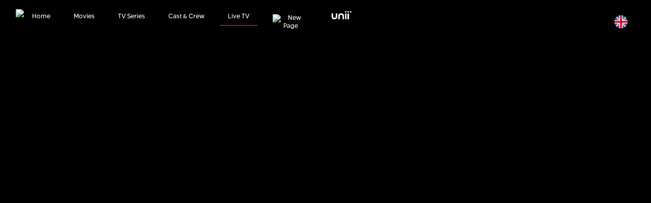

--- FILE ---
content_type: text/html; charset=UTF-8
request_url: http://imvbox.tv/en/iribshoma/live-channel/play
body_size: 11046
content:
<!doctype html>
<html class="no-js" lang="en">
<head data-cast-api-enabled="true">
    <meta charset="UTF-8">
<meta name="viewport" content="width=device-width, user-scalable=no, initial-scale=1.0, maximum-scale=1.0, minimum-scale=1.0">
<meta http-equiv="X-UA-Compatible" content="ie=edge">
<link rel="preconnect" href="https://fonts.gstatic.com">
<link rel="icon" href="https://assets.imvbox.com/assets/favicon.ico">
<meta name="csrf-token" content="Ddiy8v90o4YvHUnJiGMGxsCbR9xNgdNGnW0zRPuA">    <title> LIVE- IRIB Shoma - Shabake Shoma ( شبکه شما ) - Watch Persian &amp; Iranian Live TV </title>
    	<meta name="description" content="LIVE- Watch IRIB Shoma / Shabake Shoma ( شبکه شما ) on IMVBox.tv
 ,iran live tv, iranian live tv, irib, irib live, iranlivetv, persian tv, iran tv 24, iran live tv, iran live, irib tv, persian live tv, iran tv online iranian tv channels, iranian tv channels, irantv live, tv irani live, irib iran tv, shoma tv">
	<meta name="keywords" content="">
	<meta property="og:title" content=""/>
	<meta property="og:description" content=""/>
	<meta property="og:image" content=""/>
	<meta property="twitter:title" content=""/>
	<meta property="twitter:description" content=""/>
	<meta property="twitter:image" content=""/>

	    <link rel="stylesheet" href="https://cdn.jsdelivr.net/npm/bootstrap@4.6.0/dist/css/bootstrap.min.css">
<link rel="stylesheet" href="https://cdnjs.cloudflare.com/ajax/libs/font-awesome/5.12.1/css/all.min.css" integrity="sha512-9BwLAVqqt6oFdXohPLuNHxhx36BVj5uGSGmizkmGkgl3uMSgNalKc/smum+GJU/TTP0jy0+ruwC3xNAk3F759A==" crossorigin="anonymous" referrerpolicy="no-referrer" />
<link rel="stylesheet" href="https://cdnjs.cloudflare.com/ajax/libs/OwlCarousel2/2.3.4/assets/owl.carousel.min.css">
<link rel="stylesheet" href="https://cdnjs.cloudflare.com/ajax/libs/OwlCarousel2/2.3.4/assets/owl.theme.default.min.css">
<link rel="stylesheet" href="/css/app.min.css?id=8b9b7c4596a187790e353b49debe59b9">
	<link rel="preload" href="http://imvbox.tv/fonts/aftika/AftikaBlack.otf" as="font" type="font/opentype" crossorigin="anonymous">
	<link rel="preload" href="http://imvbox.tv/fonts/aftika/AftikaExtraBold.otf" as="font" type="font/opentype" crossorigin="anonymous">
	<link rel="preload" href="http://imvbox.tv/fonts/aftika/AftikaBold.otf" as="font" type="font/opentype" crossorigin="anonymous">
	<link rel="preload" href="http://imvbox.tv/fonts/aftika/AftikaSemiBold.otf" as="font" type="font/opentype" crossorigin="anonymous">
	<link rel="preload" href="http://imvbox.tv/fonts/aftika/AftikaRegular.otf" as="font" type="font/opentype" crossorigin="anonymous">
	<link rel="preload" href="http://imvbox.tv/fonts/aftika/AftikaLight.otf" as="font" type="font/opentype" crossorigin="anonymous">
	<link rel="preload" href="http://imvbox.tv/fonts/aftika/Aftika ExtraLight.otf" as="font" type="font/opentype" crossorigin="anonymous">
	<link rel="stylesheet" href="http://imvbox.tv/css/videojs.css">
	        
     <!-- Global site tag (gtag.js) - Google Analytics -->

     <script async src="https://www.googletagmanager.com/gtag/js?id=UA-40852864-7"></script>
     <script>
       window.dataLayer = window.dataLayer || [];
       function gtag(){dataLayer.push(arguments);}
       gtag('js', new Date());

       gtag('config', 'UA-40852864-7');
       gtag('config', 'UA-40852864-13');
     </script>
     <!--<script async='async' src='https://www.googletagservices.com/tag/js/gpt.js'></script>
     <script>
     	var googletag = googletag || {};
     	googletag.cmd = googletag.cmd || [];
     </script>-->

     <!--Google GPT/ADM code -->
     <script type="text/javascript" async="async" src="https://securepubads.g.doubleclick.net/tag/js/gpt.js"></script>
     <script type="text/javascript">
         window.googletag = window.googletag || { cmd: [] };
         window.googletag.cmd.push(function () {
             window.googletag.pubads().enableSingleRequest();
         });
     </script>

            <script type="application/ld+json">{"@context":"http://schema.org","@type":"VideoObject","name":"IRIB Shoma","description":"IRIB Shoma is a Persian Live TV.  IRIB Shoma ( \u0634\u0628\u06a9\u0647 \u0634\u0645\u0627 ), is one of the 40 national television channels in Iran. Watch IRIB Shoma Live on IMVBox.com","thumbnailUrl":"https://assets.imvbox.com/channels/5cab5a27c3d86.png","contentUrl":"https://assets.imvbox.com/channels/videos/iribshoma.mp4","potentialAction":{"@type":"WatchAction","target":{"@type":"EntryPoint","urlTemplate":"https://assets.imvbox.com/channels/videos/iribshoma.mp4","inLanguage":"en","actionPlatform":["http://schema.org/DesktopWebPlatform","http://schema.org/MobileWebPlatform","http://schema.org/TabletWebPlatform"]}},"uploadDate":"2018-04-20T03:24:59+00:00","embedUrl":"http://imvbox.tv/en/iribshoma/live-channel/play"}</script>
    </head>

<!-- Main content here -->
<nav class="navbar navbar-expand-xl navbar-dark bg-dark" id="navbar">
	<div class="mobile-nav d-flex d-xl-none">
		<a class="navbar-brand" href="https://www.imvbox.com">
			<img class="navbar-brand logo" src="https://assets.imvbox.com/assets/mvi2.png" height="60" />
		</a>

		<ul class="navbar-nav">
			<li class="nav-item">
				<div class="dropdown dropleft select-language">
					<button class="btn dropdown-toggle pl-0 pr-0" type="button" id="select-language-mobile" data-bs-toggle="dropdown" aria-expanded="false">
						<img src="http://imvbox.tv/img/icons/flags/en.png" width="26" />
					</button>
					<ul class="dropdown-menu" aria-labelledby="select-language" style="min-width: auto;">
																				
							<a class="dropdown-item" href="http://imvbox.tv/en/iribshoma/live-channel/play">
								<img src="http://imvbox.tv/img/icons/flags/en.png" width="26" /> English
							</a>
																																																
							<a class="dropdown-item" href="http://imvbox.tv/fa/iribshoma/live-channel/play">
								<img src="http://imvbox.tv/img/icons/flags/fa.png" width="26" /> فارسی
							</a>
											</ul>
				</div>
			</li>
		</ul>
	</div>
	<div class="container d-none d-xl-flex">
		<a class="navbar-brand" href="https://www.imvbox.com">
			<img class="navbar-brand logo" src="https://assets.imvbox.com/assets/mvi2.png" height="60" />
		</a>
		<div class="collapse navbar-collapse" id="navbarScroll">
			<ul class="navbar-nav me-auto my-2 my-lg-0 navbar-nav-scroll left-menu">
				<li class="nav-item dropdown">
					<a class="nav-link" href="https://www.imvbox.com" target="_blank">
						Home
					</a>
				</li>
				<li class="nav-item d-none">
					<a href="https://www.imvbox.com/shorts" class="nav-link menu-browse-short" aria-current="page" target="_blank">
						Short Clips <span class="badge badge-danger">New</span>
					</a>
				</li>
				<li class="nav-item dropdown">
					<a class="nav-link menu-browse-movies" href="https://www.imvbox.com/movies" id="moviesDropdown" target="_blank">
						Movies
					</a>
				</li>
				<li class="nav-item dropdown">
					<a class="nav-link menu-browse-mainshows" href="https://www.imvbox.com/tv-series" id="seriesDropdown" target="_blank">
						TV Series
					</a>
				</li>
				<li class="nav-item dropdown">
					<a class="nav-link menu-cast-crew" href="https://www.imvbox.com/casts" id="castDropdown" target="_blank">
						Cast &amp; Crew
					</a>
				</li>
				<li class="nav-item dropdown">
					<a class="nav-link active" href="http://imvbox.tv/en">
						Live TV
					</a>
				</li>
				
				<li class="nav-item">
					<a class="nav-link" href="https://www.youtube.com/@Safheyeno?sub_confirmation=1" target="_blank">
					<img class="new-page-logo" src="https://assets.imvbox.com/assets/img/newpagewhite.png" alt="New Page" class="new-page-logo">
					</a>
				</li>
				<li class="nav-item">
					<a class="nav-link" href="https://ask.unii.com/ibtvdmm" target="_blank">
						<img class="unii-logo" src="http://imvbox.tv/img/unii-logo.png" alt="Unii" />
					</a>
				</li>
				
				<li class="nav-item d-none">
					<a href="https://www.imvbox.com/play-phrase" class="nav-link" aria-current="page" target="_blank">
						Play Phrase <span class="badge badge-danger">New</span>
					</a>
				</li>
				<li class="nav-item dropdown d-none">
					<a id="learnPersianDropdown" href="#" class="nav-link" role="button" data-toggle="dropdown" aria-expanded="false" target="_blank">
						Learn Persian <span class="badge badge-danger">New</span>
					</a>
				</li>
			</ul>
			<ul class="navbar-nav d-xl-flex right-menu">
				<li class="nav-item">
					<div class="dropdown dropleft select-language">
						<button class="btn dropdown-toggle pl-0 pr-0" type="button" id="select-language" data-bs-toggle="dropdown" aria-expanded="false">
							<img src="http://imvbox.tv/img/icons/flags/en.png" width="26" />
						</button>
						<ul class="dropdown-menu" aria-labelledby="select-language" style="min-width: auto;">
																							
								<a class="dropdown-item" href="http://imvbox.tv/en/iribshoma/live-channel/play">
									<img src="http://imvbox.tv/img/icons/flags/en.png" width="26" /> English
								</a>
																																																							
								<a class="dropdown-item" href="http://imvbox.tv/fa/iribshoma/live-channel/play">
									<img src="http://imvbox.tv/img/icons/flags/fa.png" width="26" /> فارسی
								</a>
													</ul>
					</div>
				</li>
			</ul>
			<!-- <div class="d-none d-xl-flex">
			</div> -->

		</div>
	</div>
</nav>
<div class="mobile-menu-slider owl-carousel d-block d-xl-none">
	<div>
		<a class="menu-browse-movies" href="https://www.imvbox.com" target="_blank">
			Home
		</a>
	</div>
	<div class="d-none">
		<a class="menu-browse-short" href="https://www.imvbox.com/shorts" target="_blank">
			Short Clips <span class="badge badge-danger">New</span>
		</a>
	</div>
	<div>
		<a class="menu-browse-movies" href="https://www.imvbox.com/movies" data-menu="movies" target="_blank">
			Movies
		</a>
	</div>
	<div>
		<a class="menu-browse-mainshows" href="https://www.imvbox.com/tv-series" data-menu="tv-series" target="_blank">
			TV Series
		</a>
	</div>
	<div>
		<a class="menu-cast-crew" href="https://www.imvbox.com/casts" data-menu="cast-and-crew" target="_blank">
			Cast &amp; Crew
		</a>
	</div>
	<div>
		<a class="menu-browse-movies active" href="http://imvbox.tv/en">
			Live TV
		</a>
	</div>

	<div>
		<a class="nav-link" href="https://www.youtube.com/@Safheyeno?sub_confirmation=1" target="_blank">
			<img class="new-page-logo mobile" src="https://assets.imvbox.com/assets/img/newpagewhite.png" alt="New Page" class="new-page-logo">
		</a>
	</div>
	<div>
		<a class="nav-link" href="https://ask.unii.com/ibtvmmm" target="_blank">
			<img class="unii-logo mobile" src="http://imvbox.tv/img/unii-logo.png" alt="Unii" />
		</a>
	</div>

	<div class="d-none">
		<a class="" href="https://www.imvbox.com/play-phrase" target="_blank">
			Play Phrase <span class="badge badge-danger">New</span>
		</a>
	</div>
	<div class="d-none">
		<a class="" href="https://www.imvbox.com/lessons" data-menu="learn-persian" target="_blank">
			Learn Persian <span class="badge badge-danger">New</span>
		</a>
	</div>
</div>


<div class="alert alert-danger with-ajax alert-dismissible mb-0 fade show" role="alert" style="display: none;">
	<p class="text-center mb-0 message"></p>
	<button type="button" class="close" data-dismiss="alert" aria-label="Close">
		<span aria-hidden="true">&times;</span>
	</button>
</div>
<div class="alert alert-success with-ajax alert-dismissible mb-0 fade show" role="alert" style="display: none;">
	<p class="text-center mb-0 message"></p>
	<button type="button" class="close" data-dismiss="alert" aria-label="Close">
		<span aria-hidden="true">&times;</span>
	</button>
</div>
	<div class="tv-channel-page">
		<div class="d-block d-lg-none w-100" style="background: #000;">
			<section class="ad-section" style="padding: 30px 0;width: 100%;"><div class="container imvbox-container"><script async src="https://pagead2.googlesyndication.com/pagead/js/adsbygoogle.js?client=ca-pub-6734349294250712"
        crossorigin="anonymous"></script>
        <!-- IMVBox.tv Horizontal Mobile -->
        <ins class="adsbygoogle"
                style="display:inline-block;width:300px;height:100px"
                data-ad-client="ca-pub-6734349294250712"
                data-ad-slot="6037091089"></ins>
        <script>
                (adsbygoogle = window.adsbygoogle || []).push({});
        </script></div></section>
		</div>
					<div class="video-container">
									<div class="container">
						<div class="row justify-content-center">
							<div class="col-md-3 d-none d-lg-block">
								<section class="ad-section" style="margin: auto;max-width: 336px"><div class="container imvbox-container"><script async src="https://pagead2.googlesyndication.com/pagead/js/adsbygoogle.js?client=ca-pub-6734349294250712"
		     crossorigin="anonymous"></script>
		<!-- IMVBox.tv Square -->
		<ins class="adsbygoogle"
		     style="display:block"
		     data-ad-client="ca-pub-6734349294250712"
		     data-ad-slot="8055990666"
		     data-ad-format="auto"
		     data-full-width-responsive="true"></ins>
		<script>
		     (adsbygoogle = window.adsbygoogle || []).push({});
		</script></div></section>
							</div>
							<div class="col-12 col-md-6">
								<div class="iframe-container text-center">
									<div class="hide-the-logo"></div> 
									<!-- removed as requested by PJ -->
									<iframe src='http://www.parsatv.com/embed.php?name=Radio-Shoma&auto=false' marginwidth='1' marginheight='1' height='222' width='395' scrolling='no' border='0' frameborder='0' allowfullscreen allow='autoplay; encrypted-media'></iframe>
								</div>
															</div>
							<div class="col-md-3 d-none d-lg-block">
								<section class="ad-section" style="margin: auto;max-width: 336px"><div class="container imvbox-container"><script async src="https://pagead2.googlesyndication.com/pagead/js/adsbygoogle.js?client=ca-pub-6734349294250712"
		     crossorigin="anonymous"></script>
		<!-- IMVBox.tv Square -->
		<ins class="adsbygoogle"
		     style="display:block"
		     data-ad-client="ca-pub-6734349294250712"
		     data-ad-slot="8055990666"
		     data-ad-format="auto"
		     data-full-width-responsive="true"></ins>
		<script>
		     (adsbygoogle = window.adsbygoogle || []).push({});
		</script></div></section>
							</div>
						</div>
					</div>

							</div>
		
		<div class="nav-container d-none d-sm-block">
    <div class="container">
        <ul class="nav">
                                                <li class="nav-item">
                        <a class="nav-link active" data-tab="live-channel" data-url="http://imvbox.tv/en/iribshoma/live-channel">LIVE CHANNEL</a>
                    </li>
                                    <li class="nav-item">
                        <a class="nav-link livetvpage-abouttab" data-tab="about-and-tags" data-url="http://imvbox.tv/en/iribshoma/about-and-tags">ABOUT & TAGS</a>
                    </li>
                                    </ul>
    </div>
</div>
<div class="nav-container d-block d-sm-none">
	<ul class="owl-carousel nav text-center">
									<li class="nav-item">
					<a class="nav-link active" data-tab="live-channel" data-url="http://imvbox.tv/en/iribshoma/live-channel">LIVE CHANNEL</a>
				</li>
							<li class="nav-item">
					<a class="nav-link livetvpage-abouttab" data-tab="about-and-tags" data-url="http://imvbox.tv/en/iribshoma/about-and-tags">ABOUT & TAGS</a>
				</li>
						</ul>
</div>
        <div class="tab-content" data-tab="live-channel" style="display: block;">
                <div class="d-none d-lg-block w-100">
            <section class="ad-section" style="padding: 30px 0 30px 0;"><div class="container imvbox-container"><script async src="https://pagead2.googlesyndication.com/pagead/js/adsbygoogle.js?client=ca-pub-6734349294250712"
		     crossorigin="anonymous"></script>
		<!-- IMVBox.tv Large Horizontal -->
		<ins class="adsbygoogle"
		     style="display:inline-block;width:970px;height:250px"
		     data-ad-client="ca-pub-6734349294250712"
		     data-ad-slot="2352900555"></ins>
		<script>
		     (adsbygoogle = window.adsbygoogle || []).push({});
		</script></div></section>
        </div>
        <div class="d-block d-lg-none w-100">
            <section class="ad-section" style="margin: auto;max-width: 336px"><div class="container imvbox-container"><script async src="https://pagead2.googlesyndication.com/pagead/js/adsbygoogle.js?client=ca-pub-6734349294250712"
        crossorigin="anonymous"></script>
        <!-- new.imvbox.com horizontal mobile -->
        <ins class="adsbygoogle"
                style="display:inline-block;width:360px;height:120px"
                data-ad-client="ca-pub-6734349294250712"
                data-ad-slot="6272948704"></ins>
        <script>
                (adsbygoogle = window.adsbygoogle || []).push({});
        </script></div></section>
        </div>

        <div class="container">
                            <div class="top">
                    <div class="left-side">Popular Channels <i class="fas fa-chevron-right"></i></div>
                    <div class="right-side d-none d-md-block"><a href="http://imvbox.tv/en"><i class="fas fa-plus"></i> more live channels</a></div>
                    <div class="clearfix"></div>
                </div>
                <div class="owl-carousel poster popular owl-theme">
                	                                        	
                    	                    	                        <div>
                            <a class="movie-poster" href="http://imvbox.tv/en/iribtv3/live-channel/play">
                                <img class="w-100" src="https://assets.imvbox.com/channels/b5aee82d78cd41c8d15af0a4565ce209.png" />
                            </a>
                            <div class="descriptions">
                                <div class="title"></div>
                                <div class="icons">
                                    <a href="http://imvbox.tv/en/iribtv3/live-channel/play"><i class="fas fa-play"></i></a>
                                </div>
                            </div>
                        </div>
                                                                	
                    	                    	                        <div>
                            <a class="movie-poster" href="http://imvbox.tv/en/iribvarzesh/live-channel/play">
                                <img class="w-100" src="https://assets.imvbox.com/channels/ff357766a3561ef9cbbdde5f2a3d6e88.png" />
                            </a>
                            <div class="descriptions">
                                <div class="title"></div>
                                <div class="icons">
                                    <a href="http://imvbox.tv/en/iribvarzesh/live-channel/play"><i class="fas fa-play"></i></a>
                                </div>
                            </div>
                        </div>
                                                                	
                    	                    	                        <div>
                            <a class="movie-poster" href="http://imvbox.tv/en/ifilm/live-channel/play">
                                <img class="w-100" src="https://assets.imvbox.com/channels/f1e7cce5f6dc9a55c9382d9502350e5e.png" />
                            </a>
                            <div class="descriptions">
                                <div class="title"></div>
                                <div class="icons">
                                    <a href="http://imvbox.tv/en/ifilm/live-channel/play"><i class="fas fa-play"></i></a>
                                </div>
                            </div>
                        </div>
                                                                	
                    	                    	                        <div>
                            <a class="movie-poster" href="http://imvbox.tv/en/iribsahand/live-channel/play">
                                <img class="w-100" src="https://assets.imvbox.com/channels/21059c92e07e91652664a0a5c6f62668.png" />
                            </a>
                            <div class="descriptions">
                                <div class="title"></div>
                                <div class="icons">
                                    <a href="http://imvbox.tv/en/iribsahand/live-channel/play"><i class="fas fa-play"></i></a>
                                </div>
                            </div>
                        </div>
                                                                	
                    	                    	                        <div>
                            <a class="movie-poster" href="http://imvbox.tv/en/iribbaran/live-channel/play">
                                <img class="w-100" src="https://assets.imvbox.com/channels/970d75c0cd39251475f236c89ba93c25.png" />
                            </a>
                            <div class="descriptions">
                                <div class="title"></div>
                                <div class="icons">
                                    <a href="http://imvbox.tv/en/iribbaran/live-channel/play"><i class="fas fa-play"></i></a>
                                </div>
                            </div>
                        </div>
                                                                	
                    	                    	                        <div>
                            <a class="movie-poster" href="http://imvbox.tv/en/iribkhorasanravazi/live-channel/play">
                                <img class="w-100" src="https://assets.imvbox.com/channels/577850d373a34f0e6de1b9af4a050d9d.png" />
                            </a>
                            <div class="descriptions">
                                <div class="title"></div>
                                <div class="icons">
                                    <a href="http://imvbox.tv/en/iribkhorasanravazi/live-channel/play"><i class="fas fa-play"></i></a>
                                </div>
                            </div>
                        </div>
                                                                	
                    	                    	                        <div>
                            <a class="movie-poster" href="http://imvbox.tv/en/iribkordestan/live-channel/play">
                                <img class="w-100" src="https://assets.imvbox.com/channels/4a8a0e2e9ed5e14d0d30e41deab1993a.png" />
                            </a>
                            <div class="descriptions">
                                <div class="title"></div>
                                <div class="icons">
                                    <a href="http://imvbox.tv/en/iribkordestan/live-channel/play"><i class="fas fa-play"></i></a>
                                </div>
                            </div>
                        </div>
                                                                	
                    	                    	                        <div>
                            <a class="movie-poster" href="http://imvbox.tv/en/iribazarbayjan/live-channel/play">
                                <img class="w-100" src="https://assets.imvbox.com/channels/72f695bdf6f92e353bccc1ba90ca6795.png" />
                            </a>
                            <div class="descriptions">
                                <div class="title"></div>
                                <div class="icons">
                                    <a href="http://imvbox.tv/en/iribazarbayjan/live-channel/play"><i class="fas fa-play"></i></a>
                                </div>
                            </div>
                        </div>
                                                                	
                    	                    	                        <div>
                            <a class="movie-poster" href="http://imvbox.tv/en/khorasan-jonoobi/live-channel/play">
                                <img class="w-100" src="https://assets.imvbox.com/channels/1b7e3d95bf0486f66fc403b68c8a2023.png" />
                            </a>
                            <div class="descriptions">
                                <div class="title"></div>
                                <div class="icons">
                                    <a href="http://imvbox.tv/en/khorasan-jonoobi/live-channel/play"><i class="fas fa-play"></i></a>
                                </div>
                            </div>
                        </div>
                                                                	
                    	                    	                        <div>
                            <a class="movie-poster" href="http://imvbox.tv/en/khorasan-shomali/live-channel/play">
                                <img class="w-100" src="https://assets.imvbox.com/channels/4977d9623d8cde60124b0553e01a8b2d.png" />
                            </a>
                            <div class="descriptions">
                                <div class="title"></div>
                                <div class="icons">
                                    <a href="http://imvbox.tv/en/khorasan-shomali/live-channel/play"><i class="fas fa-play"></i></a>
                                </div>
                            </div>
                        </div>
                                                                	
                    	                    	                        <div>
                            <a class="movie-poster" href="http://imvbox.tv/en/iribtv2/live-channel/play">
                                <img class="w-100" src="https://assets.imvbox.com/channels/a015c0cf6e5cf8bb4b3c51afd8c2a4f4.png" />
                            </a>
                            <div class="descriptions">
                                <div class="title"></div>
                                <div class="icons">
                                    <a href="http://imvbox.tv/en/iribtv2/live-channel/play"><i class="fas fa-play"></i></a>
                                </div>
                            </div>
                        </div>
                                                                	
                    	                    	                        <div>
                            <a class="movie-poster" href="http://imvbox.tv/en/iribtv1/live-channel/play">
                                <img class="w-100" src="https://assets.imvbox.com/channels/154749121c642cf1c7069a1d53935364.png" />
                            </a>
                            <div class="descriptions">
                                <div class="title"></div>
                                <div class="icons">
                                    <a href="http://imvbox.tv/en/iribtv1/live-channel/play"><i class="fas fa-play"></i></a>
                                </div>
                            </div>
                        </div>
                                                                	
                    	                    	                        <div>
                            <a class="movie-poster" href="http://imvbox.tv/en/irinn/live-channel/play">
                                <img class="w-100" src="https://assets.imvbox.com/channels/ad1011dc028834c3ed1313f074f7f407.png" />
                            </a>
                            <div class="descriptions">
                                <div class="title"></div>
                                <div class="icons">
                                    <a href="http://imvbox.tv/en/irinn/live-channel/play"><i class="fas fa-play"></i></a>
                                </div>
                            </div>
                        </div>
                                                                	
                    	                    	                        <div>
                            <a class="movie-poster" href="http://imvbox.tv/en/iribnasim/live-channel/play">
                                <img class="w-100" src="https://assets.imvbox.com/channels/20b917b6be903016c41b2146901427d2.png" />
                            </a>
                            <div class="descriptions">
                                <div class="title"></div>
                                <div class="icons">
                                    <a href="http://imvbox.tv/en/iribnasim/live-channel/play"><i class="fas fa-play"></i></a>
                                </div>
                            </div>
                        </div>
                                                                	
                    	                    	                        <div>
                            <a class="movie-poster" href="http://imvbox.tv/en/iribtv5/live-channel/play">
                                <img class="w-100" src="https://assets.imvbox.com/channels/24e3649c900c4ca85323bb7c493df16f.png" />
                            </a>
                            <div class="descriptions">
                                <div class="title"></div>
                                <div class="icons">
                                    <a href="http://imvbox.tv/en/iribtv5/live-channel/play"><i class="fas fa-play"></i></a>
                                </div>
                            </div>
                        </div>
                                                                	
                    	                    	                        <div>
                            <a class="movie-poster" href="http://imvbox.tv/en/iribtamasha/live-channel/play">
                                <img class="w-100" src="https://assets.imvbox.com/channels/eabab818089c70f85eb0ea47596477c1.png" />
                            </a>
                            <div class="descriptions">
                                <div class="title"></div>
                                <div class="icons">
                                    <a href="http://imvbox.tv/en/iribtamasha/live-channel/play"><i class="fas fa-play"></i></a>
                                </div>
                            </div>
                        </div>
                                                                	
                    	                    	                        <div>
                            <a class="movie-poster" href="http://imvbox.tv/en/iribnamayesh/live-channel/play">
                                <img class="w-100" src="https://assets.imvbox.com/channels/59ec5a6a4dca0302c287cdf76081fb38.png" />
                            </a>
                            <div class="descriptions">
                                <div class="title"></div>
                                <div class="icons">
                                    <a href="http://imvbox.tv/en/iribnamayesh/live-channel/play"><i class="fas fa-play"></i></a>
                                </div>
                            </div>
                        </div>
                                                                	
                    	                    	                        <div>
                            <a class="movie-poster" href="http://imvbox.tv/en/iribtv4/live-channel/play">
                                <img class="w-100" src="https://assets.imvbox.com/channels/62ae0352e7cc4c0eb33da3a5205aa21a.png" />
                            </a>
                            <div class="descriptions">
                                <div class="title"></div>
                                <div class="icons">
                                    <a href="http://imvbox.tv/en/iribtv4/live-channel/play"><i class="fas fa-play"></i></a>
                                </div>
                            </div>
                        </div>
                                                                	
                    	                    	                        <div>
                            <a class="movie-poster" href="http://imvbox.tv/en/jaam-e-jam/live-channel/play">
                                <img class="w-100" src="https://assets.imvbox.com/channels/9a8101cf77200f82102432fd765c78d2.png" />
                            </a>
                            <div class="descriptions">
                                <div class="title"></div>
                                <div class="icons">
                                    <a href="http://imvbox.tv/en/jaam-e-jam/live-channel/play"><i class="fas fa-play"></i></a>
                                </div>
                            </div>
                        </div>
                                                                	
                    	                    	                        <div>
                            <a class="movie-poster" href="http://imvbox.tv/en/iribpooya/live-channel/play">
                                <img class="w-100" src="https://assets.imvbox.com/channels/acec7a0380069a21d53ce14376627dc4.png" />
                            </a>
                            <div class="descriptions">
                                <div class="title"></div>
                                <div class="icons">
                                    <a href="http://imvbox.tv/en/iribpooya/live-channel/play"><i class="fas fa-play"></i></a>
                                </div>
                            </div>
                        </div>
                                                                	
                    	                    	                        <div>
                            <a class="movie-poster" href="http://imvbox.tv/en/iribmostanad/live-channel/play">
                                <img class="w-100" src="https://assets.imvbox.com/channels/2e172427eb74e3f76dc45a7bf2ce0b68.png" />
                            </a>
                            <div class="descriptions">
                                <div class="title"></div>
                                <div class="icons">
                                    <a href="http://imvbox.tv/en/iribmostanad/live-channel/play"><i class="fas fa-play"></i></a>
                                </div>
                            </div>
                        </div>
                                                                	
                    	                    	                        <div>
                            <a class="movie-poster" href="http://imvbox.tv/en/mazandaran/live-channel/play">
                                <img class="w-100" src="https://assets.imvbox.com/channels/ee40c8ece8c7d879b13bb4cad2e03697.png" />
                            </a>
                            <div class="descriptions">
                                <div class="title"></div>
                                <div class="icons">
                                    <a href="http://imvbox.tv/en/mazandaran/live-channel/play"><i class="fas fa-play"></i></a>
                                </div>
                            </div>
                        </div>
                                                                	
                    	                    	                        <div>
                            <a class="movie-poster" href="http://imvbox.tv/en/iribesfahan/live-channel/play">
                                <img class="w-100" src="https://assets.imvbox.com/channels/15cfc727e63bb395ae4df1dac2196719.png" />
                            </a>
                            <div class="descriptions">
                                <div class="title"></div>
                                <div class="icons">
                                    <a href="http://imvbox.tv/en/iribesfahan/live-channel/play"><i class="fas fa-play"></i></a>
                                </div>
                            </div>
                        </div>
                                                                	
                    	                    	                        <div>
                            <a class="movie-poster" href="http://imvbox.tv/en/iribfars/live-channel/play">
                                <img class="w-100" src="https://assets.imvbox.com/channels/33e971f20f769cc47a945bd66ddf5e8d.png" />
                            </a>
                            <div class="descriptions">
                                <div class="title"></div>
                                <div class="icons">
                                    <a href="http://imvbox.tv/en/iribfars/live-channel/play"><i class="fas fa-play"></i></a>
                                </div>
                            </div>
                        </div>
                                                                	
                    	                    	                        <div>
                            <a class="movie-poster" href="http://imvbox.tv/en/iribnoor/live-channel/play">
                                <img class="w-100" src="https://assets.imvbox.com/channels/c6206d2827d61488ee9744b491a695f0.png" />
                            </a>
                            <div class="descriptions">
                                <div class="title"></div>
                                <div class="icons">
                                    <a href="http://imvbox.tv/en/iribnoor/live-channel/play"><i class="fas fa-play"></i></a>
                                </div>
                            </div>
                        </div>
                                                                	
                    	                    	                        <div>
                            <a class="movie-poster" href="http://imvbox.tv/en/hormozgan/live-channel/play">
                                <img class="w-100" src="https://assets.imvbox.com/channels/0e72ff6918bd3bdf408692daa7526562.png" />
                            </a>
                            <div class="descriptions">
                                <div class="title"></div>
                                <div class="icons">
                                    <a href="http://imvbox.tv/en/hormozgan/live-channel/play"><i class="fas fa-play"></i></a>
                                </div>
                            </div>
                        </div>
                                                                	
                    	                    	                        <div>
                            <a class="movie-poster" href="http://imvbox.tv/en/lorestan/live-channel/play">
                                <img class="w-100" src="https://assets.imvbox.com/channels/0e72ff6918bd3bdf408692daa7526562.png" />
                            </a>
                            <div class="descriptions">
                                <div class="title"></div>
                                <div class="icons">
                                    <a href="http://imvbox.tv/en/lorestan/live-channel/play"><i class="fas fa-play"></i></a>
                                </div>
                            </div>
                        </div>
                                                                	
                    	                    	                        <div>
                            <a class="movie-poster" href="http://imvbox.tv/en/chaharmahal-and-bakhtiari/live-channel/play">
                                <img class="w-100" src="https://assets.imvbox.com/channels/0e72ff6918bd3bdf408692daa7526562.png" />
                            </a>
                            <div class="descriptions">
                                <div class="title"></div>
                                <div class="icons">
                                    <a href="http://imvbox.tv/en/chaharmahal-and-bakhtiari/live-channel/play"><i class="fas fa-play"></i></a>
                                </div>
                            </div>
                        </div>
                                                                	
                    	                    	                        <div>
                            <a class="movie-poster" href="http://imvbox.tv/en/markazi/live-channel/play">
                                <img class="w-100" src="https://assets.imvbox.com/channels/0e72ff6918bd3bdf408692daa7526562.png" />
                            </a>
                            <div class="descriptions">
                                <div class="title"></div>
                                <div class="icons">
                                    <a href="http://imvbox.tv/en/markazi/live-channel/play"><i class="fas fa-play"></i></a>
                                </div>
                            </div>
                        </div>
                                                                	
                    	                    	                        <div>
                            <a class="movie-poster" href="http://imvbox.tv/en/zanjan/live-channel/play">
                                <img class="w-100" src="https://assets.imvbox.com/channels/0e72ff6918bd3bdf408692daa7526562.png" />
                            </a>
                            <div class="descriptions">
                                <div class="title"></div>
                                <div class="icons">
                                    <a href="http://imvbox.tv/en/zanjan/live-channel/play"><i class="fas fa-play"></i></a>
                                </div>
                            </div>
                        </div>
                                                                	
                    	                    	                        <div>
                            <a class="movie-poster" href="http://imvbox.tv/en/iribbushehr/live-channel/play">
                                <img class="w-100" src="https://assets.imvbox.com/channels/0e72ff6918bd3bdf408692daa7526562.png" />
                            </a>
                            <div class="descriptions">
                                <div class="title"></div>
                                <div class="icons">
                                    <a href="http://imvbox.tv/en/iribbushehr/live-channel/play"><i class="fas fa-play"></i></a>
                                </div>
                            </div>
                        </div>
                                                                	
                    	                    	                        <div>
                            <a class="movie-poster" href="http://imvbox.tv/en/sistan-and-baluchestan/live-channel/play">
                                <img class="w-100" src="https://assets.imvbox.com/channels/0e72ff6918bd3bdf408692daa7526562.png" />
                            </a>
                            <div class="descriptions">
                                <div class="title"></div>
                                <div class="icons">
                                    <a href="http://imvbox.tv/en/sistan-and-baluchestan/live-channel/play"><i class="fas fa-play"></i></a>
                                </div>
                            </div>
                        </div>
                                                                	
                    	                    	                        <div>
                            <a class="movie-poster" href="http://imvbox.tv/en/yazd/live-channel/play">
                                <img class="w-100" src="https://assets.imvbox.com/channels/0e72ff6918bd3bdf408692daa7526562.png" />
                            </a>
                            <div class="descriptions">
                                <div class="title"></div>
                                <div class="icons">
                                    <a href="http://imvbox.tv/en/yazd/live-channel/play"><i class="fas fa-play"></i></a>
                                </div>
                            </div>
                        </div>
                                                                	
                    	                    	                        <div>
                            <a class="movie-poster" href="http://imvbox.tv/en/iribofogh/live-channel/play">
                                <img class="w-100" src="https://assets.imvbox.com/channels/c12de03af6f2e61ca25af3946fb7ebf9.png" />
                            </a>
                            <div class="descriptions">
                                <div class="title"></div>
                                <div class="icons">
                                    <a href="http://imvbox.tv/en/iribofogh/live-channel/play"><i class="fas fa-play"></i></a>
                                </div>
                            </div>
                        </div>
                                                                	
                    	                    	                        <div>
                            <a class="movie-poster" href="http://imvbox.tv/en/iribshoma/live-channel/play">
                                <img class="w-100" src="https://assets.imvbox.com/channels/de8ccfd34600e6265f0e4d8fce56468b.png" />
                            </a>
                            <div class="descriptions">
                                <div class="title"></div>
                                <div class="icons">
                                    <a href="http://imvbox.tv/en/iribshoma/live-channel/play"><i class="fas fa-play"></i></a>
                                </div>
                            </div>
                        </div>
                                                                	
                    	                    	                        <div>
                            <a class="movie-poster" href="http://imvbox.tv/en/mahabad/live-channel/play">
                                <img class="w-100" src="https://assets.imvbox.com/channels/a6b9432a16416c4585d43fdefb2f31ea.png" />
                            </a>
                            <div class="descriptions">
                                <div class="title"></div>
                                <div class="icons">
                                    <a href="http://imvbox.tv/en/mahabad/live-channel/play"><i class="fas fa-play"></i></a>
                                </div>
                            </div>
                        </div>
                                                                	
                    	                    	                        <div>
                            <a class="movie-poster" href="http://imvbox.tv/en/abadan/live-channel/play">
                                <img class="w-100" src="https://assets.imvbox.com/channels/c1a277ff5d7d8e6d7a32832096180c4b.png" />
                            </a>
                            <div class="descriptions">
                                <div class="title"></div>
                                <div class="icons">
                                    <a href="http://imvbox.tv/en/abadan/live-channel/play"><i class="fas fa-play"></i></a>
                                </div>
                            </div>
                        </div>
                                                                	
                    	                    	                        <div>
                            <a class="movie-poster" href="http://imvbox.tv/en/ilam/live-channel/play">
                                <img class="w-100" src="https://assets.imvbox.com/channels/af7668ecf8554780a10552d7abc0d0e6.png" />
                            </a>
                            <div class="descriptions">
                                <div class="title"></div>
                                <div class="icons">
                                    <a href="http://imvbox.tv/en/ilam/live-channel/play"><i class="fas fa-play"></i></a>
                                </div>
                            </div>
                        </div>
                                                                	
                    	                    	                        <div>
                            <a class="movie-poster" href="http://imvbox.tv/en/iribkerman/live-channel/play">
                                <img class="w-100" src="https://assets.imvbox.com/channels/6e3ad2d20753caddd7e7b0370a954168.png" />
                            </a>
                            <div class="descriptions">
                                <div class="title"></div>
                                <div class="icons">
                                    <a href="http://imvbox.tv/en/iribkerman/live-channel/play"><i class="fas fa-play"></i></a>
                                </div>
                            </div>
                        </div>
                                                                	
                    	                    	                        <div>
                            <a class="movie-poster" href="http://imvbox.tv/en/iribhamedan/live-channel/play">
                                <img class="w-100" src="https://assets.imvbox.com/channels/5a78f73dab143930fe30d02e056d2270.png" />
                            </a>
                            <div class="descriptions">
                                <div class="title"></div>
                                <div class="icons">
                                    <a href="http://imvbox.tv/en/iribhamedan/live-channel/play"><i class="fas fa-play"></i></a>
                                </div>
                            </div>
                        </div>
                                                                	
                    	                    	                        <div>
                            <a class="movie-poster" href="http://imvbox.tv/en/irankhoozestan/live-channel/play">
                                <img class="w-100" src="https://assets.imvbox.com/channels/8e124df02bb25129cd58a2671bf2c140.png" />
                            </a>
                            <div class="descriptions">
                                <div class="title"></div>
                                <div class="icons">
                                    <a href="http://imvbox.tv/en/irankhoozestan/live-channel/play"><i class="fas fa-play"></i></a>
                                </div>
                            </div>
                        </div>
                                                                	
                    	                    	                        <div>
                            <a class="movie-poster" href="http://imvbox.tv/en/iribqazvin/live-channel/play">
                                <img class="w-100" src="https://assets.imvbox.com/channels/949eeb057ff71a8ccdbdd055fe7bdf16.png" />
                            </a>
                            <div class="descriptions">
                                <div class="title"></div>
                                <div class="icons">
                                    <a href="http://imvbox.tv/en/iribqazvin/live-channel/play"><i class="fas fa-play"></i></a>
                                </div>
                            </div>
                        </div>
                                                                	
                    	                    	                        <div>
                            <a class="movie-poster" href="http://imvbox.tv/en/kish/live-channel/play">
                                <img class="w-100" src="https://assets.imvbox.com/channels/f9ac405b2faf590fed0d3f825c88e4b8.png" />
                            </a>
                            <div class="descriptions">
                                <div class="title"></div>
                                <div class="icons">
                                    <a href="http://imvbox.tv/en/kish/live-channel/play"><i class="fas fa-play"></i></a>
                                </div>
                            </div>
                        </div>
                                                                	
                    	                    	                        <div>
                            <a class="movie-poster" href="http://imvbox.tv/en/kermanshah/live-channel/play">
                                <img class="w-100" src="https://assets.imvbox.com/channels/ea63128cd3143fc3a83d097c7a38d030.png" />
                            </a>
                            <div class="descriptions">
                                <div class="title"></div>
                                <div class="icons">
                                    <a href="http://imvbox.tv/en/kermanshah/live-channel/play"><i class="fas fa-play"></i></a>
                                </div>
                            </div>
                        </div>
                                                                	
                    	                    	                        <div>
                            <a class="movie-poster" href="http://imvbox.tv/en/golestan/live-channel/play">
                                <img class="w-100" src="https://assets.imvbox.com/channels/4b77d78f177683591f00de37c20642ea.png" />
                            </a>
                            <div class="descriptions">
                                <div class="title"></div>
                                <div class="icons">
                                    <a href="http://imvbox.tv/en/golestan/live-channel/play"><i class="fas fa-play"></i></a>
                                </div>
                            </div>
                        </div>
                                                                	
                    	                    	                        <div>
                            <a class="movie-poster" href="http://imvbox.tv/en/iribsamnan/live-channel/play">
                                <img class="w-100" src="https://assets.imvbox.com/channels/e99ad0310053163b4d32bcc3f00105ae.png" />
                            </a>
                            <div class="descriptions">
                                <div class="title"></div>
                                <div class="icons">
                                    <a href="http://imvbox.tv/en/iribsamnan/live-channel/play"><i class="fas fa-play"></i></a>
                                </div>
                            </div>
                        </div>
                                                                	
                    	                    	                        <div>
                            <a class="movie-poster" href="http://imvbox.tv/en/ardabil/live-channel/play">
                                <img class="w-100" src="https://assets.imvbox.com/channels/808afdf672797aac9f1043251ee1f504.png" />
                            </a>
                            <div class="descriptions">
                                <div class="title"></div>
                                <div class="icons">
                                    <a href="http://imvbox.tv/en/ardabil/live-channel/play"><i class="fas fa-play"></i></a>
                                </div>
                            </div>
                        </div>
                                                                	
                    	                    	                        <div>
                            <a class="movie-poster" href="http://imvbox.tv/en/iribalborz/live-channel/play">
                                <img class="w-100" src="https://assets.imvbox.com/channels/808afdf672797aac9f1043251ee1f504.png" />
                            </a>
                            <div class="descriptions">
                                <div class="title"></div>
                                <div class="icons">
                                    <a href="http://imvbox.tv/en/iribalborz/live-channel/play"><i class="fas fa-play"></i></a>
                                </div>
                            </div>
                        </div>
                                                            </div>
                    </div>

        <div class="d-none d-lg-block w-100">
            <section class="ad-section" style="padding: 30px 0 30px 0;"><div class="container imvbox-container"><script async src="https://pagead2.googlesyndication.com/pagead/js/adsbygoogle.js?client=ca-pub-6734349294250712"
		     crossorigin="anonymous"></script>
		<!-- IMVBox.tv Large Horizontal -->
		<ins class="adsbygoogle"
		     style="display:inline-block;width:970px;height:250px"
		     data-ad-client="ca-pub-6734349294250712"
		     data-ad-slot="2352900555"></ins>
		<script>
		     (adsbygoogle = window.adsbygoogle || []).push({});
		</script></div></section>
        </div>
        <div class="d-block d-lg-none w-100">
            <section class="ad-section" style="margin: auto;max-width: 336px"><div class="container imvbox-container"><script async src="https://pagead2.googlesyndication.com/pagead/js/adsbygoogle.js?client=ca-pub-6734349294250712"
        crossorigin="anonymous"></script>
        <!-- new.imvbox.com horizontal mobile -->
        <ins class="adsbygoogle"
                style="display:inline-block;width:360px;height:120px"
                data-ad-client="ca-pub-6734349294250712"
                data-ad-slot="6272948704"></ins>
        <script>
                (adsbygoogle = window.adsbygoogle || []).push({});
        </script></div></section>
        </div>
</div>
        <div class="tab-content about-and-tags" data-tab="about-and-tags" style="display: none;">
	<section class="ad-section" style="padding: 30px 0 30px 0;"><div class="container imvbox-container"><script async src="https://pagead2.googlesyndication.com/pagead/js/adsbygoogle.js?client=ca-pub-6734349294250712"
		     crossorigin="anonymous"></script>
		<!-- IMVBox.tv Large Horizontal -->
		<ins class="adsbygoogle"
		     style="display:inline-block;width:970px;height:250px"
		     data-ad-client="ca-pub-6734349294250712"
		     data-ad-slot="2352900555"></ins>
		<script>
		     (adsbygoogle = window.adsbygoogle || []).push({});
		</script></div></section>
	<div class="container">
		<div class="row">
			<div class="col-12">
				<div class="title">About <i class="fas fa-chevron-right"></i></div>
			</div>
		</div>
		<div class="row">
			<div class="col-12 col-md-3 d-none d-md-block">
				<img class="w-100" src="https://assets.imvbox.com/channels/5cab5a27c3d86.png" />
			</div>
			<div class="col-12 col-md-5">
				<div class="channel-name d-none d-md-block">
					About 
				</div>
				<div class="descriptions">
											IRIB Shoma is a Persian Live TV.  IRIB Shoma ( شبکه شما ), is one of the 40 national television channels in Iran. Watch IRIB Shoma Live on IMVBox.com
									</div>
			</div>
			<div class="col-12 col-md-4">
				<section class="ad-section" style=""><div class="container imvbox-container"><script async src="https://pagead2.googlesyndication.com/pagead/js/adsbygoogle.js?client=ca-pub-6734349294250712"
		     crossorigin="anonymous"></script>
		<!-- IMVBox.tv Square -->
		<ins class="adsbygoogle"
		     style="display:block"
		     data-ad-client="ca-pub-6734349294250712"
		     data-ad-slot="8055990666"
		     data-ad-format="auto"
		     data-full-width-responsive="true"></ins>
		<script>
		     (adsbygoogle = window.adsbygoogle || []).push({});
		</script></div></section>
			</div>
		</div>
	</div>
</div>
        <div class="modal fade" id="shareModal" tabindex="-1" role="dialog" aria-labelledby="ShareModalLabel" aria-hidden="true">
			<div class="modal-dialog" role="document">
				<div class="modal-content">
					<div class="modal-header">
						<h5 class="modal-title" id="exampleModalLabel"></h5>
						<button type="button" class="close" data-dismiss="modal" aria-label="Close">
							<span aria-hidden="true">&times;</span>
						</button>
					</div>
					<div class="modal-body">
						<div class="addthis_inline_share_toolbox_1vsp"></div>
					</div>
					<div class="modal-footer">
						<button type="button" class="btn btn-dark" data-dismiss="modal">Close</button>
					</div>
				</div>
			</div>
		</div>
	</div>
<div class="footerBackground">
	<div class="w-100 d-block d-md-none">
		<section class="ad-section" style="padding: 30px 0;width: 100%;"><div class="container imvbox-container"><script async src="https://pagead2.googlesyndication.com/pagead/js/adsbygoogle.js?client=ca-pub-6734349294250712"
        crossorigin="anonymous"></script>
        <!-- IMVBox.tv Horizontal Mobile -->
        <ins class="adsbygoogle"
                style="display:inline-block;width:300px;height:100px"
                data-ad-client="ca-pub-6734349294250712"
                data-ad-slot="6037091089"></ins>
        <script>
                (adsbygoogle = window.adsbygoogle || []).push({});
        </script></div></section>
	</div>
	<div class="container p-footer">
		<!-- Footer -->
		<footer class="page-footer font-small teal pt-4">
			<div class="left">
				<div class="footer-cols">
					<div class="footer-col">
						<h6 class="font-weight-bold footerTitle">IMVBox.TV</h6>
						<a href="https://www.imvbox.com/en/about" class="footerLink" target="_blank">About IMVBox.TV</a>
						<a href="https://www.imvbox.com/contact-us" class="footerLink" target="_blank">Advertise With Us</a>
					</div>
					<div class="footer-col">
						<h6 class="font-weight-bold footerTitle">Watch</h6>
						<a href="https://www.imvbox.com/movies" class="footerLink" target="_blank">Iranian Movies</a>
						<a href="https://www.imvbox.com/tv-series" class="footerLink" target="_blank">Iranian TV Series</a>
						<a href="http://imvbox.tv/en" class="footerLink">All IRIB Live Channels</a>
					</div>
					<div class="footer-col">
						<h6 class="font-weight-bold footerTitle">Sponsored by</h6>
						
						<a href="https://ask.unii.com/ibtvdfm" class="footerLink d-none d-md-block" target="_blank" dir="ltr">
							<img src="http://imvbox.tv/img/unii-logo.png" alt="Unii Logo" />
						</a>
						<a href="https://ask.unii.com/ibtvmfm" class="footerLink d-block d-md-none" target="_blank" dir="ltr">
							<img src="http://imvbox.tv/img/unii-logo.png" alt="Unii Logo" />
						</a>

						<a href="https://www.finchley.co.uk" class="footerLink finch-ley" target="_blank">
							<p>Finchley Studio</p>
						</a>
					</div>
				</div>
				<div class="footer-col">
					<h6 class="font-weight-bold footerTitle">Tags</h6>
					<ul class="footerTags" data-type="1">
																																																					<li>
											<a class="footerTag">
												iran live tv
											</a>
										</li>
																																				<li>
											<a class="footerTag">
												IRIB
											</a>
										</li>
																																				<li>
											<a class="footerTag">
												varzesh 3
											</a>
										</li>
																																				<li>
											<a class="footerTag">
												iranian live tv
											</a>
										</li>
																																				<li>
											<a class="footerTag">
												iranianlivetv
											</a>
										</li>
																																				<li>
											<a class="footerTag">
												iran tv
											</a>
										</li>
																																				<li>
											<a class="footerTag">
												irib
											</a>
										</li>
																																				<li>
											<a class="footerTag">
												shabake 3
											</a>
										</li>
																																				<li>
											<a class="footerTag">
												irib3
											</a>
										</li>
																																				<li>
											<a class="footerTag">
												iranianlivetv
											</a>
										</li>
																																				<li>
											<a class="footerTag">
												iran live tv
											</a>
										</li>
																																				<li>
											<a class="footerTag">
												varzesh3
											</a>
										</li>
																																				<li>
											<a class="footerTag">
												iran live tv
											</a>
										</li>
																																				<li>
											<a class="footerTag">
												iranlivetv
											</a>
										</li>
																																				<li>
											<a class="footerTag">
												iranlivetv
											</a>
										</li>
																																				<li>
											<a class="footerTag">
												لیگ برتر ایران
											</a>
										</li>
																																				<li>
											<a class="footerTag">
												بوندس‌لیگا
											</a>
										</li>
																																				<li>
											<a class="footerTag">
												لیگ برتر انگلیس
											</a>
										</li>
																																				<li>
											<a class="footerTag">
												لالیگا
											</a>
										</li>
																																				<li>
											<a class="footerTag">
												live tv
											</a>
										</li>
																																				<li>
											<a class="footerTag">
												iran tv
											</a>
										</li>
																																				<li>
											<a class="footerTag">
												irib live
											</a>
										</li>
																																				<li>
											<a class="footerTag">
												irib3
											</a>
										</li>
																																				<li>
											<a class="footerTag">
												irib3 live
											</a>
										</li>
																																				<li>
											<a class="footerTag">
												iranlivetv
											</a>
										</li>
																																				<li>
											<a class="footerTag">
												iran live tv serial
											</a>
										</li>
																																				<li>
											<a class="footerTag">
												imvbox
											</a>
										</li>
																																				<li>
											<a class="footerTag">
												iran livetv com
											</a>
										</li>
																																				<li>
											<a class="footerTag">
												irib tv
											</a>
										</li>
																																				<li>
											<a class="footerTag">
												iran live tv com
											</a>
										</li>
																																				<li>
											<a class="footerTag">
												persian live tv
											</a>
										</li>
																																				<li>
											<a class="footerTag">
												pakhshe zende shabake 3
											</a>
										</li>
																																				<li>
											<a class="footerTag">
												iranianlivetv com
											</a>
										</li>
																																				<li>
											<a class="footerTag">
												iran tv online
											</a>
										</li>
																																				<li>
											<a class="footerTag">
												iran live tv farsi1
											</a>
										</li>
																																				<li>
											<a class="footerTag">
												iran tv com
											</a>
										</li>
																																				<li>
											<a class="footerTag">
												iranian tv channels
											</a>
										</li>
																																				<li>
											<a class="footerTag">
												varzesh3 live
											</a>
										</li>
																																																					<li>
											<a class="footerTag">
												iranianlivetv eu
											</a>
										</li>
																																				<li>
											<a class="footerTag">
												varzesh 3 live
											</a>
										</li>
																																				<li>
											<a class="footerTag">
												shabake nasim
											</a>
										</li>
																																				<li>
											<a class="footerTag">
												ایران لایو تی وی
											</a>
										</li>
																																				<li>
											<a class="footerTag">
												liveirib
											</a>
										</li>
																																				<li>
											<a class="footerTag">
												iranian live tv eu
											</a>
										</li>
																																				<li>
											<a class="footerTag">
												iranian channel
											</a>
										</li>
																																				<li>
											<a class="footerTag">
												imv box
											</a>
										</li>
																																				<li>
											<a class="footerTag">
												IRIB
											</a>
										</li>
																																				<li>
											<a class="footerTag">
												irib3 ir live
											</a>
										</li>
																																				<li>
											<a class="footerTag">
												iran tv3 live hd
											</a>
										</li>
																																				<li>
											<a class="footerTag">
												iran tv live football
											</a>
										</li>
																																				<li>
											<a class="footerTag">
												3 iran
											</a>
										</li>
																																				<li>
											<a class="footerTag">
												iran tv stream
											</a>
										</li>
																																				<li>
											<a class="footerTag">
												iran tv ir
											</a>
										</li>
																																				<li>
											<a class="footerTag">
												iran tv 3 sport channel
											</a>
										</li>
																																				<li>
											<a class="footerTag">
												farsi live tv
											</a>
										</li>
																																				<li>
											<a class="footerTag">
												shabake baran gilan www iran livetv
											</a>
										</li>
																																				<li>
											<a class="footerTag">
												shabake 3 tv
											</a>
										</li>
																																				<li>
											<a class="footerTag">
												pakhshe zende shabake 5
											</a>
										</li>
																																				<li>
											<a class="footerTag">
												tv persia 1 live stream
											</a>
										</li>
																																				<li>
											<a class="footerTag">
												iran news online tv
											</a>
										</li>
																																				<li>
											<a class="footerTag">
												irib 3 live stream hd
											</a>
										</li>
																																				<li>
											<a class="footerTag">
												kanal 3 iran live
											</a>
										</li>
																																				<li>
											<a class="footerTag">
												iran 3 live
											</a>
										</li>
																																				<li>
											<a class="footerTag">
												farsi live tv online
											</a>
										</li>
																																				<li>
											<a class="footerTag">
												tv3 iran live online
											</a>
										</li>
																																				<li>
											<a class="footerTag">
												irib3 live high quality
											</a>
										</li>
																																				<li>
											<a class="footerTag">
												live irib ir web live tv channel3
											</a>
										</li>
																																				<li>
											<a class="footerTag">
												iranian news channels online
											</a>
										</li>
																																				<li>
											<a class="footerTag">
												free iran tv
											</a>
										</li>
																																				<li>
											<a class="footerTag">
												karadayi farsi live tv
											</a>
										</li>
																																				<li>
											<a class="footerTag">
												iranianlivetv tv
											</a>
										</li>
																																				<li>
											<a class="footerTag">
												live irib tv3 online tv from iran
											</a>
										</li>
																																				<li>
											<a class="footerTag">
												live iranian tv channels online iran
											</a>
										</li>
																																				<li>
											<a class="footerTag">
												iranian tv live 3
											</a>
										</li>
																																				<li>
											<a class="footerTag">
												irib tv channel
											</a>
										</li>
																																				<li>
											<a class="footerTag">
												watch irib 3 live online
											</a>
										</li>
																																				<li>
											<a class="footerTag">
												iran tv3 online free
											</a>
										</li>
																																				<li>
											<a class="footerTag">
												iran live tv3
											</a>
										</li>
																																				<li>
											<a class="footerTag">
												iran live tv 24
											</a>
										</li>
																																				<li>
											<a class="footerTag">
												www iran live tv com
											</a>
										</li>
																																				<li>
											<a class="footerTag">
												iranian live tv farsi1
											</a>
										</li>
																																				<li>
											<a class="footerTag">
												irib tv3 tv shows
											</a>
										</li>
																																				<li>
											<a class="footerTag">
												irib ir tv live
											</a>
										</li>
																																																					<li>
											<a class="footerTag">
												irib tv3 schedule
											</a>
										</li>
																																				<li>
											<a class="footerTag">
												irib tv3 live tv
											</a>
										</li>
																																				<li>
											<a class="footerTag">
												irib tv 3 live
											</a>
										</li>
																																				<li>
											<a class="footerTag">
												پخش زنده tv persia
											</a>
										</li>
																																				<li>
											<a class="footerTag">
												iran iran tv
											</a>
										</li>
																																				<li>
											<a class="footerTag">
												iranianlivetv org
											</a>
										</li>
																																				<li>
											<a class="footerTag">
												persian channels online
											</a>
										</li>
																																				<li>
											<a class="footerTag">
												iranian tv from iran
											</a>
										</li>
																																				<li>
											<a class="footerTag">
												irib live channels
											</a>
										</li>
																																				<li>
											<a class="footerTag">
												iran tv persian
											</a>
										</li>
																																				<li>
											<a class="footerTag">
												varzesh 3 tv
											</a>
										</li>
																																				<li>
											<a class="footerTag">
												irib tv3 online watch
											</a>
										</li>
																																				<li>
											<a class="footerTag">
												persian live channels
											</a>
										</li>
																																				<li>
											<a class="footerTag">
												iran sport tv live
											</a>
										</li>
																																				<li>
											<a class="footerTag">
												iran irib 3
											</a>
										</li>
																																				<li>
											<a class="footerTag">
												tv3 online ir
											</a>
										</li>
																																																					<li>
											<a class="footerTag">
												karadayi iran live tv
											</a>
										</li>
																																				<li>
											<a class="footerTag">
												tv3 irib ir
											</a>
										</li>
																																				<li>
											<a class="footerTag">
												www iranianlivetv com
											</a>
										</li>
																																				<li>
											<a class="footerTag">
												farsi1 tv live
											</a>
										</li>
																																				<li>
											<a class="footerTag">
												persian live tv channels online
											</a>
										</li>
																																				<li>
											<a class="footerTag">
												iranian live stream tv channel online
											</a>
										</li>
																																				<li>
											<a class="footerTag">
												www iran tv3 com
											</a>
										</li>
																																				<li>
											<a class="footerTag">
												nalbeki iranian tv
											</a>
										</li>
																																				<li>
											<a class="footerTag">
												iran tv3 live football
											</a>
										</li>
																																				<li>
											<a class="footerTag">
												persian tv live online
											</a>
										</li>
																																				<li>
											<a class="footerTag">
												imv tv
											</a>
										</li>
																																				<li>
											<a class="footerTag">
												shabake 3 live hd
											</a>
										</li>
																																				<li>
											<a class="footerTag">
												irib stream
											</a>
										</li>
																																																					<li>
											<a class="footerTag">
												farsi channels online
											</a>
										</li>
																																				<li>
											<a class="footerTag">
												irib tv3 hd
											</a>
										</li>
																																				<li>
											<a class="footerTag">
												watch irib 3 online free
											</a>
										</li>
																																				<li>
											<a class="footerTag">
												iran sport tv
											</a>
										</li>
																																				<li>
											<a class="footerTag">
												watch irib live
											</a>
										</li>
																																				<li>
											<a class="footerTag">
												iranian channels online
											</a>
										</li>
																																				<li>
											<a class="footerTag">
												irib channels
											</a>
										</li>
																																				<li>
											<a class="footerTag">
												irib tv iran
											</a>
										</li>
																																				<li>
											<a class="footerTag">
												watch iranian channels online
											</a>
										</li>
																																				<li>
											<a class="footerTag">
												www iran tv com
											</a>
										</li>
																																				<li>
											<a class="footerTag">
												watch irib 3 live online free
											</a>
										</li>
																																				<li>
											<a class="footerTag">
												shabake 3 live online
											</a>
										</li>
																																				<li>
											<a class="footerTag">
												irib sport
											</a>
										</li>
																																				<li>
											<a class="footerTag">
												irib live stream
											</a>
										</li>
																																				<li>
											<a class="footerTag">
												shabake 3 live stream
											</a>
										</li>
																																				<li>
											<a class="footerTag">
												tv 3 live iran
											</a>
										</li>
																																				<li>
											<a class="footerTag">
												irib tv schedule
											</a>
										</li>
																																				<li>
											<a class="footerTag">
												tv3 irib ir live
											</a>
										</li>
																																				<li>
											<a class="footerTag">
												channel one persian tv
											</a>
										</li>
																																				<li>
											<a class="footerTag">
												persian tv channels
											</a>
										</li>
																																				<li>
											<a class="footerTag">
												pmc tv live online
											</a>
										</li>
																																				<li>
											<a class="footerTag">
												www farsi1 live iran tv com
											</a>
										</li>
																																				<li>
											<a class="footerTag">
												farsi tv online
											</a>
										</li>
																																				<li>
											<a class="footerTag">
												channel one persian tv online
											</a>
										</li>
																																				<li>
											<a class="footerTag">
												iranian live tv net serial
											</a>
										</li>
																																				<li>
											<a class="footerTag">
												iran tv live serial
											</a>
										</li>
																																				<li>
											<a class="footerTag">
												varzesh3
											</a>
										</li>
																																				<li>
											<a class="footerTag">
												varzesh 3
											</a>
										</li>
																																				<li>
											<a class="footerTag">
												iranlivetv
											</a>
										</li>
																																				<li>
											<a class="footerTag">
												iranianlivetv
											</a>
										</li>
																																				<li>
											<a class="footerTag">
												iranian live tv
											</a>
										</li>
																																				<li>
											<a class="footerTag">
												iran live tv
											</a>
										</li>
																																				<li>
											<a class="footerTag">
												irib
											</a>
										</li>
																																				<li>
											<a class="footerTag">
												irib live
											</a>
										</li>
																																				<li>
											<a class="footerTag">
												shabake 3
											</a>
										</li>
																																				<li>
											<a class="footerTag">
												irib 3 live
											</a>
										</li>
																																				<li>
											<a class="footerTag">
												irib3 live
											</a>
										</li>
																																				<li>
											<a class="footerTag">
												irib3
											</a>
										</li>
																																				<li>
											<a class="footerTag">
												irib 3
											</a>
										</li>
																																				<li>
											<a class="footerTag">
												pars tv live
											</a>
										</li>
																																				<li>
											<a class="footerTag">
												iran tv
											</a>
										</li>
																																				<li>
											<a class="footerTag">
												shabake 3 live
											</a>
										</li>
																																				<li>
											<a class="footerTag">
												irib tv3
											</a>
										</li>
																																				<li>
											<a class="footerTag">
												tv3 live
											</a>
										</li>
																																				<li>
											<a class="footerTag">
												tv 3 live
											</a>
										</li>
																																				<li>
											<a class="footerTag">
												ورزش3
											</a>
										</li>
																																			</ul>
				</div>
			</div>
			<div class="right">
				<div class="footer-col">
					<p class="footerText top-10">
						<div class="d-none d-md-block" style="width: 100%;max-width: 100%;">
							<section class="ad-section" style="padding: 0;width: 100%;"><div class="container imvbox-container"><script async src="https://pagead2.googlesyndication.com/pagead/js/adsbygoogle.js?client=ca-pub-6734349294250712"
        crossorigin="anonymous"></script>
        <!-- new.imvbox.com horizontal mobile -->
        <ins class="adsbygoogle"
                style="display:inline-block;width:360px;height:120px"
                data-ad-client="ca-pub-6734349294250712"
                data-ad-slot="6272948704"></ins>
        <script>
                (adsbygoogle = window.adsbygoogle || []).push({});
        </script></div></section>
						</div>
						<div class="d-block d-md-none" style="width: 100%;max-width: 100%;">
							<section class="ad-section" style="padding: 0;width: 100%;"><div class="container imvbox-container"><script async src="https://pagead2.googlesyndication.com/pagead/js/adsbygoogle.js?client=ca-pub-6734349294250712"
        crossorigin="anonymous"></script>
        <!-- new.imvbox.com horizontal mobile -->
        <ins class="adsbygoogle"
                style="display:inline-block;width:360px;height:120px"
                data-ad-client="ca-pub-6734349294250712"
                data-ad-slot="6272948704"></ins>
        <script>
                (adsbygoogle = window.adsbygoogle || []).push({});
        </script></div></section>
						</div>
											</p>
				</div>
			</div>
		</footer>
	</div>
</div>
<section id="cookieBar" style="display: none;">
	<strong>This website uses cookies.</strong> By continuing to use this website <strong>you consent to our use of cookies</strong> unless you have disabled them. <br />
	<div style="margin-top: 5px;">
		<a id="acceptCookiesButton" class="btn btn-sm btn-danger">ACCEPT COOKIES</a> <a href="https://www.imvbox.com/en/cookies-policy" class="btn btn-sm btn-light">FIND OUT MORE</a>
	</div>
</section>

<!-- End TrustBox script -->
<script src="https://code.jquery.com/jquery-3.5.1.min.js" integrity="sha256-9/aliU8dGd2tb6OSsuzixeV4y/faTqgFtohetphbbj0=" crossorigin="anonymous"></script>
<script src="https://cdn.jsdelivr.net/npm/bootstrap@4.6.0/dist/js/bootstrap.bundle.min.js"
	integrity="sha384-Piv4xVNRyMGpqkS2by6br4gNJ7DXjqk09RmUpJ8jgGtD7zP9yug3goQfGII0yAns"
	crossorigin="anonymous"></script>
<script src="https://cdnjs.cloudflare.com/ajax/libs/OwlCarousel2/2.3.4/owl.carousel.min.js"
	integrity="sha512-bPs7Ae6pVvhOSiIcyUClR7/q2OAsRiovw4vAkX+zJbw3ShAeeqezq50RIIcIURq7Oa20rW2n2q+fyXBNcU9lrw=="
	crossorigin="anonymous"></script>
			<script src="//imasdk.googleapis.com/js/sdkloader/ima3.js"></script>
			<script src="https://vjs.zencdn.net/7.20.2/video.min.js"></script>
		<script src="https://www.gstatic.com/cv/js/sender/v1/cast_sender.js"></script> <!-- add chromecast sdk -->
<script type="text/javascript" src="//s7.addthis.com/js/300/addthis_widget.js#pubid=ra-5a1d505f78fd560f"></script>
<script src="/js/all.min.js?id=900b87ab37f8b739b4d9a7d52f0935cf"></script>



</body>
</html>


--- FILE ---
content_type: text/html; charset=utf-8
request_url: https://www.google.com/recaptcha/api2/aframe
body_size: 249
content:
<!DOCTYPE HTML><html><head><meta http-equiv="content-type" content="text/html; charset=UTF-8"></head><body><script nonce="eAzyvTdQTESbPDYf7l9okQ">/** Anti-fraud and anti-abuse applications only. See google.com/recaptcha */ try{var clients={'sodar':'https://pagead2.googlesyndication.com/pagead/sodar?'};window.addEventListener("message",function(a){try{if(a.source===window.parent){var b=JSON.parse(a.data);var c=clients[b['id']];if(c){var d=document.createElement('img');d.src=c+b['params']+'&rc='+(localStorage.getItem("rc::a")?sessionStorage.getItem("rc::b"):"");window.document.body.appendChild(d);sessionStorage.setItem("rc::e",parseInt(sessionStorage.getItem("rc::e")||0)+1);localStorage.setItem("rc::h",'1768909313566');}}}catch(b){}});window.parent.postMessage("_grecaptcha_ready", "*");}catch(b){}</script></body></html>

--- FILE ---
content_type: text/css
request_url: http://imvbox.tv/css/app.min.css?id=8b9b7c4596a187790e353b49debe59b9
body_size: 156085
content:
@font-face{font-family:Lato;font-style:normal;font-weight:300;font-display:swap;src:url(https://fonts.gstatic.com/s/lato/v20/S6u9w4BMUTPHh7USSwaPGR_p.woff2) format('woff2');unicode-range:U+0100-024F,U+0259,U+1E00-1EFF,U+2020,U+20A0-20AB,U+20AD-20CF,U+2113,U+2C60-2C7F,U+A720-A7FF}@font-face{font-family:Lato;font-style:normal;font-weight:300;font-display:swap;src:url(https://fonts.gstatic.com/s/lato/v20/S6u9w4BMUTPHh7USSwiPGQ.woff2) format('woff2');unicode-range:U+0000-00FF,U+0131,U+0152-0153,U+02BB-02BC,U+02C6,U+02DA,U+02DC,U+2000-206F,U+2074,U+20AC,U+2122,U+2191,U+2193,U+2212,U+2215,U+FEFF,U+FFFD}@font-face{font-family:Lato;font-style:normal;font-weight:400;font-display:swap;src:url(https://fonts.gstatic.com/s/lato/v20/S6uyw4BMUTPHjxAwXjeu.woff2) format('woff2');unicode-range:U+0100-024F,U+0259,U+1E00-1EFF,U+2020,U+20A0-20AB,U+20AD-20CF,U+2113,U+2C60-2C7F,U+A720-A7FF}@font-face{font-family:Lato;font-style:normal;font-weight:400;font-display:swap;src:url(https://fonts.gstatic.com/s/lato/v20/S6uyw4BMUTPHjx4wXg.woff2) format('woff2');unicode-range:U+0000-00FF,U+0131,U+0152-0153,U+02BB-02BC,U+02C6,U+02DA,U+02DC,U+2000-206F,U+2074,U+20AC,U+2122,U+2191,U+2193,U+2212,U+2215,U+FEFF,U+FFFD}@font-face{font-family:Lato;font-style:normal;font-weight:700;font-display:swap;src:url(https://fonts.gstatic.com/s/lato/v20/S6u9w4BMUTPHh6UVSwaPGR_p.woff2) format('woff2');unicode-range:U+0100-024F,U+0259,U+1E00-1EFF,U+2020,U+20A0-20AB,U+20AD-20CF,U+2113,U+2C60-2C7F,U+A720-A7FF}@font-face{font-family:Lato;font-style:normal;font-weight:700;font-display:swap;src:url(https://fonts.gstatic.com/s/lato/v20/S6u9w4BMUTPHh6UVSwiPGQ.woff2) format('woff2');unicode-range:U+0000-00FF,U+0131,U+0152-0153,U+02BB-02BC,U+02C6,U+02DA,U+02DC,U+2000-206F,U+2074,U+20AC,U+2122,U+2191,U+2193,U+2212,U+2215,U+FEFF,U+FFFD}@font-face{font-family:Lato;font-style:normal;font-weight:900;font-display:swap;src:url(https://fonts.gstatic.com/s/lato/v20/S6u9w4BMUTPHh50XSwaPGR_p.woff2) format('woff2');unicode-range:U+0100-024F,U+0259,U+1E00-1EFF,U+2020,U+20A0-20AB,U+20AD-20CF,U+2113,U+2C60-2C7F,U+A720-A7FF}@font-face{font-family:Lato;font-style:normal;font-weight:900;font-display:swap;src:url(https://fonts.gstatic.com/s/lato/v20/S6u9w4BMUTPHh50XSwiPGQ.woff2) format('woff2');unicode-range:U+0000-00FF,U+0131,U+0152-0153,U+02BB-02BC,U+02C6,U+02DA,U+02DC,U+2000-206F,U+2074,U+20AC,U+2122,U+2191,U+2193,U+2212,U+2215,U+FEFF,U+FFFD}@font-face{font-family:Lobster;font-style:normal;font-weight:400;font-display:swap;src:url(https://fonts.gstatic.com/s/lobster/v23/neILzCirqoswsqX9zo-mM5Ez.woff2) format('woff2');unicode-range:U+0460-052F,U+1C80-1C88,U+20B4,U+2DE0-2DFF,U+A640-A69F,U+FE2E-FE2F}@font-face{font-family:Lobster;font-style:normal;font-weight:400;font-display:swap;src:url(https://fonts.gstatic.com/s/lobster/v23/neILzCirqoswsqX9zoamM5Ez.woff2) format('woff2');unicode-range:U+0400-045F,U+0490-0491,U+04B0-04B1,U+2116}@font-face{font-family:Lobster;font-style:normal;font-weight:400;font-display:swap;src:url(https://fonts.gstatic.com/s/lobster/v23/neILzCirqoswsqX9zo2mM5Ez.woff2) format('woff2');unicode-range:U+0102-0103,U+0110-0111,U+0128-0129,U+0168-0169,U+01A0-01A1,U+01AF-01B0,U+1EA0-1EF9,U+20AB}@font-face{font-family:Lobster;font-style:normal;font-weight:400;font-display:swap;src:url(https://fonts.gstatic.com/s/lobster/v23/neILzCirqoswsqX9zoymM5Ez.woff2) format('woff2');unicode-range:U+0100-024F,U+0259,U+1E00-1EFF,U+2020,U+20A0-20AB,U+20AD-20CF,U+2113,U+2C60-2C7F,U+A720-A7FF}@font-face{font-family:Lobster;font-style:normal;font-weight:400;font-display:swap;src:url(https://fonts.gstatic.com/s/lobster/v23/neILzCirqoswsqX9zoKmMw.woff2) format('woff2');unicode-range:U+0000-00FF,U+0131,U+0152-0153,U+02BB-02BC,U+02C6,U+02DA,U+02DC,U+2000-206F,U+2074,U+20AC,U+2122,U+2191,U+2193,U+2212,U+2215,U+FEFF,U+FFFD}@font-face{font-family:'Open Sans';font-style:normal;font-weight:300;font-stretch:100%;font-display:swap;src:url(https://fonts.gstatic.com/s/opensans/v27/memvYaGs126MiZpBA-UvWbX2vVnXBbObj2OVTSKmu1aB.woff2) format('woff2');unicode-range:U+0460-052F,U+1C80-1C88,U+20B4,U+2DE0-2DFF,U+A640-A69F,U+FE2E-FE2F}@font-face{font-family:'Open Sans';font-style:normal;font-weight:300;font-stretch:100%;font-display:swap;src:url(https://fonts.gstatic.com/s/opensans/v27/memvYaGs126MiZpBA-UvWbX2vVnXBbObj2OVTSumu1aB.woff2) format('woff2');unicode-range:U+0400-045F,U+0490-0491,U+04B0-04B1,U+2116}@font-face{font-family:'Open Sans';font-style:normal;font-weight:300;font-stretch:100%;font-display:swap;src:url(https://fonts.gstatic.com/s/opensans/v27/memvYaGs126MiZpBA-UvWbX2vVnXBbObj2OVTSOmu1aB.woff2) format('woff2');unicode-range:U+1F00-1FFF}@font-face{font-family:'Open Sans';font-style:normal;font-weight:300;font-stretch:100%;font-display:swap;src:url(https://fonts.gstatic.com/s/opensans/v27/memvYaGs126MiZpBA-UvWbX2vVnXBbObj2OVTSymu1aB.woff2) format('woff2');unicode-range:U+0370-03FF}@font-face{font-family:'Open Sans';font-style:normal;font-weight:300;font-stretch:100%;font-display:swap;src:url(https://fonts.gstatic.com/s/opensans/v27/memvYaGs126MiZpBA-UvWbX2vVnXBbObj2OVTS2mu1aB.woff2) format('woff2');unicode-range:U+0590-05FF,U+20AA,U+25CC,U+FB1D-FB4F}@font-face{font-family:'Open Sans';font-style:normal;font-weight:300;font-stretch:100%;font-display:swap;src:url(https://fonts.gstatic.com/s/opensans/v27/memvYaGs126MiZpBA-UvWbX2vVnXBbObj2OVTSCmu1aB.woff2) format('woff2');unicode-range:U+0102-0103,U+0110-0111,U+0128-0129,U+0168-0169,U+01A0-01A1,U+01AF-01B0,U+1EA0-1EF9,U+20AB}@font-face{font-family:'Open Sans';font-style:normal;font-weight:300;font-stretch:100%;font-display:swap;src:url(https://fonts.gstatic.com/s/opensans/v27/memvYaGs126MiZpBA-UvWbX2vVnXBbObj2OVTSGmu1aB.woff2) format('woff2');unicode-range:U+0100-024F,U+0259,U+1E00-1EFF,U+2020,U+20A0-20AB,U+20AD-20CF,U+2113,U+2C60-2C7F,U+A720-A7FF}@font-face{font-family:'Open Sans';font-style:normal;font-weight:300;font-stretch:100%;font-display:swap;src:url(https://fonts.gstatic.com/s/opensans/v27/memvYaGs126MiZpBA-UvWbX2vVnXBbObj2OVTS-muw.woff2) format('woff2');unicode-range:U+0000-00FF,U+0131,U+0152-0153,U+02BB-02BC,U+02C6,U+02DA,U+02DC,U+2000-206F,U+2074,U+20AC,U+2122,U+2191,U+2193,U+2212,U+2215,U+FEFF,U+FFFD}@font-face{font-family:'Open Sans';font-style:normal;font-weight:400;font-stretch:100%;font-display:swap;src:url(https://fonts.gstatic.com/s/opensans/v27/memvYaGs126MiZpBA-UvWbX2vVnXBbObj2OVTSKmu1aB.woff2) format('woff2');unicode-range:U+0460-052F,U+1C80-1C88,U+20B4,U+2DE0-2DFF,U+A640-A69F,U+FE2E-FE2F}@font-face{font-family:'Open Sans';font-style:normal;font-weight:400;font-stretch:100%;font-display:swap;src:url(https://fonts.gstatic.com/s/opensans/v27/memvYaGs126MiZpBA-UvWbX2vVnXBbObj2OVTSumu1aB.woff2) format('woff2');unicode-range:U+0400-045F,U+0490-0491,U+04B0-04B1,U+2116}@font-face{font-family:'Open Sans';font-style:normal;font-weight:400;font-stretch:100%;font-display:swap;src:url(https://fonts.gstatic.com/s/opensans/v27/memvYaGs126MiZpBA-UvWbX2vVnXBbObj2OVTSOmu1aB.woff2) format('woff2');unicode-range:U+1F00-1FFF}@font-face{font-family:'Open Sans';font-style:normal;font-weight:400;font-stretch:100%;font-display:swap;src:url(https://fonts.gstatic.com/s/opensans/v27/memvYaGs126MiZpBA-UvWbX2vVnXBbObj2OVTSymu1aB.woff2) format('woff2');unicode-range:U+0370-03FF}@font-face{font-family:'Open Sans';font-style:normal;font-weight:400;font-stretch:100%;font-display:swap;src:url(https://fonts.gstatic.com/s/opensans/v27/memvYaGs126MiZpBA-UvWbX2vVnXBbObj2OVTS2mu1aB.woff2) format('woff2');unicode-range:U+0590-05FF,U+20AA,U+25CC,U+FB1D-FB4F}@font-face{font-family:'Open Sans';font-style:normal;font-weight:400;font-stretch:100%;font-display:swap;src:url(https://fonts.gstatic.com/s/opensans/v27/memvYaGs126MiZpBA-UvWbX2vVnXBbObj2OVTSCmu1aB.woff2) format('woff2');unicode-range:U+0102-0103,U+0110-0111,U+0128-0129,U+0168-0169,U+01A0-01A1,U+01AF-01B0,U+1EA0-1EF9,U+20AB}@font-face{font-family:'Open Sans';font-style:normal;font-weight:400;font-stretch:100%;font-display:swap;src:url(https://fonts.gstatic.com/s/opensans/v27/memvYaGs126MiZpBA-UvWbX2vVnXBbObj2OVTSGmu1aB.woff2) format('woff2');unicode-range:U+0100-024F,U+0259,U+1E00-1EFF,U+2020,U+20A0-20AB,U+20AD-20CF,U+2113,U+2C60-2C7F,U+A720-A7FF}@font-face{font-family:'Open Sans';font-style:normal;font-weight:400;font-stretch:100%;font-display:swap;src:url(https://fonts.gstatic.com/s/opensans/v27/memvYaGs126MiZpBA-UvWbX2vVnXBbObj2OVTS-muw.woff2) format('woff2');unicode-range:U+0000-00FF,U+0131,U+0152-0153,U+02BB-02BC,U+02C6,U+02DA,U+02DC,U+2000-206F,U+2074,U+20AC,U+2122,U+2191,U+2193,U+2212,U+2215,U+FEFF,U+FFFD}@font-face{font-family:'Open Sans';font-style:normal;font-weight:500;font-stretch:100%;font-display:swap;src:url(https://fonts.gstatic.com/s/opensans/v27/memvYaGs126MiZpBA-UvWbX2vVnXBbObj2OVTSKmu1aB.woff2) format('woff2');unicode-range:U+0460-052F,U+1C80-1C88,U+20B4,U+2DE0-2DFF,U+A640-A69F,U+FE2E-FE2F}@font-face{font-family:'Open Sans';font-style:normal;font-weight:500;font-stretch:100%;font-display:swap;src:url(https://fonts.gstatic.com/s/opensans/v27/memvYaGs126MiZpBA-UvWbX2vVnXBbObj2OVTSumu1aB.woff2) format('woff2');unicode-range:U+0400-045F,U+0490-0491,U+04B0-04B1,U+2116}@font-face{font-family:'Open Sans';font-style:normal;font-weight:500;font-stretch:100%;font-display:swap;src:url(https://fonts.gstatic.com/s/opensans/v27/memvYaGs126MiZpBA-UvWbX2vVnXBbObj2OVTSOmu1aB.woff2) format('woff2');unicode-range:U+1F00-1FFF}@font-face{font-family:'Open Sans';font-style:normal;font-weight:500;font-stretch:100%;font-display:swap;src:url(https://fonts.gstatic.com/s/opensans/v27/memvYaGs126MiZpBA-UvWbX2vVnXBbObj2OVTSymu1aB.woff2) format('woff2');unicode-range:U+0370-03FF}@font-face{font-family:'Open Sans';font-style:normal;font-weight:500;font-stretch:100%;font-display:swap;src:url(https://fonts.gstatic.com/s/opensans/v27/memvYaGs126MiZpBA-UvWbX2vVnXBbObj2OVTS2mu1aB.woff2) format('woff2');unicode-range:U+0590-05FF,U+20AA,U+25CC,U+FB1D-FB4F}@font-face{font-family:'Open Sans';font-style:normal;font-weight:500;font-stretch:100%;font-display:swap;src:url(https://fonts.gstatic.com/s/opensans/v27/memvYaGs126MiZpBA-UvWbX2vVnXBbObj2OVTSCmu1aB.woff2) format('woff2');unicode-range:U+0102-0103,U+0110-0111,U+0128-0129,U+0168-0169,U+01A0-01A1,U+01AF-01B0,U+1EA0-1EF9,U+20AB}@font-face{font-family:'Open Sans';font-style:normal;font-weight:500;font-stretch:100%;font-display:swap;src:url(https://fonts.gstatic.com/s/opensans/v27/memvYaGs126MiZpBA-UvWbX2vVnXBbObj2OVTSGmu1aB.woff2) format('woff2');unicode-range:U+0100-024F,U+0259,U+1E00-1EFF,U+2020,U+20A0-20AB,U+20AD-20CF,U+2113,U+2C60-2C7F,U+A720-A7FF}@font-face{font-family:'Open Sans';font-style:normal;font-weight:500;font-stretch:100%;font-display:swap;src:url(https://fonts.gstatic.com/s/opensans/v27/memvYaGs126MiZpBA-UvWbX2vVnXBbObj2OVTS-muw.woff2) format('woff2');unicode-range:U+0000-00FF,U+0131,U+0152-0153,U+02BB-02BC,U+02C6,U+02DA,U+02DC,U+2000-206F,U+2074,U+20AC,U+2122,U+2191,U+2193,U+2212,U+2215,U+FEFF,U+FFFD}@font-face{font-family:'Open Sans';font-style:normal;font-weight:600;font-stretch:100%;font-display:swap;src:url(https://fonts.gstatic.com/s/opensans/v27/memvYaGs126MiZpBA-UvWbX2vVnXBbObj2OVTSKmu1aB.woff2) format('woff2');unicode-range:U+0460-052F,U+1C80-1C88,U+20B4,U+2DE0-2DFF,U+A640-A69F,U+FE2E-FE2F}@font-face{font-family:'Open Sans';font-style:normal;font-weight:600;font-stretch:100%;font-display:swap;src:url(https://fonts.gstatic.com/s/opensans/v27/memvYaGs126MiZpBA-UvWbX2vVnXBbObj2OVTSumu1aB.woff2) format('woff2');unicode-range:U+0400-045F,U+0490-0491,U+04B0-04B1,U+2116}@font-face{font-family:'Open Sans';font-style:normal;font-weight:600;font-stretch:100%;font-display:swap;src:url(https://fonts.gstatic.com/s/opensans/v27/memvYaGs126MiZpBA-UvWbX2vVnXBbObj2OVTSOmu1aB.woff2) format('woff2');unicode-range:U+1F00-1FFF}@font-face{font-family:'Open Sans';font-style:normal;font-weight:600;font-stretch:100%;font-display:swap;src:url(https://fonts.gstatic.com/s/opensans/v27/memvYaGs126MiZpBA-UvWbX2vVnXBbObj2OVTSymu1aB.woff2) format('woff2');unicode-range:U+0370-03FF}@font-face{font-family:'Open Sans';font-style:normal;font-weight:600;font-stretch:100%;font-display:swap;src:url(https://fonts.gstatic.com/s/opensans/v27/memvYaGs126MiZpBA-UvWbX2vVnXBbObj2OVTS2mu1aB.woff2) format('woff2');unicode-range:U+0590-05FF,U+20AA,U+25CC,U+FB1D-FB4F}@font-face{font-family:'Open Sans';font-style:normal;font-weight:600;font-stretch:100%;font-display:swap;src:url(https://fonts.gstatic.com/s/opensans/v27/memvYaGs126MiZpBA-UvWbX2vVnXBbObj2OVTSCmu1aB.woff2) format('woff2');unicode-range:U+0102-0103,U+0110-0111,U+0128-0129,U+0168-0169,U+01A0-01A1,U+01AF-01B0,U+1EA0-1EF9,U+20AB}@font-face{font-family:'Open Sans';font-style:normal;font-weight:600;font-stretch:100%;font-display:swap;src:url(https://fonts.gstatic.com/s/opensans/v27/memvYaGs126MiZpBA-UvWbX2vVnXBbObj2OVTSGmu1aB.woff2) format('woff2');unicode-range:U+0100-024F,U+0259,U+1E00-1EFF,U+2020,U+20A0-20AB,U+20AD-20CF,U+2113,U+2C60-2C7F,U+A720-A7FF}@font-face{font-family:'Open Sans';font-style:normal;font-weight:600;font-stretch:100%;font-display:swap;src:url(https://fonts.gstatic.com/s/opensans/v27/memvYaGs126MiZpBA-UvWbX2vVnXBbObj2OVTS-muw.woff2) format('woff2');unicode-range:U+0000-00FF,U+0131,U+0152-0153,U+02BB-02BC,U+02C6,U+02DA,U+02DC,U+2000-206F,U+2074,U+20AC,U+2122,U+2191,U+2193,U+2212,U+2215,U+FEFF,U+FFFD}@font-face{font-family:'Open Sans';font-style:normal;font-weight:700;font-stretch:100%;font-display:swap;src:url(https://fonts.gstatic.com/s/opensans/v27/memvYaGs126MiZpBA-UvWbX2vVnXBbObj2OVTSKmu1aB.woff2) format('woff2');unicode-range:U+0460-052F,U+1C80-1C88,U+20B4,U+2DE0-2DFF,U+A640-A69F,U+FE2E-FE2F}@font-face{font-family:'Open Sans';font-style:normal;font-weight:700;font-stretch:100%;font-display:swap;src:url(https://fonts.gstatic.com/s/opensans/v27/memvYaGs126MiZpBA-UvWbX2vVnXBbObj2OVTSumu1aB.woff2) format('woff2');unicode-range:U+0400-045F,U+0490-0491,U+04B0-04B1,U+2116}@font-face{font-family:'Open Sans';font-style:normal;font-weight:700;font-stretch:100%;font-display:swap;src:url(https://fonts.gstatic.com/s/opensans/v27/memvYaGs126MiZpBA-UvWbX2vVnXBbObj2OVTSOmu1aB.woff2) format('woff2');unicode-range:U+1F00-1FFF}@font-face{font-family:'Open Sans';font-style:normal;font-weight:700;font-stretch:100%;font-display:swap;src:url(https://fonts.gstatic.com/s/opensans/v27/memvYaGs126MiZpBA-UvWbX2vVnXBbObj2OVTSymu1aB.woff2) format('woff2');unicode-range:U+0370-03FF}@font-face{font-family:'Open Sans';font-style:normal;font-weight:700;font-stretch:100%;font-display:swap;src:url(https://fonts.gstatic.com/s/opensans/v27/memvYaGs126MiZpBA-UvWbX2vVnXBbObj2OVTS2mu1aB.woff2) format('woff2');unicode-range:U+0590-05FF,U+20AA,U+25CC,U+FB1D-FB4F}@font-face{font-family:'Open Sans';font-style:normal;font-weight:700;font-stretch:100%;font-display:swap;src:url(https://fonts.gstatic.com/s/opensans/v27/memvYaGs126MiZpBA-UvWbX2vVnXBbObj2OVTSCmu1aB.woff2) format('woff2');unicode-range:U+0102-0103,U+0110-0111,U+0128-0129,U+0168-0169,U+01A0-01A1,U+01AF-01B0,U+1EA0-1EF9,U+20AB}@font-face{font-family:'Open Sans';font-style:normal;font-weight:700;font-stretch:100%;font-display:swap;src:url(https://fonts.gstatic.com/s/opensans/v27/memvYaGs126MiZpBA-UvWbX2vVnXBbObj2OVTSGmu1aB.woff2) format('woff2');unicode-range:U+0100-024F,U+0259,U+1E00-1EFF,U+2020,U+20A0-20AB,U+20AD-20CF,U+2113,U+2C60-2C7F,U+A720-A7FF}@font-face{font-family:'Open Sans';font-style:normal;font-weight:700;font-stretch:100%;font-display:swap;src:url(https://fonts.gstatic.com/s/opensans/v27/memvYaGs126MiZpBA-UvWbX2vVnXBbObj2OVTS-muw.woff2) format('woff2');unicode-range:U+0000-00FF,U+0131,U+0152-0153,U+02BB-02BC,U+02C6,U+02DA,U+02DC,U+2000-206F,U+2074,U+20AC,U+2122,U+2191,U+2193,U+2212,U+2215,U+FEFF,U+FFFD}@font-face{font-family:'Open Sans';font-style:normal;font-weight:800;font-stretch:100%;font-display:swap;src:url(https://fonts.gstatic.com/s/opensans/v27/memvYaGs126MiZpBA-UvWbX2vVnXBbObj2OVTSKmu1aB.woff2) format('woff2');unicode-range:U+0460-052F,U+1C80-1C88,U+20B4,U+2DE0-2DFF,U+A640-A69F,U+FE2E-FE2F}@font-face{font-family:'Open Sans';font-style:normal;font-weight:800;font-stretch:100%;font-display:swap;src:url(https://fonts.gstatic.com/s/opensans/v27/memvYaGs126MiZpBA-UvWbX2vVnXBbObj2OVTSumu1aB.woff2) format('woff2');unicode-range:U+0400-045F,U+0490-0491,U+04B0-04B1,U+2116}@font-face{font-family:'Open Sans';font-style:normal;font-weight:800;font-stretch:100%;font-display:swap;src:url(https://fonts.gstatic.com/s/opensans/v27/memvYaGs126MiZpBA-UvWbX2vVnXBbObj2OVTSOmu1aB.woff2) format('woff2');unicode-range:U+1F00-1FFF}@font-face{font-family:'Open Sans';font-style:normal;font-weight:800;font-stretch:100%;font-display:swap;src:url(https://fonts.gstatic.com/s/opensans/v27/memvYaGs126MiZpBA-UvWbX2vVnXBbObj2OVTSymu1aB.woff2) format('woff2');unicode-range:U+0370-03FF}@font-face{font-family:'Open Sans';font-style:normal;font-weight:800;font-stretch:100%;font-display:swap;src:url(https://fonts.gstatic.com/s/opensans/v27/memvYaGs126MiZpBA-UvWbX2vVnXBbObj2OVTS2mu1aB.woff2) format('woff2');unicode-range:U+0590-05FF,U+20AA,U+25CC,U+FB1D-FB4F}@font-face{font-family:'Open Sans';font-style:normal;font-weight:800;font-stretch:100%;font-display:swap;src:url(https://fonts.gstatic.com/s/opensans/v27/memvYaGs126MiZpBA-UvWbX2vVnXBbObj2OVTSCmu1aB.woff2) format('woff2');unicode-range:U+0102-0103,U+0110-0111,U+0128-0129,U+0168-0169,U+01A0-01A1,U+01AF-01B0,U+1EA0-1EF9,U+20AB}@font-face{font-family:'Open Sans';font-style:normal;font-weight:800;font-stretch:100%;font-display:swap;src:url(https://fonts.gstatic.com/s/opensans/v27/memvYaGs126MiZpBA-UvWbX2vVnXBbObj2OVTSGmu1aB.woff2) format('woff2');unicode-range:U+0100-024F,U+0259,U+1E00-1EFF,U+2020,U+20A0-20AB,U+20AD-20CF,U+2113,U+2C60-2C7F,U+A720-A7FF}@font-face{font-family:'Open Sans';font-style:normal;font-weight:800;font-stretch:100%;font-display:swap;src:url(https://fonts.gstatic.com/s/opensans/v27/memvYaGs126MiZpBA-UvWbX2vVnXBbObj2OVTS-muw.woff2) format('woff2');unicode-range:U+0000-00FF,U+0131,U+0152-0153,U+02BB-02BC,U+02C6,U+02DA,U+02DC,U+2000-206F,U+2074,U+20AC,U+2122,U+2191,U+2193,U+2212,U+2215,U+FEFF,U+FFFD}@font-face{font-family:Roboto;font-style:normal;font-weight:100;font-display:swap;src:url(https://fonts.gstatic.com/s/roboto/v29/KFOkCnqEu92Fr1MmgVxFIzIFKw.woff2) format('woff2');unicode-range:U+0460-052F,U+1C80-1C88,U+20B4,U+2DE0-2DFF,U+A640-A69F,U+FE2E-FE2F}@font-face{font-family:Roboto;font-style:normal;font-weight:100;font-display:swap;src:url(https://fonts.gstatic.com/s/roboto/v29/KFOkCnqEu92Fr1MmgVxMIzIFKw.woff2) format('woff2');unicode-range:U+0400-045F,U+0490-0491,U+04B0-04B1,U+2116}@font-face{font-family:Roboto;font-style:normal;font-weight:100;font-display:swap;src:url(https://fonts.gstatic.com/s/roboto/v29/KFOkCnqEu92Fr1MmgVxEIzIFKw.woff2) format('woff2');unicode-range:U+1F00-1FFF}@font-face{font-family:Roboto;font-style:normal;font-weight:100;font-display:swap;src:url(https://fonts.gstatic.com/s/roboto/v29/KFOkCnqEu92Fr1MmgVxLIzIFKw.woff2) format('woff2');unicode-range:U+0370-03FF}@font-face{font-family:Roboto;font-style:normal;font-weight:100;font-display:swap;src:url(https://fonts.gstatic.com/s/roboto/v29/KFOkCnqEu92Fr1MmgVxHIzIFKw.woff2) format('woff2');unicode-range:U+0102-0103,U+0110-0111,U+0128-0129,U+0168-0169,U+01A0-01A1,U+01AF-01B0,U+1EA0-1EF9,U+20AB}@font-face{font-family:Roboto;font-style:normal;font-weight:100;font-display:swap;src:url(https://fonts.gstatic.com/s/roboto/v29/KFOkCnqEu92Fr1MmgVxGIzIFKw.woff2) format('woff2');unicode-range:U+0100-024F,U+0259,U+1E00-1EFF,U+2020,U+20A0-20AB,U+20AD-20CF,U+2113,U+2C60-2C7F,U+A720-A7FF}@font-face{font-family:Roboto;font-style:normal;font-weight:100;font-display:swap;src:url(https://fonts.gstatic.com/s/roboto/v29/KFOkCnqEu92Fr1MmgVxIIzI.woff2) format('woff2');unicode-range:U+0000-00FF,U+0131,U+0152-0153,U+02BB-02BC,U+02C6,U+02DA,U+02DC,U+2000-206F,U+2074,U+20AC,U+2122,U+2191,U+2193,U+2212,U+2215,U+FEFF,U+FFFD}@font-face{font-family:Roboto;font-style:normal;font-weight:300;font-display:swap;src:url(https://fonts.gstatic.com/s/roboto/v29/KFOlCnqEu92Fr1MmSU5fCRc4EsA.woff2) format('woff2');unicode-range:U+0460-052F,U+1C80-1C88,U+20B4,U+2DE0-2DFF,U+A640-A69F,U+FE2E-FE2F}@font-face{font-family:Roboto;font-style:normal;font-weight:300;font-display:swap;src:url(https://fonts.gstatic.com/s/roboto/v29/KFOlCnqEu92Fr1MmSU5fABc4EsA.woff2) format('woff2');unicode-range:U+0400-045F,U+0490-0491,U+04B0-04B1,U+2116}@font-face{font-family:Roboto;font-style:normal;font-weight:300;font-display:swap;src:url(https://fonts.gstatic.com/s/roboto/v29/KFOlCnqEu92Fr1MmSU5fCBc4EsA.woff2) format('woff2');unicode-range:U+1F00-1FFF}@font-face{font-family:Roboto;font-style:normal;font-weight:300;font-display:swap;src:url(https://fonts.gstatic.com/s/roboto/v29/KFOlCnqEu92Fr1MmSU5fBxc4EsA.woff2) format('woff2');unicode-range:U+0370-03FF}@font-face{font-family:Roboto;font-style:normal;font-weight:300;font-display:swap;src:url(https://fonts.gstatic.com/s/roboto/v29/KFOlCnqEu92Fr1MmSU5fCxc4EsA.woff2) format('woff2');unicode-range:U+0102-0103,U+0110-0111,U+0128-0129,U+0168-0169,U+01A0-01A1,U+01AF-01B0,U+1EA0-1EF9,U+20AB}@font-face{font-family:Roboto;font-style:normal;font-weight:300;font-display:swap;src:url(https://fonts.gstatic.com/s/roboto/v29/KFOlCnqEu92Fr1MmSU5fChc4EsA.woff2) format('woff2');unicode-range:U+0100-024F,U+0259,U+1E00-1EFF,U+2020,U+20A0-20AB,U+20AD-20CF,U+2113,U+2C60-2C7F,U+A720-A7FF}@font-face{font-family:Roboto;font-style:normal;font-weight:300;font-display:swap;src:url(https://fonts.gstatic.com/s/roboto/v29/KFOlCnqEu92Fr1MmSU5fBBc4.woff2) format('woff2');unicode-range:U+0000-00FF,U+0131,U+0152-0153,U+02BB-02BC,U+02C6,U+02DA,U+02DC,U+2000-206F,U+2074,U+20AC,U+2122,U+2191,U+2193,U+2212,U+2215,U+FEFF,U+FFFD}@font-face{font-family:Roboto;font-style:normal;font-weight:400;font-display:swap;src:url(https://fonts.gstatic.com/s/roboto/v29/KFOmCnqEu92Fr1Mu72xKOzY.woff2) format('woff2');unicode-range:U+0460-052F,U+1C80-1C88,U+20B4,U+2DE0-2DFF,U+A640-A69F,U+FE2E-FE2F}@font-face{font-family:Roboto;font-style:normal;font-weight:400;font-display:swap;src:url(https://fonts.gstatic.com/s/roboto/v29/KFOmCnqEu92Fr1Mu5mxKOzY.woff2) format('woff2');unicode-range:U+0400-045F,U+0490-0491,U+04B0-04B1,U+2116}@font-face{font-family:Roboto;font-style:normal;font-weight:400;font-display:swap;src:url(https://fonts.gstatic.com/s/roboto/v29/KFOmCnqEu92Fr1Mu7mxKOzY.woff2) format('woff2');unicode-range:U+1F00-1FFF}@font-face{font-family:Roboto;font-style:normal;font-weight:400;font-display:swap;src:url(https://fonts.gstatic.com/s/roboto/v29/KFOmCnqEu92Fr1Mu4WxKOzY.woff2) format('woff2');unicode-range:U+0370-03FF}@font-face{font-family:Roboto;font-style:normal;font-weight:400;font-display:swap;src:url(https://fonts.gstatic.com/s/roboto/v29/KFOmCnqEu92Fr1Mu7WxKOzY.woff2) format('woff2');unicode-range:U+0102-0103,U+0110-0111,U+0128-0129,U+0168-0169,U+01A0-01A1,U+01AF-01B0,U+1EA0-1EF9,U+20AB}@font-face{font-family:Roboto;font-style:normal;font-weight:400;font-display:swap;src:url(https://fonts.gstatic.com/s/roboto/v29/KFOmCnqEu92Fr1Mu7GxKOzY.woff2) format('woff2');unicode-range:U+0100-024F,U+0259,U+1E00-1EFF,U+2020,U+20A0-20AB,U+20AD-20CF,U+2113,U+2C60-2C7F,U+A720-A7FF}@font-face{font-family:Roboto;font-style:normal;font-weight:400;font-display:swap;src:url(https://fonts.gstatic.com/s/roboto/v29/KFOmCnqEu92Fr1Mu4mxK.woff2) format('woff2');unicode-range:U+0000-00FF,U+0131,U+0152-0153,U+02BB-02BC,U+02C6,U+02DA,U+02DC,U+2000-206F,U+2074,U+20AC,U+2122,U+2191,U+2193,U+2212,U+2215,U+FEFF,U+FFFD}@font-face{font-family:Roboto;font-style:normal;font-weight:500;font-display:swap;src:url(https://fonts.gstatic.com/s/roboto/v29/KFOlCnqEu92Fr1MmEU9fCRc4EsA.woff2) format('woff2');unicode-range:U+0460-052F,U+1C80-1C88,U+20B4,U+2DE0-2DFF,U+A640-A69F,U+FE2E-FE2F}@font-face{font-family:Roboto;font-style:normal;font-weight:500;font-display:swap;src:url(https://fonts.gstatic.com/s/roboto/v29/KFOlCnqEu92Fr1MmEU9fABc4EsA.woff2) format('woff2');unicode-range:U+0400-045F,U+0490-0491,U+04B0-04B1,U+2116}@font-face{font-family:Roboto;font-style:normal;font-weight:500;font-display:swap;src:url(https://fonts.gstatic.com/s/roboto/v29/KFOlCnqEu92Fr1MmEU9fCBc4EsA.woff2) format('woff2');unicode-range:U+1F00-1FFF}@font-face{font-family:Roboto;font-style:normal;font-weight:500;font-display:swap;src:url(https://fonts.gstatic.com/s/roboto/v29/KFOlCnqEu92Fr1MmEU9fBxc4EsA.woff2) format('woff2');unicode-range:U+0370-03FF}@font-face{font-family:Roboto;font-style:normal;font-weight:500;font-display:swap;src:url(https://fonts.gstatic.com/s/roboto/v29/KFOlCnqEu92Fr1MmEU9fCxc4EsA.woff2) format('woff2');unicode-range:U+0102-0103,U+0110-0111,U+0128-0129,U+0168-0169,U+01A0-01A1,U+01AF-01B0,U+1EA0-1EF9,U+20AB}@font-face{font-family:Roboto;font-style:normal;font-weight:500;font-display:swap;src:url(https://fonts.gstatic.com/s/roboto/v29/KFOlCnqEu92Fr1MmEU9fChc4EsA.woff2) format('woff2');unicode-range:U+0100-024F,U+0259,U+1E00-1EFF,U+2020,U+20A0-20AB,U+20AD-20CF,U+2113,U+2C60-2C7F,U+A720-A7FF}@font-face{font-family:Roboto;font-style:normal;font-weight:500;font-display:swap;src:url(https://fonts.gstatic.com/s/roboto/v29/KFOlCnqEu92Fr1MmEU9fBBc4.woff2) format('woff2');unicode-range:U+0000-00FF,U+0131,U+0152-0153,U+02BB-02BC,U+02C6,U+02DA,U+02DC,U+2000-206F,U+2074,U+20AC,U+2122,U+2191,U+2193,U+2212,U+2215,U+FEFF,U+FFFD}@font-face{font-family:Roboto;font-style:normal;font-weight:700;font-display:swap;src:url(https://fonts.gstatic.com/s/roboto/v29/KFOlCnqEu92Fr1MmWUlfCRc4EsA.woff2) format('woff2');unicode-range:U+0460-052F,U+1C80-1C88,U+20B4,U+2DE0-2DFF,U+A640-A69F,U+FE2E-FE2F}@font-face{font-family:Roboto;font-style:normal;font-weight:700;font-display:swap;src:url(https://fonts.gstatic.com/s/roboto/v29/KFOlCnqEu92Fr1MmWUlfABc4EsA.woff2) format('woff2');unicode-range:U+0400-045F,U+0490-0491,U+04B0-04B1,U+2116}@font-face{font-family:Roboto;font-style:normal;font-weight:700;font-display:swap;src:url(https://fonts.gstatic.com/s/roboto/v29/KFOlCnqEu92Fr1MmWUlfCBc4EsA.woff2) format('woff2');unicode-range:U+1F00-1FFF}@font-face{font-family:Roboto;font-style:normal;font-weight:700;font-display:swap;src:url(https://fonts.gstatic.com/s/roboto/v29/KFOlCnqEu92Fr1MmWUlfBxc4EsA.woff2) format('woff2');unicode-range:U+0370-03FF}@font-face{font-family:Roboto;font-style:normal;font-weight:700;font-display:swap;src:url(https://fonts.gstatic.com/s/roboto/v29/KFOlCnqEu92Fr1MmWUlfCxc4EsA.woff2) format('woff2');unicode-range:U+0102-0103,U+0110-0111,U+0128-0129,U+0168-0169,U+01A0-01A1,U+01AF-01B0,U+1EA0-1EF9,U+20AB}@font-face{font-family:Roboto;font-style:normal;font-weight:700;font-display:swap;src:url(https://fonts.gstatic.com/s/roboto/v29/KFOlCnqEu92Fr1MmWUlfChc4EsA.woff2) format('woff2');unicode-range:U+0100-024F,U+0259,U+1E00-1EFF,U+2020,U+20A0-20AB,U+20AD-20CF,U+2113,U+2C60-2C7F,U+A720-A7FF}@font-face{font-family:Roboto;font-style:normal;font-weight:700;font-display:swap;src:url(https://fonts.gstatic.com/s/roboto/v29/KFOlCnqEu92Fr1MmWUlfBBc4.woff2) format('woff2');unicode-range:U+0000-00FF,U+0131,U+0152-0153,U+02BB-02BC,U+02C6,U+02DA,U+02DC,U+2000-206F,U+2074,U+20AC,U+2122,U+2191,U+2193,U+2212,U+2215,U+FEFF,U+FFFD}@font-face{font-family:Roboto;font-style:normal;font-weight:900;font-display:swap;src:url(https://fonts.gstatic.com/s/roboto/v29/KFOlCnqEu92Fr1MmYUtfCRc4EsA.woff2) format('woff2');unicode-range:U+0460-052F,U+1C80-1C88,U+20B4,U+2DE0-2DFF,U+A640-A69F,U+FE2E-FE2F}@font-face{font-family:Roboto;font-style:normal;font-weight:900;font-display:swap;src:url(https://fonts.gstatic.com/s/roboto/v29/KFOlCnqEu92Fr1MmYUtfABc4EsA.woff2) format('woff2');unicode-range:U+0400-045F,U+0490-0491,U+04B0-04B1,U+2116}@font-face{font-family:Roboto;font-style:normal;font-weight:900;font-display:swap;src:url(https://fonts.gstatic.com/s/roboto/v29/KFOlCnqEu92Fr1MmYUtfCBc4EsA.woff2) format('woff2');unicode-range:U+1F00-1FFF}@font-face{font-family:Roboto;font-style:normal;font-weight:900;font-display:swap;src:url(https://fonts.gstatic.com/s/roboto/v29/KFOlCnqEu92Fr1MmYUtfBxc4EsA.woff2) format('woff2');unicode-range:U+0370-03FF}@font-face{font-family:Roboto;font-style:normal;font-weight:900;font-display:swap;src:url(https://fonts.gstatic.com/s/roboto/v29/KFOlCnqEu92Fr1MmYUtfCxc4EsA.woff2) format('woff2');unicode-range:U+0102-0103,U+0110-0111,U+0128-0129,U+0168-0169,U+01A0-01A1,U+01AF-01B0,U+1EA0-1EF9,U+20AB}@font-face{font-family:Roboto;font-style:normal;font-weight:900;font-display:swap;src:url(https://fonts.gstatic.com/s/roboto/v29/KFOlCnqEu92Fr1MmYUtfChc4EsA.woff2) format('woff2');unicode-range:U+0100-024F,U+0259,U+1E00-1EFF,U+2020,U+20A0-20AB,U+20AD-20CF,U+2113,U+2C60-2C7F,U+A720-A7FF}@font-face{font-family:Roboto;font-style:normal;font-weight:900;font-display:swap;src:url(https://fonts.gstatic.com/s/roboto/v29/KFOlCnqEu92Fr1MmYUtfBBc4.woff2) format('woff2');unicode-range:U+0000-00FF,U+0131,U+0152-0153,U+02BB-02BC,U+02C6,U+02DA,U+02DC,U+2000-206F,U+2074,U+20AC,U+2122,U+2191,U+2193,U+2212,U+2215,U+FEFF,U+FFFD}@font-face{font-family:Poppins;font-style:normal;font-weight:200;src:url(https://fonts.gstatic.com/s/poppins/v15/pxiByp8kv8JHgFVrLFj_Z11lFc-K.woff2) format('woff2');unicode-range:U+0900-097F,U+1CD0-1CF6,U+1CF8-1CF9,U+200C-200D,U+20A8,U+20B9,U+25CC,U+A830-A839,U+A8E0-A8FB}@font-face{font-family:Poppins;font-style:normal;font-weight:200;src:url(https://fonts.gstatic.com/s/poppins/v15/pxiByp8kv8JHgFVrLFj_Z1JlFc-K.woff2) format('woff2');unicode-range:U+0100-024F,U+0259,U+1E00-1EFF,U+2020,U+20A0-20AB,U+20AD-20CF,U+2113,U+2C60-2C7F,U+A720-A7FF}@font-face{font-family:Poppins;font-style:normal;font-weight:200;src:url(https://fonts.gstatic.com/s/poppins/v15/pxiByp8kv8JHgFVrLFj_Z1xlFQ.woff2) format('woff2');unicode-range:U+0000-00FF,U+0131,U+0152-0153,U+02BB-02BC,U+02C6,U+02DA,U+02DC,U+2000-206F,U+2074,U+20AC,U+2122,U+2191,U+2193,U+2212,U+2215,U+FEFF,U+FFFD}@font-face{font-family:Poppins;font-style:normal;font-weight:300;src:url(https://fonts.gstatic.com/s/poppins/v15/pxiByp8kv8JHgFVrLDz8Z11lFc-K.woff2) format('woff2');unicode-range:U+0900-097F,U+1CD0-1CF6,U+1CF8-1CF9,U+200C-200D,U+20A8,U+20B9,U+25CC,U+A830-A839,U+A8E0-A8FB}@font-face{font-family:Poppins;font-style:normal;font-weight:300;src:url(https://fonts.gstatic.com/s/poppins/v15/pxiByp8kv8JHgFVrLDz8Z1JlFc-K.woff2) format('woff2');unicode-range:U+0100-024F,U+0259,U+1E00-1EFF,U+2020,U+20A0-20AB,U+20AD-20CF,U+2113,U+2C60-2C7F,U+A720-A7FF}@font-face{font-family:Poppins;font-style:normal;font-weight:300;src:url(https://fonts.gstatic.com/s/poppins/v15/pxiByp8kv8JHgFVrLDz8Z1xlFQ.woff2) format('woff2');unicode-range:U+0000-00FF,U+0131,U+0152-0153,U+02BB-02BC,U+02C6,U+02DA,U+02DC,U+2000-206F,U+2074,U+20AC,U+2122,U+2191,U+2193,U+2212,U+2215,U+FEFF,U+FFFD}@font-face{font-family:Poppins;font-style:normal;font-weight:400;src:url(https://fonts.gstatic.com/s/poppins/v15/pxiEyp8kv8JHgFVrJJbecmNE.woff2) format('woff2');unicode-range:U+0900-097F,U+1CD0-1CF6,U+1CF8-1CF9,U+200C-200D,U+20A8,U+20B9,U+25CC,U+A830-A839,U+A8E0-A8FB}@font-face{font-family:Poppins;font-style:normal;font-weight:400;src:url(https://fonts.gstatic.com/s/poppins/v15/pxiEyp8kv8JHgFVrJJnecmNE.woff2) format('woff2');unicode-range:U+0100-024F,U+0259,U+1E00-1EFF,U+2020,U+20A0-20AB,U+20AD-20CF,U+2113,U+2C60-2C7F,U+A720-A7FF}@font-face{font-family:Poppins;font-style:normal;font-weight:400;src:url(https://fonts.gstatic.com/s/poppins/v15/pxiEyp8kv8JHgFVrJJfecg.woff2) format('woff2');unicode-range:U+0000-00FF,U+0131,U+0152-0153,U+02BB-02BC,U+02C6,U+02DA,U+02DC,U+2000-206F,U+2074,U+20AC,U+2122,U+2191,U+2193,U+2212,U+2215,U+FEFF,U+FFFD}@font-face{font-family:'Aftika Regular';font-weight:400;src:url('/fonts/aftika/AftikaRegular.otf') format("opentype");font-display:swap}@font-face{font-family:'Aftika Black';font-weight:800;src:url('/fonts/aftika/AftikaBlack.otf') format("opentype");font-display:swap}@font-face{font-family:'Aftika Bold';font-weight:600;src:url('/fonts/aftika/AftikaBold.otf') format("opentype");font-display:swap}@font-face{font-family:'Aftika Light';font-weight:300;src:url('/fonts/aftika/AftikaLight.otf') format("opentype");font-display:swap}@font-face{font-family:'Aftika Extra Light';font-weight:100;src:url('/fonts/aftika/AftikaExtraLight.otf') format("opentype");font-display:swap}@font-face{font-family:'Aftika ExtraBold';font-weight:700;src:url('/fonts/aftika/AftikaExtraBold.otf') format("opentype");font-display:swap}@font-face{font-family:'Aftika SemiBold';font-weight:500;src:url('/fonts/aftika/AftikaSemiBold.otf') format("opentype");font-display:swap}body{font-family:Lato,sans-serif!important}.owl-carousel,.owl-carousel .owl-item{-webkit-tap-highlight-color:transparent;position:relative}.owl-carousel{display:none;width:100%;z-index:1;overflow:hidden}.owl-carousel .owl-stage{position:relative;-ms-touch-action:pan-Y;touch-action:manipulation;-moz-backface-visibility:hidden}.owl-carousel .owl-stage:after{content:".";display:block;clear:both;visibility:hidden;line-height:0;height:0}.owl-carousel .owl-stage-outer{position:relative;overflow:hidden;-webkit-transform:translate3d(0,0,0)}.owl-carousel .owl-item,.owl-carousel .owl-wrapper{-webkit-backface-visibility:hidden;-moz-backface-visibility:hidden;-ms-backface-visibility:hidden;-webkit-transform:translate3d(0,0,0);-moz-transform:translate3d(0,0,0);-ms-transform:translate3d(0,0,0)}.owl-carousel .owl-item{min-height:1px;float:left;-webkit-backface-visibility:hidden;-webkit-touch-callout:none}.owl-carousel .owl-item img{display:block;width:100%}.owl-carousel .owl-dots.disabled,.owl-carousel .owl-nav.disabled{display:none}.no-js .owl-carousel,.owl-carousel.owl-loaded{display:block}.owl-carousel .owl-dot,.owl-carousel .owl-nav .owl-next,.owl-carousel .owl-nav .owl-prev{cursor:pointer;-webkit-user-select:none;-khtml-user-select:none;-moz-user-select:none;-ms-user-select:none;user-select:none}.owl-carousel .owl-nav button.owl-next,.owl-carousel .owl-nav button.owl-prev,.owl-carousel button.owl-dot{background:0 0;color:inherit;border:none;padding:0!important;font:inherit}.owl-carousel.owl-loading{opacity:0;display:block}.owl-carousel.owl-hidden{opacity:0}.owl-carousel.owl-refresh .owl-item{visibility:hidden}.owl-carousel.owl-drag .owl-item{-ms-touch-action:pan-y;touch-action:pan-y;-webkit-user-select:none;-moz-user-select:none;-ms-user-select:none;user-select:none}.owl-carousel.owl-grab{cursor:move;cursor:grab}.owl-carousel.owl-rtl{direction:rtl}.owl-carousel.owl-rtl .owl-item{float:right}.owl-carousel .animated{animation-duration:1s;animation-fill-mode:both}.owl-carousel .owl-animated-in{z-index:0}.owl-carousel .owl-animated-out{z-index:1}.owl-carousel .fadeOut{animation-name:fadeOut}@keyframes fadeOut{0%{opacity:1}100%{opacity:0}}.owl-height{transition:height .5s ease-in-out}.owl-carousel .owl-item .owl-lazy{opacity:0;transition:opacity .4s ease}.owl-carousel .owl-item .owl-lazy:not([src]),.owl-carousel .owl-item .owl-lazy[src^=""]{max-height:0}.owl-carousel .owl-item img.owl-lazy{transform-style:preserve-3d}.owl-carousel .owl-video-wrapper{position:relative;height:100%;background:#000}.owl-carousel .owl-video-play-icon{position:absolute;height:80px;width:80px;left:50%;top:50%;margin-left:-40px;margin-top:-40px;background:url(owl.video.play.png) no-repeat;cursor:pointer;z-index:1;-webkit-backface-visibility:hidden;transition:transform .1s ease}.owl-carousel .owl-video-play-icon:hover{-ms-transform:scale(1.3,1.3);transform:scale(1.3,1.3)}.owl-carousel .owl-video-playing .owl-video-play-icon,.owl-carousel .owl-video-playing .owl-video-tn{display:none}.owl-carousel .owl-video-tn{opacity:0;height:100%;background-position:center center;background-repeat:no-repeat;background-size:contain;transition:opacity .4s ease}.owl-carousel .owl-video-frame{position:relative;z-index:1;height:100%;width:100%}.owl-carousel.poster .owl-nav{position:absolute;top:50%;left:0;width:100%;height:0;overflow:visible;margin-top:-50px!important}.owl-carousel.poster .owl-next.disabled,.owl-carousel.poster .owl-prev.disabled{pointer-events:none;opacity:.2}.owl-carousel.poster .owl-prev{float:left;font-size:4em!important;margin-left:10px;position:relative;z-index:2}.owl-carousel.poster .owl-next{float:right;font-size:4em!important;margin-right:10px;position:relative;z-index:2}.owl-carousel.poster .owl-prev:hover{background-position:0 -53px}.owl-carousel.poster .owl-next:hover{background-position:-24px -53px}.owl-theme .owl-dots,.owl-theme .owl-nav{text-align:center;-webkit-tap-highlight-color:transparent}.owl-theme .owl-nav{margin-top:10px}.owl-theme .owl-nav [class*=owl-]{color:#fff;font-size:14px;margin:5px;padding:4px 7px;background:#d6d6d6;display:inline-block;cursor:pointer;border-radius:3px}.owl-theme .owl-nav .disabled{opacity:.5;cursor:default}.owl-theme .owl-nav.disabled+.owl-dots{margin-top:10px}.owl-theme .owl-dots .owl-dot{display:inline-block;zoom:1}.owl-theme .owl-dots .owl-dot span{width:8px;height:8px;margin:5px 7px;background:#d6d6d6;display:block;-webkit-backface-visibility:visible;transition:opacity .2s ease;border-radius:30px}.owl-theme .owl-dots .owl-dot.active span,.owl-theme .owl-dots .owl-dot:hover span{background:#869791}.btnSeeMore{float:right;color:#fff;background-color:#c4161c!important;transition:.3s ease-in-out}.btnSeeMore:hover{color:#fff!important;background-color:#c4161cd0!important}.padding-right-zero{padding-right:0}section.module h4{margin:10px 0 15px 0;font-size:1em;font-weight:500}section.module h4 a{color:#bebebe;font-size:24px}@media(max-width:576px){section.module h4 a{color:#bebebe;font-size:16px}}section.module h4 a:hover{text-decoration:none}section.module i.fa-chevron-right{margin-left:10px;font-size:14px}.overlay-bg-opacity{background-color:rgba(0,0,0,.5);position:absolute;top:0;left:0;width:100%;height:100%}.mCustomScrollbar{-ms-touch-action:pinch-zoom;touch-action:pinch-zoom}.mCustomScrollbar.mCS_no_scrollbar,.mCustomScrollbar.mCS_touch_action{-ms-touch-action:auto;touch-action:auto}.mCustomScrollBox{position:relative;overflow:hidden;height:100%;max-width:100%;outline:0;direction:ltr}.mCSB_container{overflow:hidden;width:auto;height:auto}.mCSB_inside>.mCSB_container{margin-right:30px}.mCSB_container.mCS_no_scrollbar_y.mCS_y_hidden{margin-right:0}.mCS-dir-rtl>.mCSB_inside>.mCSB_container{margin-right:0;margin-left:30px}.mCS-dir-rtl>.mCSB_inside>.mCSB_container.mCS_no_scrollbar_y.mCS_y_hidden{margin-left:0}.mCSB_scrollTools{position:absolute;width:16px;height:auto;left:auto;top:0;right:0;bottom:0;opacity:.75;filter:"alpha(opacity=75)";-ms-filter:"alpha(opacity=75)"}.mCSB_outside+.mCSB_scrollTools{right:-26px}.mCS-dir-rtl>.mCSB_inside>.mCSB_scrollTools,.mCS-dir-rtl>.mCSB_outside+.mCSB_scrollTools{right:auto;left:0}.mCS-dir-rtl>.mCSB_outside+.mCSB_scrollTools{left:-26px}.mCSB_scrollTools .mCSB_draggerContainer{position:absolute;top:0;left:0;bottom:0;right:0;height:auto}.mCSB_scrollTools a+.mCSB_draggerContainer{margin:20px 0}.mCSB_scrollTools .mCSB_draggerRail{width:2px;height:100%;margin:0 auto;-webkit-border-radius:16px;-moz-border-radius:16px;border-radius:16px}.mCSB_scrollTools .mCSB_dragger{cursor:pointer;width:100%;height:30px;z-index:1}.mCSB_scrollTools .mCSB_dragger .mCSB_dragger_bar{position:relative;width:4px;height:100%;margin:0 auto;-webkit-border-radius:16px;-moz-border-radius:16px;border-radius:16px;text-align:center}.mCSB_scrollTools_vertical.mCSB_scrollTools_onDrag_expand .mCSB_dragger.mCSB_dragger_onDrag_expanded .mCSB_dragger_bar,.mCSB_scrollTools_vertical.mCSB_scrollTools_onDrag_expand .mCSB_draggerContainer:hover .mCSB_dragger .mCSB_dragger_bar{width:12px}.mCSB_scrollTools_vertical.mCSB_scrollTools_onDrag_expand .mCSB_dragger.mCSB_dragger_onDrag_expanded+.mCSB_draggerRail,.mCSB_scrollTools_vertical.mCSB_scrollTools_onDrag_expand .mCSB_draggerContainer:hover .mCSB_draggerRail{width:8px}.mCSB_scrollTools .mCSB_buttonDown,.mCSB_scrollTools .mCSB_buttonUp{display:block;position:absolute;height:20px;width:100%;overflow:hidden;margin:0 auto;cursor:pointer}.mCSB_scrollTools .mCSB_buttonDown{bottom:0}.mCSB_horizontal.mCSB_inside>.mCSB_container{margin-right:0;margin-bottom:30px}.mCSB_horizontal.mCSB_outside>.mCSB_container{min-height:100%}.mCSB_horizontal>.mCSB_container.mCS_no_scrollbar_x.mCS_x_hidden{margin-bottom:0}.mCSB_scrollTools.mCSB_scrollTools_horizontal{width:auto;height:16px;top:auto;right:0;bottom:0;left:0}.mCustomScrollBox+.mCSB_scrollTools+.mCSB_scrollTools.mCSB_scrollTools_horizontal,.mCustomScrollBox+.mCSB_scrollTools.mCSB_scrollTools_horizontal{bottom:-26px}.mCSB_scrollTools.mCSB_scrollTools_horizontal a+.mCSB_draggerContainer{margin:0 20px}.mCSB_scrollTools.mCSB_scrollTools_horizontal .mCSB_draggerRail{width:100%;height:2px;margin:7px 0}.mCSB_scrollTools.mCSB_scrollTools_horizontal .mCSB_dragger{width:30px;height:100%;left:0}.mCSB_scrollTools.mCSB_scrollTools_horizontal .mCSB_dragger .mCSB_dragger_bar{width:100%;height:4px;margin:6px auto}.mCSB_scrollTools_horizontal.mCSB_scrollTools_onDrag_expand .mCSB_dragger.mCSB_dragger_onDrag_expanded .mCSB_dragger_bar,.mCSB_scrollTools_horizontal.mCSB_scrollTools_onDrag_expand .mCSB_draggerContainer:hover .mCSB_dragger .mCSB_dragger_bar{height:12px;margin:2px auto}.mCSB_scrollTools_horizontal.mCSB_scrollTools_onDrag_expand .mCSB_dragger.mCSB_dragger_onDrag_expanded+.mCSB_draggerRail,.mCSB_scrollTools_horizontal.mCSB_scrollTools_onDrag_expand .mCSB_draggerContainer:hover .mCSB_draggerRail{height:8px;margin:4px 0}.mCSB_scrollTools.mCSB_scrollTools_horizontal .mCSB_buttonLeft,.mCSB_scrollTools.mCSB_scrollTools_horizontal .mCSB_buttonRight{display:block;position:absolute;width:20px;height:100%;overflow:hidden;margin:0 auto;cursor:pointer}.mCSB_scrollTools.mCSB_scrollTools_horizontal .mCSB_buttonLeft{left:0}.mCSB_scrollTools.mCSB_scrollTools_horizontal .mCSB_buttonRight{right:0}.mCSB_container_wrapper{position:absolute;height:auto;width:auto;overflow:hidden;top:0;left:0;right:0;bottom:0;margin-right:30px;margin-bottom:30px}.mCSB_container_wrapper>.mCSB_container{padding-right:30px;padding-bottom:30px;-webkit-box-sizing:border-box;-moz-box-sizing:border-box;box-sizing:border-box}.mCSB_vertical_horizontal>.mCSB_scrollTools.mCSB_scrollTools_vertical{bottom:20px}.mCSB_vertical_horizontal>.mCSB_scrollTools.mCSB_scrollTools_horizontal{right:20px}.mCSB_container_wrapper.mCS_no_scrollbar_x.mCS_x_hidden+.mCSB_scrollTools.mCSB_scrollTools_vertical{bottom:0}.mCS-dir-rtl>.mCustomScrollBox.mCSB_vertical_horizontal.mCSB_inside>.mCSB_scrollTools.mCSB_scrollTools_horizontal,.mCSB_container_wrapper.mCS_no_scrollbar_y.mCS_y_hidden+.mCSB_scrollTools~.mCSB_scrollTools.mCSB_scrollTools_horizontal{right:0}.mCS-dir-rtl>.mCustomScrollBox.mCSB_vertical_horizontal.mCSB_inside>.mCSB_scrollTools.mCSB_scrollTools_horizontal{left:20px}.mCS-dir-rtl>.mCustomScrollBox.mCSB_vertical_horizontal.mCSB_inside>.mCSB_container_wrapper.mCS_no_scrollbar_y.mCS_y_hidden+.mCSB_scrollTools~.mCSB_scrollTools.mCSB_scrollTools_horizontal{left:0}.mCS-dir-rtl>.mCSB_inside>.mCSB_container_wrapper{margin-right:0;margin-left:30px}.mCSB_container_wrapper.mCS_no_scrollbar_y.mCS_y_hidden>.mCSB_container{padding-right:0}.mCSB_container_wrapper.mCS_no_scrollbar_x.mCS_x_hidden>.mCSB_container{padding-bottom:0}.mCustomScrollBox.mCSB_vertical_horizontal.mCSB_inside>.mCSB_container_wrapper.mCS_no_scrollbar_y.mCS_y_hidden{margin-right:0;margin-left:0}.mCustomScrollBox.mCSB_vertical_horizontal.mCSB_inside>.mCSB_container_wrapper.mCS_no_scrollbar_x.mCS_x_hidden{margin-bottom:0}.mCSB_scrollTools,.mCSB_scrollTools .mCSB_buttonDown,.mCSB_scrollTools .mCSB_buttonLeft,.mCSB_scrollTools .mCSB_buttonRight,.mCSB_scrollTools .mCSB_buttonUp,.mCSB_scrollTools .mCSB_dragger .mCSB_dragger_bar{-webkit-transition:opacity .2s ease-in-out,background-color .2s ease-in-out;-moz-transition:opacity .2s ease-in-out,background-color .2s ease-in-out;-o-transition:opacity .2s ease-in-out,background-color .2s ease-in-out;transition:opacity .2s ease-in-out,background-color .2s ease-in-out}.mCSB_scrollTools_horizontal.mCSB_scrollTools_onDrag_expand .mCSB_draggerRail,.mCSB_scrollTools_horizontal.mCSB_scrollTools_onDrag_expand .mCSB_dragger_bar,.mCSB_scrollTools_vertical.mCSB_scrollTools_onDrag_expand .mCSB_draggerRail,.mCSB_scrollTools_vertical.mCSB_scrollTools_onDrag_expand .mCSB_dragger_bar{-webkit-transition:width .2s ease-out .2s,height .2s ease-out .2s,margin-left .2s ease-out .2s,margin-right .2s ease-out .2s,margin-top .2s ease-out .2s,margin-bottom .2s ease-out .2s,opacity .2s ease-in-out,background-color .2s ease-in-out;-moz-transition:width .2s ease-out .2s,height .2s ease-out .2s,margin-left .2s ease-out .2s,margin-right .2s ease-out .2s,margin-top .2s ease-out .2s,margin-bottom .2s ease-out .2s,opacity .2s ease-in-out,background-color .2s ease-in-out;-o-transition:width .2s ease-out .2s,height .2s ease-out .2s,margin-left .2s ease-out .2s,margin-right .2s ease-out .2s,margin-top .2s ease-out .2s,margin-bottom .2s ease-out .2s,opacity .2s ease-in-out,background-color .2s ease-in-out;transition:width .2s ease-out .2s,height .2s ease-out .2s,margin-left .2s ease-out .2s,margin-right .2s ease-out .2s,margin-top .2s ease-out .2s,margin-bottom .2s ease-out .2s,opacity .2s ease-in-out,background-color .2s ease-in-out}.mCS-autoHide>.mCustomScrollBox>.mCSB_scrollTools,.mCS-autoHide>.mCustomScrollBox~.mCSB_scrollTools{opacity:0;filter:"alpha(opacity=0)";-ms-filter:"alpha(opacity=0)"}.mCS-autoHide:hover>.mCustomScrollBox>.mCSB_scrollTools,.mCS-autoHide:hover>.mCustomScrollBox~.mCSB_scrollTools,.mCustomScrollBox:hover>.mCSB_scrollTools,.mCustomScrollBox:hover~.mCSB_scrollTools,.mCustomScrollbar>.mCustomScrollBox>.mCSB_scrollTools.mCSB_scrollTools_onDrag,.mCustomScrollbar>.mCustomScrollBox~.mCSB_scrollTools.mCSB_scrollTools_onDrag{opacity:1;filter:"alpha(opacity=100)";-ms-filter:"alpha(opacity=100)"}.mCSB_scrollTools .mCSB_draggerRail{background-color:#000;background-color:rgba(0,0,0,.4);filter:"alpha(opacity=40)";-ms-filter:"alpha(opacity=40)"}.mCSB_scrollTools .mCSB_dragger .mCSB_dragger_bar{background-color:#fff;background-color:rgba(255,255,255,.75);filter:"alpha(opacity=75)";-ms-filter:"alpha(opacity=75)"}.mCSB_scrollTools .mCSB_dragger:hover .mCSB_dragger_bar{background-color:#fff;background-color:rgba(255,255,255,.85);filter:"alpha(opacity=85)";-ms-filter:"alpha(opacity=85)"}.mCSB_scrollTools .mCSB_dragger.mCSB_dragger_onDrag .mCSB_dragger_bar,.mCSB_scrollTools .mCSB_dragger:active .mCSB_dragger_bar{background-color:#fff;background-color:rgba(255,255,255,.9);filter:"alpha(opacity=90)";-ms-filter:"alpha(opacity=90)"}.mCSB_scrollTools .mCSB_buttonDown,.mCSB_scrollTools .mCSB_buttonLeft,.mCSB_scrollTools .mCSB_buttonRight,.mCSB_scrollTools .mCSB_buttonUp{background-image:url(mCSB_buttons.png);background-repeat:no-repeat;opacity:.4;filter:"alpha(opacity=40)";-ms-filter:"alpha(opacity=40)"}.mCSB_scrollTools .mCSB_buttonUp{background-position:0 0}.mCSB_scrollTools .mCSB_buttonDown{background-position:0 -20px}.mCSB_scrollTools .mCSB_buttonLeft{background-position:0 -40px}.mCSB_scrollTools .mCSB_buttonRight{background-position:0 -56px}.mCSB_scrollTools .mCSB_buttonDown:hover,.mCSB_scrollTools .mCSB_buttonLeft:hover,.mCSB_scrollTools .mCSB_buttonRight:hover,.mCSB_scrollTools .mCSB_buttonUp:hover{opacity:.75;filter:"alpha(opacity=75)";-ms-filter:"alpha(opacity=75)"}.mCSB_scrollTools .mCSB_buttonDown:active,.mCSB_scrollTools .mCSB_buttonLeft:active,.mCSB_scrollTools .mCSB_buttonRight:active,.mCSB_scrollTools .mCSB_buttonUp:active{opacity:.9;filter:"alpha(opacity=90)";-ms-filter:"alpha(opacity=90)"}.mCS-dark.mCSB_scrollTools .mCSB_draggerRail{background-color:#000;background-color:rgba(0,0,0,.15)}.mCS-dark.mCSB_scrollTools .mCSB_dragger .mCSB_dragger_bar{background-color:#000;background-color:rgba(0,0,0,.75)}.mCS-dark.mCSB_scrollTools .mCSB_dragger:hover .mCSB_dragger_bar{background-color:rgba(0,0,0,.85)}.mCS-dark.mCSB_scrollTools .mCSB_dragger.mCSB_dragger_onDrag .mCSB_dragger_bar,.mCS-dark.mCSB_scrollTools .mCSB_dragger:active .mCSB_dragger_bar{background-color:rgba(0,0,0,.9)}.mCS-dark.mCSB_scrollTools .mCSB_buttonUp{background-position:-80px 0}.mCS-dark.mCSB_scrollTools .mCSB_buttonDown{background-position:-80px -20px}.mCS-dark.mCSB_scrollTools .mCSB_buttonLeft{background-position:-80px -40px}.mCS-dark.mCSB_scrollTools .mCSB_buttonRight{background-position:-80px -56px}.mCS-dark-2.mCSB_scrollTools .mCSB_draggerRail,.mCS-light-2.mCSB_scrollTools .mCSB_draggerRail{width:4px;background-color:#fff;background-color:rgba(255,255,255,.1);-webkit-border-radius:1px;-moz-border-radius:1px;border-radius:1px}.mCS-dark-2.mCSB_scrollTools .mCSB_dragger .mCSB_dragger_bar,.mCS-light-2.mCSB_scrollTools .mCSB_dragger .mCSB_dragger_bar{width:4px;background-color:#fff;background-color:rgba(255,255,255,.75);-webkit-border-radius:1px;-moz-border-radius:1px;border-radius:1px}.mCS-dark-2.mCSB_scrollTools_horizontal .mCSB_dragger .mCSB_dragger_bar,.mCS-dark-2.mCSB_scrollTools_horizontal .mCSB_draggerRail,.mCS-light-2.mCSB_scrollTools_horizontal .mCSB_dragger .mCSB_dragger_bar,.mCS-light-2.mCSB_scrollTools_horizontal .mCSB_draggerRail{width:100%;height:4px;margin:6px auto}.mCS-light-2.mCSB_scrollTools .mCSB_dragger:hover .mCSB_dragger_bar{background-color:#fff;background-color:rgba(255,255,255,.85)}.mCS-light-2.mCSB_scrollTools .mCSB_dragger.mCSB_dragger_onDrag .mCSB_dragger_bar,.mCS-light-2.mCSB_scrollTools .mCSB_dragger:active .mCSB_dragger_bar{background-color:#fff;background-color:rgba(255,255,255,.9)}.mCS-light-2.mCSB_scrollTools .mCSB_buttonUp{background-position:-32px 0}.mCS-light-2.mCSB_scrollTools .mCSB_buttonDown{background-position:-32px -20px}.mCS-light-2.mCSB_scrollTools .mCSB_buttonLeft{background-position:-40px -40px}.mCS-light-2.mCSB_scrollTools .mCSB_buttonRight{background-position:-40px -56px}.mCS-dark-2.mCSB_scrollTools .mCSB_draggerRail{background-color:#000;background-color:rgba(0,0,0,.1);-webkit-border-radius:1px;-moz-border-radius:1px;border-radius:1px}.mCS-dark-2.mCSB_scrollTools .mCSB_dragger .mCSB_dragger_bar{background-color:#000;background-color:rgba(0,0,0,.75);-webkit-border-radius:1px;-moz-border-radius:1px;border-radius:1px}.mCS-dark-2.mCSB_scrollTools .mCSB_dragger:hover .mCSB_dragger_bar{background-color:#000;background-color:rgba(0,0,0,.85)}.mCS-dark-2.mCSB_scrollTools .mCSB_dragger.mCSB_dragger_onDrag .mCSB_dragger_bar,.mCS-dark-2.mCSB_scrollTools .mCSB_dragger:active .mCSB_dragger_bar{background-color:#000;background-color:rgba(0,0,0,.9)}.mCS-dark-2.mCSB_scrollTools .mCSB_buttonUp{background-position:-112px 0}.mCS-dark-2.mCSB_scrollTools .mCSB_buttonDown{background-position:-112px -20px}.mCS-dark-2.mCSB_scrollTools .mCSB_buttonLeft{background-position:-120px -40px}.mCS-dark-2.mCSB_scrollTools .mCSB_buttonRight{background-position:-120px -56px}.mCS-dark-thick.mCSB_scrollTools .mCSB_draggerRail,.mCS-light-thick.mCSB_scrollTools .mCSB_draggerRail{width:4px;background-color:#fff;background-color:rgba(255,255,255,.1);-webkit-border-radius:2px;-moz-border-radius:2px;border-radius:2px}.mCS-dark-thick.mCSB_scrollTools .mCSB_dragger .mCSB_dragger_bar,.mCS-light-thick.mCSB_scrollTools .mCSB_dragger .mCSB_dragger_bar{width:6px;background-color:#fff;background-color:rgba(255,255,255,.75);-webkit-border-radius:2px;-moz-border-radius:2px;border-radius:2px}.mCS-dark-thick.mCSB_scrollTools_horizontal .mCSB_draggerRail,.mCS-light-thick.mCSB_scrollTools_horizontal .mCSB_draggerRail{width:100%;height:4px;margin:6px 0}.mCS-dark-thick.mCSB_scrollTools_horizontal .mCSB_dragger .mCSB_dragger_bar,.mCS-light-thick.mCSB_scrollTools_horizontal .mCSB_dragger .mCSB_dragger_bar{width:100%;height:6px;margin:5px auto}.mCS-light-thick.mCSB_scrollTools .mCSB_dragger:hover .mCSB_dragger_bar{background-color:#fff;background-color:rgba(255,255,255,.85)}.mCS-light-thick.mCSB_scrollTools .mCSB_dragger.mCSB_dragger_onDrag .mCSB_dragger_bar,.mCS-light-thick.mCSB_scrollTools .mCSB_dragger:active .mCSB_dragger_bar{background-color:#fff;background-color:rgba(255,255,255,.9)}.mCS-light-thick.mCSB_scrollTools .mCSB_buttonUp{background-position:-16px 0}.mCS-light-thick.mCSB_scrollTools .mCSB_buttonDown{background-position:-16px -20px}.mCS-light-thick.mCSB_scrollTools .mCSB_buttonLeft{background-position:-20px -40px}.mCS-light-thick.mCSB_scrollTools .mCSB_buttonRight{background-position:-20px -56px}.mCS-dark-thick.mCSB_scrollTools .mCSB_draggerRail{background-color:#000;background-color:rgba(0,0,0,.1);-webkit-border-radius:2px;-moz-border-radius:2px;border-radius:2px}.mCS-dark-thick.mCSB_scrollTools .mCSB_dragger .mCSB_dragger_bar{background-color:#000;background-color:rgba(0,0,0,.75);-webkit-border-radius:2px;-moz-border-radius:2px;border-radius:2px}.mCS-dark-thick.mCSB_scrollTools .mCSB_dragger:hover .mCSB_dragger_bar{background-color:#000;background-color:rgba(0,0,0,.85)}.mCS-dark-thick.mCSB_scrollTools .mCSB_dragger.mCSB_dragger_onDrag .mCSB_dragger_bar,.mCS-dark-thick.mCSB_scrollTools .mCSB_dragger:active .mCSB_dragger_bar{background-color:#000;background-color:rgba(0,0,0,.9)}.mCS-dark-thick.mCSB_scrollTools .mCSB_buttonUp{background-position:-96px 0}.mCS-dark-thick.mCSB_scrollTools .mCSB_buttonDown{background-position:-96px -20px}.mCS-dark-thick.mCSB_scrollTools .mCSB_buttonLeft{background-position:-100px -40px}.mCS-dark-thick.mCSB_scrollTools .mCSB_buttonRight{background-position:-100px -56px}.mCS-light-thin.mCSB_scrollTools .mCSB_draggerRail{background-color:#fff;background-color:rgba(255,255,255,.1)}.mCS-dark-thin.mCSB_scrollTools .mCSB_dragger .mCSB_dragger_bar,.mCS-light-thin.mCSB_scrollTools .mCSB_dragger .mCSB_dragger_bar{width:2px}.mCS-dark-thin.mCSB_scrollTools_horizontal .mCSB_draggerRail,.mCS-light-thin.mCSB_scrollTools_horizontal .mCSB_draggerRail{width:100%}.mCS-dark-thin.mCSB_scrollTools_horizontal .mCSB_dragger .mCSB_dragger_bar,.mCS-light-thin.mCSB_scrollTools_horizontal .mCSB_dragger .mCSB_dragger_bar{width:100%;height:2px;margin:7px auto}.mCS-dark-thin.mCSB_scrollTools .mCSB_draggerRail{background-color:#000;background-color:rgba(0,0,0,.15)}.mCS-dark-thin.mCSB_scrollTools .mCSB_dragger .mCSB_dragger_bar{background-color:#000;background-color:rgba(0,0,0,.75)}.mCS-dark-thin.mCSB_scrollTools .mCSB_dragger:hover .mCSB_dragger_bar{background-color:#000;background-color:rgba(0,0,0,.85)}.mCS-dark-thin.mCSB_scrollTools .mCSB_dragger.mCSB_dragger_onDrag .mCSB_dragger_bar,.mCS-dark-thin.mCSB_scrollTools .mCSB_dragger:active .mCSB_dragger_bar{background-color:#000;background-color:rgba(0,0,0,.9)}.mCS-dark-thin.mCSB_scrollTools .mCSB_buttonUp{background-position:-80px 0}.mCS-dark-thin.mCSB_scrollTools .mCSB_buttonDown{background-position:-80px -20px}.mCS-dark-thin.mCSB_scrollTools .mCSB_buttonLeft{background-position:-80px -40px}.mCS-dark-thin.mCSB_scrollTools .mCSB_buttonRight{background-position:-80px -56px}.mCS-rounded.mCSB_scrollTools .mCSB_draggerRail{background-color:#fff;background-color:rgba(255,255,255,.15)}.mCS-rounded-dark.mCSB_scrollTools .mCSB_dragger,.mCS-rounded-dots-dark.mCSB_scrollTools .mCSB_dragger,.mCS-rounded-dots.mCSB_scrollTools .mCSB_dragger,.mCS-rounded.mCSB_scrollTools .mCSB_dragger{height:14px}.mCS-rounded-dark.mCSB_scrollTools .mCSB_dragger .mCSB_dragger_bar,.mCS-rounded-dots-dark.mCSB_scrollTools .mCSB_dragger .mCSB_dragger_bar,.mCS-rounded-dots.mCSB_scrollTools .mCSB_dragger .mCSB_dragger_bar,.mCS-rounded.mCSB_scrollTools .mCSB_dragger .mCSB_dragger_bar{width:14px;margin:0 1px}.mCS-rounded-dark.mCSB_scrollTools_horizontal .mCSB_dragger,.mCS-rounded-dots-dark.mCSB_scrollTools_horizontal .mCSB_dragger,.mCS-rounded-dots.mCSB_scrollTools_horizontal .mCSB_dragger,.mCS-rounded.mCSB_scrollTools_horizontal .mCSB_dragger{width:14px}.mCS-rounded-dark.mCSB_scrollTools_horizontal .mCSB_dragger .mCSB_dragger_bar,.mCS-rounded-dots-dark.mCSB_scrollTools_horizontal .mCSB_dragger .mCSB_dragger_bar,.mCS-rounded-dots.mCSB_scrollTools_horizontal .mCSB_dragger .mCSB_dragger_bar,.mCS-rounded.mCSB_scrollTools_horizontal .mCSB_dragger .mCSB_dragger_bar{height:14px;margin:1px 0}.mCS-rounded-dark.mCSB_scrollTools_vertical.mCSB_scrollTools_onDrag_expand .mCSB_dragger.mCSB_dragger_onDrag_expanded .mCSB_dragger_bar,.mCS-rounded-dark.mCSB_scrollTools_vertical.mCSB_scrollTools_onDrag_expand .mCSB_draggerContainer:hover .mCSB_dragger .mCSB_dragger_bar,.mCS-rounded.mCSB_scrollTools_vertical.mCSB_scrollTools_onDrag_expand .mCSB_dragger.mCSB_dragger_onDrag_expanded .mCSB_dragger_bar,.mCS-rounded.mCSB_scrollTools_vertical.mCSB_scrollTools_onDrag_expand .mCSB_draggerContainer:hover .mCSB_dragger .mCSB_dragger_bar{width:16px;height:16px;margin:-1px 0}.mCS-rounded-dark.mCSB_scrollTools_vertical.mCSB_scrollTools_onDrag_expand .mCSB_dragger.mCSB_dragger_onDrag_expanded+.mCSB_draggerRail,.mCS-rounded-dark.mCSB_scrollTools_vertical.mCSB_scrollTools_onDrag_expand .mCSB_draggerContainer:hover .mCSB_draggerRail,.mCS-rounded.mCSB_scrollTools_vertical.mCSB_scrollTools_onDrag_expand .mCSB_dragger.mCSB_dragger_onDrag_expanded+.mCSB_draggerRail,.mCS-rounded.mCSB_scrollTools_vertical.mCSB_scrollTools_onDrag_expand .mCSB_draggerContainer:hover .mCSB_draggerRail{width:4px}.mCS-rounded-dark.mCSB_scrollTools_horizontal.mCSB_scrollTools_onDrag_expand .mCSB_dragger.mCSB_dragger_onDrag_expanded .mCSB_dragger_bar,.mCS-rounded-dark.mCSB_scrollTools_horizontal.mCSB_scrollTools_onDrag_expand .mCSB_draggerContainer:hover .mCSB_dragger .mCSB_dragger_bar,.mCS-rounded.mCSB_scrollTools_horizontal.mCSB_scrollTools_onDrag_expand .mCSB_dragger.mCSB_dragger_onDrag_expanded .mCSB_dragger_bar,.mCS-rounded.mCSB_scrollTools_horizontal.mCSB_scrollTools_onDrag_expand .mCSB_draggerContainer:hover .mCSB_dragger .mCSB_dragger_bar{height:16px;width:16px;margin:0 -1px}.mCS-rounded-dark.mCSB_scrollTools_horizontal.mCSB_scrollTools_onDrag_expand .mCSB_dragger.mCSB_dragger_onDrag_expanded+.mCSB_draggerRail,.mCS-rounded-dark.mCSB_scrollTools_horizontal.mCSB_scrollTools_onDrag_expand .mCSB_draggerContainer:hover .mCSB_draggerRail,.mCS-rounded.mCSB_scrollTools_horizontal.mCSB_scrollTools_onDrag_expand .mCSB_dragger.mCSB_dragger_onDrag_expanded+.mCSB_draggerRail,.mCS-rounded.mCSB_scrollTools_horizontal.mCSB_scrollTools_onDrag_expand .mCSB_draggerContainer:hover .mCSB_draggerRail{height:4px;margin:6px 0}.mCS-rounded.mCSB_scrollTools .mCSB_buttonUp{background-position:0 -72px}.mCS-rounded.mCSB_scrollTools .mCSB_buttonDown{background-position:0 -92px}.mCS-rounded.mCSB_scrollTools .mCSB_buttonLeft{background-position:0 -112px}.mCS-rounded.mCSB_scrollTools .mCSB_buttonRight{background-position:0 -128px}.mCS-rounded-dark.mCSB_scrollTools .mCSB_dragger .mCSB_dragger_bar,.mCS-rounded-dots-dark.mCSB_scrollTools .mCSB_dragger .mCSB_dragger_bar{background-color:#000;background-color:rgba(0,0,0,.75)}.mCS-rounded-dark.mCSB_scrollTools .mCSB_draggerRail{background-color:#000;background-color:rgba(0,0,0,.15)}.mCS-rounded-dark.mCSB_scrollTools .mCSB_dragger:hover .mCSB_dragger_bar,.mCS-rounded-dots-dark.mCSB_scrollTools .mCSB_dragger:hover .mCSB_dragger_bar{background-color:#000;background-color:rgba(0,0,0,.85)}.mCS-rounded-dark.mCSB_scrollTools .mCSB_dragger.mCSB_dragger_onDrag .mCSB_dragger_bar,.mCS-rounded-dark.mCSB_scrollTools .mCSB_dragger:active .mCSB_dragger_bar,.mCS-rounded-dots-dark.mCSB_scrollTools .mCSB_dragger.mCSB_dragger_onDrag .mCSB_dragger_bar,.mCS-rounded-dots-dark.mCSB_scrollTools .mCSB_dragger:active .mCSB_dragger_bar{background-color:#000;background-color:rgba(0,0,0,.9)}.mCS-rounded-dark.mCSB_scrollTools .mCSB_buttonUp{background-position:-80px -72px}.mCS-rounded-dark.mCSB_scrollTools .mCSB_buttonDown{background-position:-80px -92px}.mCS-rounded-dark.mCSB_scrollTools .mCSB_buttonLeft{background-position:-80px -112px}.mCS-rounded-dark.mCSB_scrollTools .mCSB_buttonRight{background-position:-80px -128px}.mCS-rounded-dots-dark.mCSB_scrollTools_vertical .mCSB_draggerRail,.mCS-rounded-dots.mCSB_scrollTools_vertical .mCSB_draggerRail{width:4px}.mCS-rounded-dots-dark.mCSB_scrollTools .mCSB_draggerRail,.mCS-rounded-dots-dark.mCSB_scrollTools_horizontal .mCSB_draggerRail,.mCS-rounded-dots.mCSB_scrollTools .mCSB_draggerRail,.mCS-rounded-dots.mCSB_scrollTools_horizontal .mCSB_draggerRail{background-color:transparent;background-position:center}.mCS-rounded-dots-dark.mCSB_scrollTools .mCSB_draggerRail,.mCS-rounded-dots.mCSB_scrollTools .mCSB_draggerRail{background-image:url([data-uri]);background-repeat:repeat-y;opacity:.3;filter:"alpha(opacity=30)";-ms-filter:"alpha(opacity=30)"}.mCS-rounded-dots-dark.mCSB_scrollTools_horizontal .mCSB_draggerRail,.mCS-rounded-dots.mCSB_scrollTools_horizontal .mCSB_draggerRail{height:4px;margin:6px 0;background-repeat:repeat-x}.mCS-rounded-dots.mCSB_scrollTools .mCSB_buttonUp{background-position:-16px -72px}.mCS-rounded-dots.mCSB_scrollTools .mCSB_buttonDown{background-position:-16px -92px}.mCS-rounded-dots.mCSB_scrollTools .mCSB_buttonLeft{background-position:-20px -112px}.mCS-rounded-dots.mCSB_scrollTools .mCSB_buttonRight{background-position:-20px -128px}.mCS-rounded-dots-dark.mCSB_scrollTools .mCSB_draggerRail{background-image:url([data-uri])}.mCS-rounded-dots-dark.mCSB_scrollTools .mCSB_buttonUp{background-position:-96px -72px}.mCS-rounded-dots-dark.mCSB_scrollTools .mCSB_buttonDown{background-position:-96px -92px}.mCS-rounded-dots-dark.mCSB_scrollTools .mCSB_buttonLeft{background-position:-100px -112px}.mCS-rounded-dots-dark.mCSB_scrollTools .mCSB_buttonRight{background-position:-100px -128px}.mCS-3d-dark.mCSB_scrollTools .mCSB_dragger .mCSB_dragger_bar,.mCS-3d-thick-dark.mCSB_scrollTools .mCSB_dragger .mCSB_dragger_bar,.mCS-3d-thick.mCSB_scrollTools .mCSB_dragger .mCSB_dragger_bar,.mCS-3d.mCSB_scrollTools .mCSB_dragger .mCSB_dragger_bar{background-repeat:repeat-y;background-image:-moz-linear-gradient(left,rgba(255,255,255,.5) 0,rgba(255,255,255,0) 100%);background-image:-webkit-gradient(linear,left top,right top,color-stop(0,rgba(255,255,255,.5)),color-stop(100%,rgba(255,255,255,0)));background-image:-webkit-linear-gradient(left,rgba(255,255,255,.5) 0,rgba(255,255,255,0) 100%);background-image:-o-linear-gradient(left,rgba(255,255,255,.5) 0,rgba(255,255,255,0) 100%);background-image:-ms-linear-gradient(left,rgba(255,255,255,.5) 0,rgba(255,255,255,0) 100%);background-image:linear-gradient(to right,rgba(255,255,255,.5) 0,rgba(255,255,255,0) 100%)}.mCS-3d-dark.mCSB_scrollTools_horizontal .mCSB_dragger .mCSB_dragger_bar,.mCS-3d-thick-dark.mCSB_scrollTools_horizontal .mCSB_dragger .mCSB_dragger_bar,.mCS-3d-thick.mCSB_scrollTools_horizontal .mCSB_dragger .mCSB_dragger_bar,.mCS-3d.mCSB_scrollTools_horizontal .mCSB_dragger .mCSB_dragger_bar{background-repeat:repeat-x;background-image:-moz-linear-gradient(top,rgba(255,255,255,.5) 0,rgba(255,255,255,0) 100%);background-image:-webkit-gradient(linear,left top,left bottom,color-stop(0,rgba(255,255,255,.5)),color-stop(100%,rgba(255,255,255,0)));background-image:-webkit-linear-gradient(top,rgba(255,255,255,.5) 0,rgba(255,255,255,0) 100%);background-image:-o-linear-gradient(top,rgba(255,255,255,.5) 0,rgba(255,255,255,0) 100%);background-image:-ms-linear-gradient(top,rgba(255,255,255,.5) 0,rgba(255,255,255,0) 100%);background-image:linear-gradient(to bottom,rgba(255,255,255,.5) 0,rgba(255,255,255,0) 100%)}.mCS-3d-dark.mCSB_scrollTools_vertical .mCSB_dragger,.mCS-3d.mCSB_scrollTools_vertical .mCSB_dragger{height:70px}.mCS-3d-dark.mCSB_scrollTools_horizontal .mCSB_dragger,.mCS-3d.mCSB_scrollTools_horizontal .mCSB_dragger{width:70px}.mCS-3d-dark.mCSB_scrollTools,.mCS-3d.mCSB_scrollTools{opacity:1;filter:"alpha(opacity=30)";-ms-filter:"alpha(opacity=30)"}.mCS-3d-dark.mCSB_scrollTools .mCSB_dragger .mCSB_dragger_bar,.mCS-3d-dark.mCSB_scrollTools .mCSB_draggerRail,.mCS-3d.mCSB_scrollTools .mCSB_dragger .mCSB_dragger_bar,.mCS-3d.mCSB_scrollTools .mCSB_draggerRail{-webkit-border-radius:16px;-moz-border-radius:16px;border-radius:16px}.mCS-3d-dark.mCSB_scrollTools .mCSB_draggerRail,.mCS-3d.mCSB_scrollTools .mCSB_draggerRail{width:8px;background-color:#000;background-color:rgba(0,0,0,.2);box-shadow:inset 1px 0 1px rgba(0,0,0,.5),inset -1px 0 1px rgba(255,255,255,.2)}.mCS-3d-dark.mCSB_scrollTools .mCSB_dragger .mCSB_dragger_bar,.mCS-3d-dark.mCSB_scrollTools .mCSB_dragger.mCSB_dragger_onDrag .mCSB_dragger_bar,.mCS-3d-dark.mCSB_scrollTools .mCSB_dragger:active .mCSB_dragger_bar,.mCS-3d-dark.mCSB_scrollTools .mCSB_dragger:hover .mCSB_dragger_bar,.mCS-3d.mCSB_scrollTools .mCSB_dragger .mCSB_dragger_bar,.mCS-3d.mCSB_scrollTools .mCSB_dragger.mCSB_dragger_onDrag .mCSB_dragger_bar,.mCS-3d.mCSB_scrollTools .mCSB_dragger:active .mCSB_dragger_bar,.mCS-3d.mCSB_scrollTools .mCSB_dragger:hover .mCSB_dragger_bar{background-color:#555}.mCS-3d-dark.mCSB_scrollTools .mCSB_dragger .mCSB_dragger_bar,.mCS-3d.mCSB_scrollTools .mCSB_dragger .mCSB_dragger_bar{width:8px}.mCS-3d-dark.mCSB_scrollTools_horizontal .mCSB_draggerRail,.mCS-3d.mCSB_scrollTools_horizontal .mCSB_draggerRail{width:100%;height:8px;margin:4px 0;box-shadow:inset 0 1px 1px rgba(0,0,0,.5),inset 0 -1px 1px rgba(255,255,255,.2)}.mCS-3d-dark.mCSB_scrollTools_horizontal .mCSB_dragger .mCSB_dragger_bar,.mCS-3d.mCSB_scrollTools_horizontal .mCSB_dragger .mCSB_dragger_bar{width:100%;height:8px;margin:4px auto}.mCS-3d.mCSB_scrollTools .mCSB_buttonUp{background-position:-32px -72px}.mCS-3d.mCSB_scrollTools .mCSB_buttonDown{background-position:-32px -92px}.mCS-3d.mCSB_scrollTools .mCSB_buttonLeft{background-position:-40px -112px}.mCS-3d.mCSB_scrollTools .mCSB_buttonRight{background-position:-40px -128px}.mCS-3d-dark.mCSB_scrollTools .mCSB_draggerRail{background-color:#000;background-color:rgba(0,0,0,.1);box-shadow:inset 1px 0 1px rgba(0,0,0,.1)}.mCS-3d-dark.mCSB_scrollTools_horizontal .mCSB_draggerRail{box-shadow:inset 0 1px 1px rgba(0,0,0,.1)}.mCS-3d-dark.mCSB_scrollTools .mCSB_buttonUp{background-position:-112px -72px}.mCS-3d-dark.mCSB_scrollTools .mCSB_buttonDown{background-position:-112px -92px}.mCS-3d-dark.mCSB_scrollTools .mCSB_buttonLeft{background-position:-120px -112px}.mCS-3d-dark.mCSB_scrollTools .mCSB_buttonRight{background-position:-120px -128px}.mCS-3d-thick-dark.mCSB_scrollTools,.mCS-3d-thick.mCSB_scrollTools{opacity:1;filter:"alpha(opacity=30)";-ms-filter:"alpha(opacity=30)"}.mCS-3d-thick-dark.mCSB_scrollTools,.mCS-3d-thick-dark.mCSB_scrollTools .mCSB_draggerContainer,.mCS-3d-thick.mCSB_scrollTools,.mCS-3d-thick.mCSB_scrollTools .mCSB_draggerContainer{-webkit-border-radius:7px;-moz-border-radius:7px;border-radius:7px}.mCSB_inside+.mCS-3d-thick-dark.mCSB_scrollTools_vertical,.mCSB_inside+.mCS-3d-thick.mCSB_scrollTools_vertical{right:1px}.mCS-3d-thick-dark.mCSB_scrollTools_vertical,.mCS-3d-thick.mCSB_scrollTools_vertical{box-shadow:inset 1px 0 1px rgba(0,0,0,.1),inset 0 0 14px rgba(0,0,0,.5)}.mCS-3d-thick-dark.mCSB_scrollTools_horizontal,.mCS-3d-thick.mCSB_scrollTools_horizontal{bottom:1px;box-shadow:inset 0 1px 1px rgba(0,0,0,.1),inset 0 0 14px rgba(0,0,0,.5)}.mCS-3d-thick-dark.mCSB_scrollTools .mCSB_dragger .mCSB_dragger_bar,.mCS-3d-thick.mCSB_scrollTools .mCSB_dragger .mCSB_dragger_bar{-webkit-border-radius:5px;-moz-border-radius:5px;border-radius:5px;box-shadow:inset 1px 0 0 rgba(255,255,255,.4);width:12px;margin:2px;position:absolute;height:auto;top:0;bottom:0;left:0;right:0}.mCS-3d-thick-dark.mCSB_scrollTools_horizontal .mCSB_dragger .mCSB_dragger_bar,.mCS-3d-thick.mCSB_scrollTools_horizontal .mCSB_dragger .mCSB_dragger_bar{box-shadow:inset 0 1px 0 rgba(255,255,255,.4);height:12px;width:auto}.mCS-3d-thick.mCSB_scrollTools .mCSB_dragger .mCSB_dragger_bar,.mCS-3d-thick.mCSB_scrollTools .mCSB_dragger.mCSB_dragger_onDrag .mCSB_dragger_bar,.mCS-3d-thick.mCSB_scrollTools .mCSB_dragger:active .mCSB_dragger_bar,.mCS-3d-thick.mCSB_scrollTools .mCSB_dragger:hover .mCSB_dragger_bar{background-color:#555}.mCS-3d-thick.mCSB_scrollTools .mCSB_draggerContainer{background-color:#000;background-color:rgba(0,0,0,.05);box-shadow:inset 1px 1px 16px rgba(0,0,0,.1)}.mCS-3d-thick.mCSB_scrollTools .mCSB_draggerRail{background-color:transparent}.mCS-3d-thick.mCSB_scrollTools .mCSB_buttonUp{background-position:-32px -72px}.mCS-3d-thick.mCSB_scrollTools .mCSB_buttonDown{background-position:-32px -92px}.mCS-3d-thick.mCSB_scrollTools .mCSB_buttonLeft{background-position:-40px -112px}.mCS-3d-thick.mCSB_scrollTools .mCSB_buttonRight{background-position:-40px -128px}.mCS-3d-thick-dark.mCSB_scrollTools{box-shadow:inset 0 0 14px rgba(0,0,0,.2)}.mCS-3d-thick-dark.mCSB_scrollTools_horizontal{box-shadow:inset 0 1px 1px rgba(0,0,0,.1),inset 0 0 14px rgba(0,0,0,.2)}.mCS-3d-thick-dark.mCSB_scrollTools .mCSB_dragger .mCSB_dragger_bar{box-shadow:inset 1px 0 0 rgba(255,255,255,.4),inset -1px 0 0 rgba(0,0,0,.2)}.mCS-3d-thick-dark.mCSB_scrollTools_horizontal .mCSB_dragger .mCSB_dragger_bar{box-shadow:inset 0 1px 0 rgba(255,255,255,.4),inset 0 -1px 0 rgba(0,0,0,.2)}.mCS-3d-thick-dark.mCSB_scrollTools .mCSB_dragger .mCSB_dragger_bar,.mCS-3d-thick-dark.mCSB_scrollTools .mCSB_dragger.mCSB_dragger_onDrag .mCSB_dragger_bar,.mCS-3d-thick-dark.mCSB_scrollTools .mCSB_dragger:active .mCSB_dragger_bar,.mCS-3d-thick-dark.mCSB_scrollTools .mCSB_dragger:hover .mCSB_dragger_bar{background-color:#777}.mCS-3d-thick-dark.mCSB_scrollTools .mCSB_draggerContainer{background-color:#fff;background-color:rgba(0,0,0,.05);box-shadow:inset 1px 1px 16px rgba(0,0,0,.1)}.mCS-3d-thick-dark.mCSB_scrollTools .mCSB_draggerRail,.mCS-minimal-dark.mCSB_scrollTools .mCSB_draggerRail,.mCS-minimal.mCSB_scrollTools .mCSB_draggerRail{background-color:transparent}.mCS-3d-thick-dark.mCSB_scrollTools .mCSB_buttonUp{background-position:-112px -72px}.mCS-3d-thick-dark.mCSB_scrollTools .mCSB_buttonDown{background-position:-112px -92px}.mCS-3d-thick-dark.mCSB_scrollTools .mCSB_buttonLeft{background-position:-120px -112px}.mCS-3d-thick-dark.mCSB_scrollTools .mCSB_buttonRight{background-position:-120px -128px}.mCSB_outside+.mCS-minimal-dark.mCSB_scrollTools_vertical,.mCSB_outside+.mCS-minimal.mCSB_scrollTools_vertical{right:0;margin:12px 0}.mCustomScrollBox.mCS-minimal+.mCSB_scrollTools+.mCSB_scrollTools.mCSB_scrollTools_horizontal,.mCustomScrollBox.mCS-minimal+.mCSB_scrollTools.mCSB_scrollTools_horizontal,.mCustomScrollBox.mCS-minimal-dark+.mCSB_scrollTools+.mCSB_scrollTools.mCSB_scrollTools_horizontal,.mCustomScrollBox.mCS-minimal-dark+.mCSB_scrollTools.mCSB_scrollTools_horizontal{bottom:0;margin:0 12px}.mCS-dir-rtl>.mCSB_outside+.mCS-minimal-dark.mCSB_scrollTools_vertical,.mCS-dir-rtl>.mCSB_outside+.mCS-minimal.mCSB_scrollTools_vertical{left:0;right:auto}.mCS-minimal-dark.mCSB_scrollTools_vertical .mCSB_dragger,.mCS-minimal.mCSB_scrollTools_vertical .mCSB_dragger{height:50px}.mCS-minimal-dark.mCSB_scrollTools_horizontal .mCSB_dragger,.mCS-minimal.mCSB_scrollTools_horizontal .mCSB_dragger{width:50px}.mCS-minimal.mCSB_scrollTools .mCSB_dragger .mCSB_dragger_bar{background-color:#fff;background-color:rgba(255,255,255,.2);filter:"alpha(opacity=20)";-ms-filter:"alpha(opacity=20)"}.mCS-minimal.mCSB_scrollTools .mCSB_dragger.mCSB_dragger_onDrag .mCSB_dragger_bar,.mCS-minimal.mCSB_scrollTools .mCSB_dragger:active .mCSB_dragger_bar{background-color:#fff;background-color:rgba(255,255,255,.5);filter:"alpha(opacity=50)";-ms-filter:"alpha(opacity=50)"}.mCS-minimal-dark.mCSB_scrollTools .mCSB_dragger .mCSB_dragger_bar{background-color:#000;background-color:rgba(0,0,0,.2);filter:"alpha(opacity=20)";-ms-filter:"alpha(opacity=20)"}.mCS-minimal-dark.mCSB_scrollTools .mCSB_dragger.mCSB_dragger_onDrag .mCSB_dragger_bar,.mCS-minimal-dark.mCSB_scrollTools .mCSB_dragger:active .mCSB_dragger_bar{background-color:#000;background-color:rgba(0,0,0,.5);filter:"alpha(opacity=50)";-ms-filter:"alpha(opacity=50)"}.mCS-dark-3.mCSB_scrollTools .mCSB_draggerRail,.mCS-light-3.mCSB_scrollTools .mCSB_draggerRail{width:6px;background-color:#000;background-color:rgba(0,0,0,.2)}.mCS-dark-3.mCSB_scrollTools .mCSB_dragger .mCSB_dragger_bar,.mCS-light-3.mCSB_scrollTools .mCSB_dragger .mCSB_dragger_bar{width:6px}.mCS-dark-3.mCSB_scrollTools_horizontal .mCSB_dragger .mCSB_dragger_bar,.mCS-dark-3.mCSB_scrollTools_horizontal .mCSB_draggerRail,.mCS-light-3.mCSB_scrollTools_horizontal .mCSB_dragger .mCSB_dragger_bar,.mCS-light-3.mCSB_scrollTools_horizontal .mCSB_draggerRail{width:100%;height:6px;margin:5px 0}.mCS-dark-3.mCSB_scrollTools_vertical.mCSB_scrollTools_onDrag_expand .mCSB_dragger.mCSB_dragger_onDrag_expanded+.mCSB_draggerRail,.mCS-dark-3.mCSB_scrollTools_vertical.mCSB_scrollTools_onDrag_expand .mCSB_draggerContainer:hover .mCSB_draggerRail,.mCS-light-3.mCSB_scrollTools_vertical.mCSB_scrollTools_onDrag_expand .mCSB_dragger.mCSB_dragger_onDrag_expanded+.mCSB_draggerRail,.mCS-light-3.mCSB_scrollTools_vertical.mCSB_scrollTools_onDrag_expand .mCSB_draggerContainer:hover .mCSB_draggerRail{width:12px}.mCS-dark-3.mCSB_scrollTools_horizontal.mCSB_scrollTools_onDrag_expand .mCSB_dragger.mCSB_dragger_onDrag_expanded+.mCSB_draggerRail,.mCS-dark-3.mCSB_scrollTools_horizontal.mCSB_scrollTools_onDrag_expand .mCSB_draggerContainer:hover .mCSB_draggerRail,.mCS-light-3.mCSB_scrollTools_horizontal.mCSB_scrollTools_onDrag_expand .mCSB_dragger.mCSB_dragger_onDrag_expanded+.mCSB_draggerRail,.mCS-light-3.mCSB_scrollTools_horizontal.mCSB_scrollTools_onDrag_expand .mCSB_draggerContainer:hover .mCSB_draggerRail{height:12px;margin:2px 0}.mCS-light-3.mCSB_scrollTools .mCSB_buttonUp{background-position:-32px -72px}.mCS-light-3.mCSB_scrollTools .mCSB_buttonDown{background-position:-32px -92px}.mCS-light-3.mCSB_scrollTools .mCSB_buttonLeft{background-position:-40px -112px}.mCS-light-3.mCSB_scrollTools .mCSB_buttonRight{background-position:-40px -128px}.mCS-dark-3.mCSB_scrollTools .mCSB_dragger .mCSB_dragger_bar{background-color:#000;background-color:rgba(0,0,0,.75)}.mCS-dark-3.mCSB_scrollTools .mCSB_dragger:hover .mCSB_dragger_bar{background-color:#000;background-color:rgba(0,0,0,.85)}.mCS-dark-3.mCSB_scrollTools .mCSB_dragger.mCSB_dragger_onDrag .mCSB_dragger_bar,.mCS-dark-3.mCSB_scrollTools .mCSB_dragger:active .mCSB_dragger_bar{background-color:#000;background-color:rgba(0,0,0,.9)}.mCS-dark-3.mCSB_scrollTools .mCSB_draggerRail{background-color:#000;background-color:rgba(0,0,0,.1)}.mCS-dark-3.mCSB_scrollTools .mCSB_buttonUp{background-position:-112px -72px}.mCS-dark-3.mCSB_scrollTools .mCSB_buttonDown{background-position:-112px -92px}.mCS-dark-3.mCSB_scrollTools .mCSB_buttonLeft{background-position:-120px -112px}.mCS-dark-3.mCSB_scrollTools .mCSB_buttonRight{background-position:-120px -128px}.mCS-inset-2-dark.mCSB_scrollTools .mCSB_draggerRail,.mCS-inset-2.mCSB_scrollTools .mCSB_draggerRail,.mCS-inset-3-dark.mCSB_scrollTools .mCSB_draggerRail,.mCS-inset-3.mCSB_scrollTools .mCSB_draggerRail,.mCS-inset-dark.mCSB_scrollTools .mCSB_draggerRail,.mCS-inset.mCSB_scrollTools .mCSB_draggerRail{width:12px;background-color:#000;background-color:rgba(0,0,0,.2)}.mCS-inset-2-dark.mCSB_scrollTools .mCSB_dragger .mCSB_dragger_bar,.mCS-inset-2.mCSB_scrollTools .mCSB_dragger .mCSB_dragger_bar,.mCS-inset-3-dark.mCSB_scrollTools .mCSB_dragger .mCSB_dragger_bar,.mCS-inset-3.mCSB_scrollTools .mCSB_dragger .mCSB_dragger_bar,.mCS-inset-dark.mCSB_scrollTools .mCSB_dragger .mCSB_dragger_bar,.mCS-inset.mCSB_scrollTools .mCSB_dragger .mCSB_dragger_bar{width:6px;margin:3px 5px;position:absolute;height:auto;top:0;bottom:0;left:0;right:0}.mCS-inset-2-dark.mCSB_scrollTools_horizontal .mCSB_dragger .mCSB_dragger_bar,.mCS-inset-2.mCSB_scrollTools_horizontal .mCSB_dragger .mCSB_dragger_bar,.mCS-inset-3-dark.mCSB_scrollTools_horizontal .mCSB_dragger .mCSB_dragger_bar,.mCS-inset-3.mCSB_scrollTools_horizontal .mCSB_dragger .mCSB_dragger_bar,.mCS-inset-dark.mCSB_scrollTools_horizontal .mCSB_dragger .mCSB_dragger_bar,.mCS-inset.mCSB_scrollTools_horizontal .mCSB_dragger .mCSB_dragger_bar{height:6px;margin:5px 3px;position:absolute;width:auto;top:0;bottom:0;left:0;right:0}.mCS-inset-2-dark.mCSB_scrollTools_horizontal .mCSB_draggerRail,.mCS-inset-2.mCSB_scrollTools_horizontal .mCSB_draggerRail,.mCS-inset-3-dark.mCSB_scrollTools_horizontal .mCSB_draggerRail,.mCS-inset-3.mCSB_scrollTools_horizontal .mCSB_draggerRail,.mCS-inset-dark.mCSB_scrollTools_horizontal .mCSB_draggerRail,.mCS-inset.mCSB_scrollTools_horizontal .mCSB_draggerRail{width:100%;height:12px;margin:2px 0}.mCS-inset-2.mCSB_scrollTools .mCSB_buttonUp,.mCS-inset-3.mCSB_scrollTools .mCSB_buttonUp,.mCS-inset.mCSB_scrollTools .mCSB_buttonUp{background-position:-32px -72px}.mCS-inset-2.mCSB_scrollTools .mCSB_buttonDown,.mCS-inset-3.mCSB_scrollTools .mCSB_buttonDown,.mCS-inset.mCSB_scrollTools .mCSB_buttonDown{background-position:-32px -92px}.mCS-inset-2.mCSB_scrollTools .mCSB_buttonLeft,.mCS-inset-3.mCSB_scrollTools .mCSB_buttonLeft,.mCS-inset.mCSB_scrollTools .mCSB_buttonLeft{background-position:-40px -112px}.mCS-inset-2.mCSB_scrollTools .mCSB_buttonRight,.mCS-inset-3.mCSB_scrollTools .mCSB_buttonRight,.mCS-inset.mCSB_scrollTools .mCSB_buttonRight{background-position:-40px -128px}.mCS-inset-2-dark.mCSB_scrollTools .mCSB_dragger .mCSB_dragger_bar,.mCS-inset-3-dark.mCSB_scrollTools .mCSB_dragger .mCSB_dragger_bar,.mCS-inset-dark.mCSB_scrollTools .mCSB_dragger .mCSB_dragger_bar{background-color:#000;background-color:rgba(0,0,0,.75)}.mCS-inset-2-dark.mCSB_scrollTools .mCSB_dragger:hover .mCSB_dragger_bar,.mCS-inset-3-dark.mCSB_scrollTools .mCSB_dragger:hover .mCSB_dragger_bar,.mCS-inset-dark.mCSB_scrollTools .mCSB_dragger:hover .mCSB_dragger_bar{background-color:#000;background-color:rgba(0,0,0,.85)}.mCS-inset-2-dark.mCSB_scrollTools .mCSB_dragger.mCSB_dragger_onDrag .mCSB_dragger_bar,.mCS-inset-2-dark.mCSB_scrollTools .mCSB_dragger:active .mCSB_dragger_bar,.mCS-inset-3-dark.mCSB_scrollTools .mCSB_dragger.mCSB_dragger_onDrag .mCSB_dragger_bar,.mCS-inset-3-dark.mCSB_scrollTools .mCSB_dragger:active .mCSB_dragger_bar,.mCS-inset-dark.mCSB_scrollTools .mCSB_dragger.mCSB_dragger_onDrag .mCSB_dragger_bar,.mCS-inset-dark.mCSB_scrollTools .mCSB_dragger:active .mCSB_dragger_bar{background-color:#000;background-color:rgba(0,0,0,.9)}.mCS-inset-2-dark.mCSB_scrollTools .mCSB_draggerRail,.mCS-inset-3-dark.mCSB_scrollTools .mCSB_draggerRail,.mCS-inset-dark.mCSB_scrollTools .mCSB_draggerRail{background-color:#000;background-color:rgba(0,0,0,.1)}.mCS-inset-2-dark.mCSB_scrollTools .mCSB_buttonUp,.mCS-inset-3-dark.mCSB_scrollTools .mCSB_buttonUp,.mCS-inset-dark.mCSB_scrollTools .mCSB_buttonUp{background-position:-112px -72px}.mCS-inset-2-dark.mCSB_scrollTools .mCSB_buttonDown,.mCS-inset-3-dark.mCSB_scrollTools .mCSB_buttonDown,.mCS-inset-dark.mCSB_scrollTools .mCSB_buttonDown{background-position:-112px -92px}.mCS-inset-2-dark.mCSB_scrollTools .mCSB_buttonLeft,.mCS-inset-3-dark.mCSB_scrollTools .mCSB_buttonLeft,.mCS-inset-dark.mCSB_scrollTools .mCSB_buttonLeft{background-position:-120px -112px}.mCS-inset-2-dark.mCSB_scrollTools .mCSB_buttonRight,.mCS-inset-3-dark.mCSB_scrollTools .mCSB_buttonRight,.mCS-inset-dark.mCSB_scrollTools .mCSB_buttonRight{background-position:-120px -128px}.mCS-inset-2-dark.mCSB_scrollTools .mCSB_draggerRail,.mCS-inset-2.mCSB_scrollTools .mCSB_draggerRail{background-color:transparent;border-width:1px;border-style:solid;border-color:#fff;border-color:rgba(255,255,255,.2);-webkit-box-sizing:border-box;-moz-box-sizing:border-box;box-sizing:border-box}.mCS-inset-2-dark.mCSB_scrollTools .mCSB_draggerRail{border-color:#000;border-color:rgba(0,0,0,.2)}.mCS-inset-3.mCSB_scrollTools .mCSB_draggerRail{background-color:#fff;background-color:rgba(255,255,255,.6)}.mCS-inset-3-dark.mCSB_scrollTools .mCSB_draggerRail{background-color:#000;background-color:rgba(0,0,0,.6)}.mCS-inset-3.mCSB_scrollTools .mCSB_dragger .mCSB_dragger_bar{background-color:#000;background-color:rgba(0,0,0,.75)}.mCS-inset-3.mCSB_scrollTools .mCSB_dragger:hover .mCSB_dragger_bar{background-color:#000;background-color:rgba(0,0,0,.85)}.mCS-inset-3.mCSB_scrollTools .mCSB_dragger.mCSB_dragger_onDrag .mCSB_dragger_bar,.mCS-inset-3.mCSB_scrollTools .mCSB_dragger:active .mCSB_dragger_bar{background-color:#000;background-color:rgba(0,0,0,.9)}.mCS-inset-3-dark.mCSB_scrollTools .mCSB_dragger .mCSB_dragger_bar{background-color:#fff;background-color:rgba(255,255,255,.75)}.mCS-inset-3-dark.mCSB_scrollTools .mCSB_dragger:hover .mCSB_dragger_bar{background-color:#fff;background-color:rgba(255,255,255,.85)}.mCS-inset-3-dark.mCSB_scrollTools .mCSB_dragger.mCSB_dragger_onDrag .mCSB_dragger_bar,.mCS-inset-3-dark.mCSB_scrollTools .mCSB_dragger:active .mCSB_dragger_bar{background-color:#fff;background-color:rgba(255,255,255,.9)}.navbar-toggler{border:none;padding:0}@media(max-width:435px){.navbar-brand{width:100px}}@media(max-width:374px){.navbar-brand{width:auto;margin-bottom:10px;display:block;text-align:center}}.mobile-search-container{display:none;width:100%;height:90px;background-color:#111;z-index:1000;position:relative}.mobile-search-container form{float:left;width:80%;height:100%;background-color:#111}.mobile-search-container .search-box-logo{width:30%;float:left}.mobile-search-container .search-box-logo img{margin-top:20px;margin-left:4px;height:70%;max-width:80%}.mobile-search-container .input-container{position:relative;margin-top:20px;width:70%;height:50%;float:left}.mobile-search-container form .input-container button{position:absolute;top:0;left:0;border:none;background-color:transparent;color:#fff;font-size:24px}.mobile-search-container form .input-container input{width:100%;height:100%;text-indent:30px;border:none;background-color:#6f6f6f;color:#fff;-webkit-border-radius:6px;-moz-border-radius:6px;border-radius:6px}.mobile-search-container form .input-container input:focus{outline:0;border:none;box-shadow:0 0 10px #719ece}.mobile-search-container .search-cancel-button{float:right;width:20%;height:100%;border:none;background-color:transparent;color:#fff}.mobile-nav .btn-watchfree{width:auto;font-size:10px;min-width:auto!important;padding:8px 10px 4px 10px;margin-top:0!important}.mobile-nav .btn-notification{display:block;float:right;margin-top:8px;margin-top:10px;margin-left:14px;font-size:20px;line-height:10px}.mobile-nav .btn-login{display:block;float:right;margin-top:5px;margin-left:14px;font-size:14px;line-height:1.5;border:none!important}.mobile-nav .btn-login.logged-in{margin-top:0!important}.navbar-popover-button{min-width:250px;margin-bottom:4px}.navbar-popover-button:last-child{margin-bottom:0}.searchbar form{width:170px}@media(max-width:1200px){.searchbar form{width:200px}}@media(max-width:1140px){.searchbar form{width:100%}}.no-records-found{width:100%;padding-bottom:30px;text-align:center;font-size:14px;color:#fff}.imv-rounded{-webkit-border-radius:20px;-moz-border-radius:20px;border-radius:20px}.btn-red{color:#fff;background-color:#e20d18;border-color:#e20d18}.btn-red:hover{color:#fff;background-color:#c82333;border-color:#bd2130}.sub-header-container{padding-top:40px;padding-bottom:20px;background-color:#000;background-image:linear-gradient(to right,#000 10%,#2b090a 50%,#000 90%);display:table;margin:0 auto;width:100%}.sub-header-container.tv-series{background-image:linear-gradient(to right,#000 10%,#0f0152 50%,#000 90%)}.sub-header-container .page-title{overflow:hidden;text-align:center;color:#fff;font-family:'Aftika SemiBold',sans-serif!important;font-weight:600!important}@media(max-width:768px){.sub-header-container .page-title:after,.sub-header-container .page-title:before{display:none}}.text-with-side-lines{overflow:hidden;text-align:center;color:#fff}.text-with-side-lines:after,.text-with-side-lines:before{background-color:#fff;content:"";display:inline-block;height:1px;position:relative;vertical-align:middle;width:50%}@media(max-width:768px){.text-with-side-lines.hide-on-mobile:after,.text-with-side-lines.hide-on-mobile:before{display:none}}.text-with-side-lines:before{right:.5em;margin-left:-50%}.text-with-side-lines:after{left:.5em;margin-right:-50%}.pagination-container{width:100%;padding:20px 0;text-align:center;overflow:hidden}.pagination-container .pagination{margin:0;justify-content:center}.pagination-container .pagination .page-item{background-color:transparent!important;border:none!important}.page-item .page-link{background-color:transparent!important;border:none!important}.pagination-container .pagination .page-item .page-link{color:#fff}.pagination-container .pagination .page-item.active .page-link{text-decoration:underline}.pagination-container .pagination .page-item:first-child .page-link{border-top-left-radius:0;border-bottom-left-radius:0}.pagination-container .pagination .page-item:last-child .page-link{border-top-right-radius:0;border-bottom-right-radius:0}.btn-checked a:before{font-family:'Font Awesome\ 5 Free';content:'\f00c'!important;font-weight:700;font-size:14px}.btn-plus a:before{font-family:'Font Awesome\ 5 Free';content:'\f067'!important;font-weight:700;font-size:14px}.owl-carousel .owl-overlay-right{margin:0!important;position:absolute!important;top:-200px;right:0!important;width:46px!important;height:700px!important;background:rgba(0,0,0,.5)!important;z-index:1!important}.owl-carousel .owl-overlay-left{margin:0!important;position:absolute!important;top:-200px;left:0!important;width:46px!important;height:700px!important;background:rgba(0,0,0,.5)!important;z-index:1!important}.owl-carousel .owl-prev{z-index:2}.owl-carousel .owl-next{z-index:2}.rtl{direction:rtl}.black-divider{width:100%;height:26px;background-color:#000}.content-container{width:100%;padding-top:26px;padding-bottom:26px;background-color:#1b1b1b}.content-container .top{width:100%;color:#fff}.content-container .top select{background-color:transparent;border:none;color:#fff;font-weight:700}.content-container .top select:focus{outline:0;border:none}#feedbackModal .modal-body{position:relative;padding-top:40px;background:#2653ad;background:linear-gradient(90deg,#2653ad 6%,#2a6d82 50%,#4896e4 99%);color:#fff}#feedbackModal .modal-body .close{position:absolute;top:10px;right:10px;color:#fff}#feedbackModal .modal-body .close:hover{cursor:pointer}#feedbackModal .modal-body .title{width:100%;margin-bottom:30px;font-weight:700;font-size:20px;text-align:center}#feedbackModal .modal-body .form-group{display:flex;flex-wrap:wrap;justify-content:center;align-items:center}#feedbackModal .modal-body .form-group label.question{width:100%;margin-bottom:0;font-weight:400;text-align:center;font-size:16px;color:#bbb}#feedbackModal .modal-body .form-group label.question span{color:#fff;font-weight:bolder}#feedbackModal .modal-body .form-group .item{width:20%;height:90px;display:flex;justify-content:center;align-items:center;user-select:none}#feedbackModal .modal-body .form-group .item .radio{display:none}#feedbackModal .modal-body .form-group .item .radio~span{font-size:40px;filter:grayscale(100);cursor:pointer;transition:.3s}#feedbackModal .modal-body .form-group .item .radio:checked~span{filter:grayscale(0);font-size:48px}@media(min-width:1200px){.container.imvbox-container{max-width:1440px}}.container.imvbox-container.bottom-title{position:relative}.module{position:relative}.module .half-color{position:absolute;width:100%;height:50%;bottom:0;left:0;background-color:#111;z-index:0}.module .section-title{position:absolute;top:60px;left:40px;width:auto;font-size:24px;font-weight:500;z-index:999}@media(max-width:576px){.module .section-title{font-weight:16px}}.module .section-title a{width:100%;display:block;color:#fff}.module .section-title a:hover{text-decoration:none}.ad-section{width:100%;overflow:hidden}.ad-section{padding:30px 0}body.home .ad-section{background-color:#000}.ad-section .container{text-align:center}.ad-section .container a{padding-top:100px;padding-bottom:100px;text-align:center;display:block}.ad-section .container a:hover{text-decoration:none}.ad-section .container a img{width:100%;max-width:774px}#cookieBar{position:fixed;z-index:999;left:0;right:0;bottom:0;background:rgba(0,0,0,.75);color:#efefef;padding:8px;text-align:center}.new-page-logo{max-width:70px;padding-top:3px}.new-page-logo.mobile{padding-top:10px}.ad-horizontal-uni{padding-top:20px;padding-bottom:10px}.ad-horizontal-uni a,.ad-square-uni a{padding:0!important}.ad-horizontal-uni img{width:970px!important;height:250px!important;max-width:none!important}.ad-square-uni img{width:auto!important;max-width:none!important;padding:0!important}.ad-square-uni-responsive img{width:100%!important;max-width:336px!important}.unii-logo{margin-top:-4px;height:16px}.unii-logo.mobile{height:22px;padding-top:8px}.newpage-desktop-ad{display:block;margin:0 auto;max-width:960px!important}.newpage-mobile-ad{display:none;margin:0 auto}@media(max-width:767px){.newpage-desktop-ad{display:none;margin:0 auto}.newpage-mobile-ad{display:block;margin:0 auto}}.finchley-banner{width:970px!important;height:250px!important}.finchley-square{width:200px!important;height:200px!important}.finchley-mobile{width:300px!important;height:50px!important}.page-footer{display:flex;flex-direction:row;justify-content:space-between}@media(max-width:960px){.page-footer{flex-direction:column}}.page-footer .left{flex:1;display:flex;flex-direction:column;gap:15px}.page-footer .left .footer-cols{display:flex;flex-direction:row;justify-content:space-between}@media(max-width:960px){.page-footer .left .footer-cols{flex-direction:column}}.page-footer .right{width:100%;max-width:350px;display:flex;flex-direction:row;justify-content:space-between}@media(max-width:960px){.page-footer .right{max-width:100%}}.page-footer .footer-col{flex:1}.footer-plus-promo table tr:first-child td a{width:100%;height:100%;position:absolute;top:0;left:0;z-index:2}.footer-plus-promo img{width:60px;margin-bottom:10px}.footer-plus-promo span.col-title{font-family:Lobster;display:block;color:#15c;font-size:20px}.footer-plus-promo span.col-info{font-size:16px}.footerBackground{background-color:#000;overflow:hidden}.footerTitle{color:#fff!important;font-family:'Aftika SemiBold',sans-serif;line-height:20px;font-size:10px;letter-spacing:1px;margin-bottom:5px;font-weight:500!important}.footerLink{color:#777!important;text-decoration:none;font-size:10px;font-family:'Aftika SemiBold',sans-serif;transition:.2s ease-in-out;font-weight:500;margin-bottom:5px;display:block}.footerLink:hover{color:#c4161c!important}.footerLink p{margin-bottom:0!important}.footerLink img{height:10px}.footerText .more{display:none}.btnFooter{background-color:#15c;color:#fff;width:auto;border-radius:15px;font-size:12px;padding:2px 20px}.footerText{color:#777;font-size:10px;font-family:'Aftika SemiBold',sans-serif;text-align:justify;line-height:14px;font-weight:500;margin-bottom:0}.footerTags{margin:5px 0 50px;padding:0;overflow:hidden}ul.footerTags li{list-style-type:none!important}.footerTag{color:#888!important;padding:5px 5px 0 0;border-radius:2px;line-height:12px;margin:0 5px 0 0;float:left;list-style-type:none;cursor:pointer!important;transition:.2s ease-in-out!important;font-size:10px;font-family:'Aftika SemiBold',sans-serif;font-weight:500}.footerTag::after{content:" | ";margin-left:5px;font-size:14px;font-family:lato,sans-serif;font-weight:300}.footerTag:hover{text-decoration:none!important;cursor:text!important}.footerBotLink{color:#c4161c;font-size:9px;font-family:Lato,sans-serif;text-align:left}.footerBotLink:hover{color:#c4161c}.footerCopyright{color:#777;font-size:9px;font-family:Lato,sans-serif;text-align:right}.p-footer{padding:0!important}.social-icons{text-align:left;margin-top:10px}.social-icons>a:first-child{margin-left:0!important}.social-icons>a{margin:0 3px}.social-icons span.fa-stack{width:28px;height:28px;font-size:14px;line-height:28px}.social-icons span i{background-color:#c4161c;color:#fff;border-radius:160px;width:31px;height:30px;padding-top:1px;font-size:16px}@media only screen and (min-width:1000px){.first{padding-left:0!important}.last{padding-right:0!important;padding-left:0!important}}@media (max-width:960px){footer.page-footer{padding:0 20px}footer.page-footer .footerTitle{font-family:'Aftika Regular',sans-serif;font-size:18px!important;font-weight:400!important;text-transform:uppercase}.footerTitle::after{font-family:"Font Awesome 5 Free";content:"\f078";padding-right:3px;vertical-align:middle;font-weight:900;float:right;font-size:18px}.footerTitle.show::after{font-family:"Font Awesome 5 Free";content:"\f077"}footer.page-footer .col-lg>a,footer.page-footer .footer-col>a,footer.page-footer .footerText,footer.page-footer .readMore,ul.footerTags{display:none}footer.page-footer .footer-col{margin-bottom:30px}}@media (min-width:992px){.row.items .item{flex:0 0 14.285714%;width:14.285714%;max-width:14.285714%}}@media (min-width:1200px){.row.items .item{flex:0 0 14.285714%;width:14.285714%;max-width:14.285714%}}.row.items .item{margin:5px 0;padding:0}.row.items .item.square-ad{flex:0 0 auto!important;width:auto!important;max-width:none!important}@media(max-width:768px){.row.items .item.square-ad{width:100%!important}}.row.items .card,.row.items img{border-radius:0!important;border:none}.row.items .card{background-color:transparent!important}.row.items .card-body{padding:5px 10px 5px 10px;font-family:Lato,sans-serif;overflow:hidden}.row.items .card-title{font-size:12px;color:#fff;white-space:nowrap;text-transform:uppercase;margin-bottom:0}.row.items .card-text{margin-bottom:0!important}.row.items .text{position:relative;width:135px;overflow:hidden}.row.items .paragraph-end{background:linear-gradient(to right,rgba(30,87,153,0) 0,rgb(34 34 34) 100%);z-index:2;top:0;right:-12px;position:absolute;height:60px;min-width:60px}@media(min-width:992px){.item.mobile-poster{display:none}}.row.items .color-yellow{color:#fff}.row.items .icons-bottom{font-size:13px}.row.items .fab.fa-imdb{margin-left:5px;font-size:38px;color:#f5c518;display:inline-block;height:17px;overflow:hidden;position:relative;width:29px;border-radius:2px;vertical-align:middle;margin-top:-2px}.row.items .fab.fa-imdb:before{display:inline-block;height:15px;position:absolute;top:-10px;left:-2px}.row.items .card-image{position:relative}.row.items .card-image a{display:block}.overlay-play{width:100%;position:absolute;height:100%;z-index:2}@media(hover:hover) and (pointer:fine){.overlay-play:hover{width:100%;position:absolute;height:100%;background:rgba(0,0,0,.3)}}.overlay-play .icon-play{display:none}@media(hover:hover) and (pointer:fine){.overlay-play:hover .icon-play{display:block;border:1px solid #fff;border-radius:50%;width:50px;height:50px;font-size:24px;background-color:transparent;color:#fff;position:absolute;top:50%;left:50%;margin-left:-25px;margin-top:-25px}.overlay-play:hover .icon-play .fa-play,.overlay-play:hover .icon-play .fa-search{position:absolute;width:22px;height:22px;top:0;left:0;bottom:0;right:0;margin:auto}}@media(max-width:768px){.overlay-play:hover .icon-play .fa-play,.overlay-play:hover .icon-play .fa-search{width:20px;height:20px}}.nav-container{padding:8px 0 0;background-color:#1b1b1b;color:#fff;border-bottom:6px solid #000}.nav-container .nav{width:100%;display:flex;justify-content:space-evenly}.tab-content{background-color:#1b1b1b}.nav-container .nav .nav-item .nav-link{color:#fff;border-bottom:4px solid transparent;cursor:pointer;font-family:'Aftika SemiBold',sans-serif;font-weight:500;letter-spacing:1px;text-transform:uppercase;padding:1.5rem 1rem}@media(max-width:428px){.nav-container .nav .nav-item{padding-left:0!important;padding-right:0!important}.nav-container .nav .nav-item .nav-link{font-size:14px;padding-left:0!important;padding-right:0!important}}.nav-container .nav .nav-item .nav-link:hover{text-decoration:none;color:#ddd;border-color:#ddd}.nav-container .nav .nav-item .nav-link.active{border-bottom:4px solid #e20d18}.nav-container .nav .nav-item .nav-link i{margin-right:4px}li.nav-item{padding:0 14px 0 0;font-size:.7em}.navbar-nav .nav-item a{position:relative}.navbar-nav.left-menu .nav-item a{padding:8px 16px!important}.navbar-nav.right-menu .btn-notification i{font-size:16px}.navbar-nav .nav-item span.badge{position:absolute;top:0;right:-6px;padding-top:3px}@media (min-width:960px){li.nav-item{text-align:center}}.navbar-brand{margin-right:0!important}#navbar{min-height:70px;background-color:#000!important;font-family:"Aftika Regular",sans-serif;font-weight:400}#navbar>.container{max-width:1400px!important}#navbar-container{margin:0 68.5px 0 68.5px}#navbar a.nav-link{color:#fff!important}ul.navbar-nav>li.nav-item>a.nav-link{border-bottom:2px solid #000!important}ul.navbar-nav>li.nav-item>a.nav-link.active,ul.navbar-nav>li.nav-item>a.nav-link:hover{border-bottom:2px solid #c90303!important}#navbar .dropdown-item{color:#000}#navbar .dropdown-item:hover{background-color:#c7c7c7;color:#d90012!important}#navbar .dropdown-menu{background-color:#c7c7c7}.new{margin-left:5px;background:#0f0;color:#fff;vertical-align:bottom;text-transform:uppercase;padding:2px 5px;display:inline-block;font-size:11px;font-weight:700}#navbar .btn-red{border:1px solid #c4161c;background-color:#c4161c;color:#fff}#navbar .btn-red:hover{background-color:#000;color:#fff}.dropdown-toggle::after{border:none!important;content:none}#navbarScroll{justify-content:inherit}#searchbox{color:#fff;background-color:transparent;-webkit-border-radius:25px;-moz-border-radius:25px;border-radius:25px;border:none;font-size:1em;border:1px solid #fff;text-indent:24px}#searchbox::placeholder{color:#9c9c9c}#searchbox::-webkit-search-cancel-button,#searchbox::-webkit-search-decoration,#searchbox::-webkit-search-results-button,#searchbox::-webkit-search-results-decoration{display:none}.search-results-list{width:100%;background-color:#fff!important;font-size:14px}.search-results-list .spinner-container{width:100%;padding:20px 4px;text-align:center}.search-results-list .spinner-container i{font-size:20px}.search-results-list a{padding:10px;display:block;width:100%}.search-results-list a:hover{text-decoration:none;color:red}.search-results-list a:first-child{padding-top:0}.search-results-list a:last-child{padding-bottom:0}.search-results-list a.title{color:#d00;font-weight:700}.search-results-list ul{list-style-type:none;padding:0}.search-results-list ul li{margin-bottom:6px}.search-results-list ul li:last-child{margin-bottom:0}.search-results-list ul li a{display:inline-block;width:100%;color:#777;font-size:13px;font-weight:700}.search-results-list ul li a img{width:50px;margin-right:4px;border-radius:6px;float:left}.search-results-list button.all-results{width:100%!important;margin-top:10px!important;color:#777!important;text-align:center!important;font-weight:700!important;background:0 0!important;border:none!important;border-top:1px solid #e0e0e0!important;padding:10px 10px 0 10px!important;position:relative!important;font-size:14px!important}.search-results-list button.all-results:hover{color:red!important}.btn-search{position:absolute;align-items:center;justify-content:center;left:0;top:0;width:30px;height:30px;background:0 0;color:#fff;border-radius:50px;line-height:normal}.btn-search:hover{background:rgba(0,0,0,.3);color:#9c9c9c}.btn-search:focus{border:0!important;box-shadow:none!important;outline:0!important}.btn-watchfree{background:#103cc1;color:#fff;-webkit-border-radius:25px;-moz-border-radius:25px;border-radius:25px;padding:4px 32px 2px 32px;min-width:150px;display:inline-block;font-size:1em;font-weight:500}.btn-watchfree:hover{background:#000;color:#fff;-webkit-border-radius:25px;-moz-border-radius:25px;border-radius:25px;border-color:#fff}a.btn-notification{color:#fff}.btn-notification:hover{color:#fff!important}a.btn-login{color:#fff!important}.btn-login:hover{color:#d90012!important;text-decoration:none}.nav.navbar.banner_shown{margin-top:78px}#navbar .nav-item:not(.searchbar) .dropdown-menu{display:none}#navbar .nav-item:not(.searchbar):hover .dropdown-menu{display:block}#navbar .nav-item:not(.searchbar) .dropdown-menu{margin-top:0}.nav-item .select-language{position:relative}.nav-item .select-language.dropleft #select-language-mobile::before,.nav-item .select-language.dropleft #select-language::before{display:none}.nav-item .select-language.dropleft #select-language-mobile{padding-top:15px}.nav-item .select-language.dropleft .dropdown-menu{position:absolute;top:34px;right:10px}.nav-item .select-language.dropleft .dropdown-menu .dropdown-item{font-size:14px}.mobile-nav{flex:1;justify-content:space-between}#navigation{background-color:#1a1a1a;font-family:Montserrat,sans-serif;text-transform:uppercase;font-weight:600;font-size:20px;padding:0;margin-bottom:0!important}#navigation ul{display:flex;justify-content:space-between;padding:0 15px 0 15px;height:100px}#navigation li{display:flex;align-items:center;color:#fff;border:6px solid transparent;border-radius:5px;transition:.3s;cursor:pointer;justify-content:center}#navigation a{color:#fff}#navigation li:hover{color:#fff;border-bottom:6px solid #e30613}#navigation li.active{color:#fff;border-bottom:6px solid #e30613;background-color:transparent!important}.divider-black{padding:0!important;margin:0;height:6px;background:#000}#navigation.play ul{padding:0 250px 0 250px}#navigation .nav-pills .nav-link.active{color:#fff;background-color:transparent}.custom-pane{background-color:#1a1a1a;text-transform:none;font-weight:600;font-size:14px;padding:0;color:#fff;margin-bottom:0!important;padding:15px}.mobile-menu-slider{padding:10px 0 0 0;width:100%;height:53px;background-color:#000;color:#fff;font-size:16px;z-index:999!important}.mobile-menu-slider a{padding:4px 14px;position:relative;display:block;color:#fff}.mobile-menu-slider a:hover{text-decoration:none}.mobile-menu-slider a.active{border-bottom:2px solid #d00}.mobile-menu-slider a span.badge{position:absolute;top:0;right:2px;padding-top:3px;font-size:8px}.mobile-sub-menu-slider{padding:30px 0;width:100%;height:auto;background-color:#1b1b1b;color:#fff;font-size:14px;overflow:hidden}.mobile-sub-menu-slider .owl-stage{height:31px;overflow:hidden}.mobile-sub-menu-slider a{margin:0 4px 0 4px;padding:4px 10px;display:block;background-color:transparent;border-radius:100px;border:1px solid #777;color:#999}.mobile-sub-menu-slider a:hover{text-decoration:none}.mobile-sub-menu-slider a.active{border-color:#fff;color:#fff}body.player{background-color:#000}#player,#player-trailer{width:100%}#player-trailer{display:none}body.player #preload{display:none}#play{position:relative;height:650px;width:100%;background-color:#000;color:#fff;background-position-y:-150px;font-family:Montserrat,sans-serif;background:url('https://assets.imvbox.com/movies/img25440ffa8f2adf.jpg');background-repeat:no-repeat;background-position:center;background-size:cover;box-shadow:inset 0 0 0 2000px rgba(0,0,0,.6)}#play #info{margin-top:40px;padding:0 30px 0 100px}#play .icon-play{border:1px solid #fff;border-radius:50%;width:50px;height:50px;font-size:23px;margin-top:30px;background-color:transparent;color:#fff;transform:scale(1.55);transition:.3s}#play .icon-play:hover{border:1px solid #fff;color:#e30613;background-color:#fff}#play #suggested-title{font-size:40px;font-weight:800}#play .fab.fa-imdb{margin-left:5px;font-size:40px;color:#f5c518;background-color:#000;display:inline-block;height:20px;overflow:hidden;position:relative;width:33px;border-radius:2px;vertical-align:middle;margin-top:-2px}#play .fab.fa-imdb:before{display:inline-block;height:15px;position:absolute;top:-10px;left:-2px}#play #rating{font-size:25px;font-weight:600}#play .color-gray{color:#999}#play #suggested-subtitle{font-size:30px;font-weight:500}.suggested{position:absolute;bottom:0;left:0}#play #suggested-subtitles-label{font-size:22px;font-weight:500}#play #suggested-subtitles{font-size:22px;font-weight:600}#play #suggested-info{font-size:20px;font-weight:600}#btns-bottom{position:absolute;display:flex;bottom:30px;padding:0 55px 0 55px;width:100%;justify-content:space-between}#btns-bottom .icon-play{border:3px solid #fff;border-radius:50%;width:50px;height:50px;font-size:20px;background-color:transparent;color:#fff;transform:scale(.5)}.movie-options .btn-bottom:hover button{background-color:#fff!important;color:#000!important}#play #btns-movie .sub{position:relative;font-weight:600;top:6px;right:5px;cursor:pointer}#play #btns-movie button:hover{background-color:transparent;border:1px solid #fff;color:#fff}#play #btns-movie button{border-radius:50px;padding-left:35px;padding-right:35px;font-weight:600}.switch{position:relative;display:inline-block;width:75px;height:34px;user-select:none;z-index:1!important}.switch input{opacity:0;width:0;height:0}.slider{position:absolute;cursor:pointer;top:0;left:0;right:0;bottom:0;background-color:#e30613;-webkit-transition:.4s;transition:.4s}.slider:before{position:absolute;content:"";height:26px;width:26px;left:4px;bottom:4px;background-color:#fff;-webkit-transition:.4s;transition:.4s;box-shadow:0 0 10px 1px rgba(0,0,0,.75)}input:checked+.slider{background-color:#8bbd25}input:focus+.slider{box-shadow:0 0 1px #8bbd25}input:checked+.slider:before{-webkit-transform:translateX(42px);-ms-transform:translateX(42px);transform:translateX(42px)}.on{display:none}.on{color:#fff;position:absolute;transform:translate(-50%,-50%);top:50%;left:30%;font-size:15px;font-weight:600;font-family:Montserrat,sans-serif}.off{color:#fff;position:absolute;transform:translate(-50%,-50%);top:50%;left:70%;font-size:15px;font-weight:600;font-family:Montserrat,sans-serif}input:checked+.slider .on{display:block}input:checked+.slider .off{display:none}.slider.round{border-radius:34px}.slider.round:before{border-radius:50%}.box{background:linear-gradient(to bottom,#1a1a1a 60%,transparent);width:250px;right:50px;bottom:100px;float:right;position:absolute;z-index:10!important;transition:.2s ease-in-out}.box .title{font-size:medium}.options{font-size:small;text-align:left}.icon-others{border:0 solid #fff;background-color:transparent;border-radius:0;color:#fff;font-size:small;transform:scale(.5)}.icon-x{border:0 solid #fff;background-color:transparent;border-radius:0;color:#fff;font-size:small;transform:scale(1)}.divider{flex-grow:1;height:1px;background-color:#9f9f9f}.box .btn-red{background-color:#e30613;color:#fff;border-radius:50px;font-size:11px;font-weight:500;width:140px;height:40px;padding:0;font-weight:600}.box #text{font-size:14px;font-weight:600;padding:0 15px 0 15px}.box #subtitle{font-size:11px;color:#cfcfcf;font-weight:500}#play .btn-red{border:1px solid #c4161c;background-color:#c4161c;color:#fff}.video-js{height:550px}.vjs-quality-selector{float:right;width:auto!important}.vjs-tech{height:500px;visibility:hidden}.video-js-imvbox .vjs-big-play-button{display:none!important;width:32px;height:32px;border-radius:2px;border:none;background-image:url("videojs/img/play-icon.svg")!important;background-color:transparent!important;background-size:60%;background-repeat:no-repeat!important;background-position:center!important;transition:opacity .15s,border-radius .15s,background-size .15s,width .15s,height .15s;top:50%;left:50%;margin-top:-.5em;margin-left:-.5em;z-index:3}.video-js-imvbox .vjs-big-play-button:hover,.video-js-imvbox.video-js .vjs-big-play-button:focus,.video-js-imvbox.video-js:hover .vjs-big-play-button{background-color:rgba(0,0,0,.8)}.video-js-imvbox .vjs-big-play-button .vjs-icon-placeholder:before{content:"";display:none}.video-js-imvbox .vjs-loading-spinner{width:100px;height:100px;border:none;margin:-50px 0 0 -50px!important;background-image:url("videojs/img/spinner.svg")!important;background-size:100%;background-repeat:no-repeat;background-position:center}.zoom-icon{-moz-transform:scale(1.2);-webkit-transform:scale(1.2);-o-transform:scale(1.2);-ms-transform:scale(1.2);transform:scale(1.2)}.vjs-fullscreen-control.zoom-icon{transform:none!important}.video-js-imvbox .vjs-loading-spinner:before{content:"";display:none}.video-js-imvbox .vjs-loading-spinner:after{content:"";display:none}@-webkit-keyframes videojs-imvbox-spin{100%{-webkit-transform:rotate(360deg);transform:rotate(360deg)}}@keyframes videojs-imvbox-spin{100%{-webkit-transform:rotate(360deg);transform:rotate(360deg)}}.video-js-imvbox .vjs-poster{-webkit-filter:brightness(.6);filter:brightness(.6)}.video-js-imvbox.video-js .vjs-current-time{display:flex;margin-left:15px;padding-top:5px;padding-right:5px!important}.video-js-imvbox .vjs-control-bar{height:96px;padding:0;z-index:4;display:none}.video-js-imvbox .vjs-playback-rate .vjs-playback-rate-value{margin-left:10px;font-size:16px;line-height:28px!important}.video-js-imvbox .vjs-control-bar>button,.video-js-imvbox .vjs-control-bar>div{height:1em;float:left;font-size:18px}.video-js .vjs-menu :focus:not(:focus-visible),.video-js :focus:not(:focus-visible){font-size:14px!important;background-size:55%;background-repeat:no-repeat;background-position:top}.video-js-imvbox .vjs-control-bar>div>button{align-self:self-end!important}.video-js-imvbox .vjs-control-bar>button>*,.video-js-imvbox .vjs-control-bar>div>*{align-self:center;margin:0 auto}.video-js-imvbox.video-js .vjs-time-control{padding-right:0;padding-left:0;line-height:normal}.video-js-imvbox .vjs-current-time-display,.video-js-imvbox .vjs-remaining-time{min-width:36px!important}.video-js-imvbox .vjs-current-time-display,.video-js-imvbox .vjs-remaining-time-display{font-family:Poppins,sans-serif!important;font-weight:400!important;font-size:.8em}.video-js-imvbox .vjs-remaining-time span:not(.vjs-control-text):not(.vjs-remaining-time-display){display:none}.video-js-imvbox .vjs-remaining-time{padding-top:1px;padding-right:5px}.video-js-imvbox.video-js .vjs-volume-panel.vjs-volume-panel-vertical{width:32px!important}.video-js-imvbox .vjs-audio-button,.video-js-imvbox .vjs-chapters-button,.video-js-imvbox .vjs-descriptions-button,.video-js-imvbox .vjs-fullscreen-control,.video-js-imvbox .vjs-mute-control,.video-js-imvbox .vjs-play-control,.video-js-imvbox .vjs-playback-rate,.video-js-imvbox .vjs-quality-selector>button,.video-js-imvbox .vjs-subs-caps-button{width:45px!important;height:45px!important;background-size:55%!important;background-repeat:no-repeat!important;background-position:top!important;margin-bottom:.5em;transition:-webkit-filter .15s;transition:filter .15s;transition:filter .15s,-webkit-filter .15s}.video-js-imvbox:not(.vjs-fullscreen) .vjs-subs-caps-button{display:none!important}.video-js-imvbox .vjs-picture-in-picture-control{display:none!important}.video-js-imvbox .vjs-audio-button .vjs-icon-placeholder:before,.video-js-imvbox .vjs-chapters-button .vjs-icon-placeholder:before,.video-js-imvbox .vjs-descriptions-button .vjs-icon-placeholder:before,.video-js-imvbox .vjs-fullscreen-control .vjs-icon-placeholder:before,.video-js-imvbox .vjs-mute-control .vjs-icon-placeholder:before,.video-js-imvbox .vjs-play-control .vjs-icon-placeholder:before,.video-js-imvbox .vjs-quality-selector .vjs-icon-placeholder:before,.video-js-imvbox .vjs-subs-caps-button .vjs-icon-placeholder:before{content:"";display:none}.video-js-imvbox .vjs-play-control.vjs-paused{background-image:url("videojs/img/play-control.svg")!important}.video-js-imvbox .vjs-play-control.vjs-playing{background-image:url("videojs/img/pause-control.svg")!important}.video-js-imvbox .vjs-mute-control.vjs-vol-0{background-image:url("videojs/img/volume-mute.svg")!important}.video-js-imvbox .vjs-mute-control.vjs-vol-1,.video-js-imvbox .vjs-mute-control.vjs-vol-2{background-image:url("videojs/img/volume-low.svg")!important}.video-js-imvbox .vjs-mute-control.vjs-vol-3{background-image:url("videojs/img/volume-high.svg")!important}.video-js-imvbox .vjs-fullscreen-control[title=Fullscreen]{background-image:url("videojs/img/fullscreen-on.svg")!important}.video-js-imvbox .vjs-fullscreen-control[title=Non-Fullscreen]{background-image:url("videojs/img/fullscreen-off.svg")!important}.video-js-imvbox .vjs-subs-caps-button{background-image:url("videojs/img/subtitles-white.svg")!important;margin-left:auto}.video-js-imvbox .vjs-quality-selector{margin-left:auto!important;padding-top:3px!important}.video-js-imvbox .vjs-quality-selector>button{background-image:url("videojs/img/hd-control.svg")!important;background-position:top right!important}.video-js-imvbox .vjs-audio-button{background-image:url("videojs/img/headset.svg")}.video-js-imvbox .vjs-descriptions-button{background-image:url("videojs/img/hashtag.svg")}.video-js-imvbox .vjs-chapters-button{background-image:url("videojs/img/threelines.svg")}.video-js-imvbox .vjs-play-control.vjs-paused:hover,.video-js-imvbox.video-js .vjs-play-control.vjs-paused:focus{background-color:transparent}.video-js-imvbox .vjs-play-control.vjs-paused .vjs-icon-placeholder:before{content:"";display:none}.video-js-imvbox .vjs-playback-rate .vjs-playback-rate-value{line-height:2.1em}.video-js-imvbox .vjs-play-progress .vjs-time-tooltip{display:none!important}.video-js-imvbox .vjs-mouse-display,.video-js-imvbox .vjs-mouse-display .vjs-time-tooltip{background-color:transparent!important}.video-js-imvbox .vjs-load-progress{background:rgba(255,255,255,.4)}.video-js-imvbox.video-js .vjs-slider{background-color:rgba(255,255,255,.2)}.video-js-imvbox .vjs-slider-vertical .vjs-volume-level,.video-js-imvbox.video-js .vjs-play-progress{background-color:#e53232}.video-js-imvbox.video-js .vjs-progress-control{padding-top:5px}.video-js-imvbox.video-js .vjs-progress-control .vjs-progress-holder{height:8px;border-radius:5px}.video-js-imvbox.video-js .vjs-progress-control:hover .vjs-progress-holder{height:8px;border-radius:5px}.video-js-imvbox .vjs-control-bar .vjs-seek-button{width:2em!important}.video-js.vjs-v7 .vjs-seek-button.skip-back .vjs-icon-placeholder::before{padding-left:0;padding-top:0;line-height:normal!important;width:30px;height:30px;text-align:center}.video-js.vjs-v7 .vjs-seek-button.skip-forward .vjs-icon-placeholder::before{padding-left:0;padding-top:0;line-height:normal!important;width:30px;height:30px;text-align:center}.video-js-imvbox .vjs-icon-circle:after,.video-js-imvbox .vjs-seek-to-live-control .vjs-icon-placeholder:after,.video-js-imvbox.video-js .vjs-play-progress:after,.video-js-imvbox.video-js .vjs-volume-level:after{content:'';position:absolute;height:7px;width:7px;background:#fff;border-radius:50%;right:-2px;top:-2px;visibility:hidden}.video-js-imvbox.video-js .vjs-volume-level:before{left:-7px}.video-js-imvbox.video-js .vjs-volume-level:after{right:-1px;top:-2px}.video-js-imvbox.video-js .vjs-progress-control:hover .vjs-progress-holder{font-size:1em!important}.video-js-imvbox .vjs-slider-vertical .vjs-volume-level,.video-js-imvbox .vjs-volume-bar.vjs-slider-vertical{width:2px;transition:150ms cubic-bezier(0, .25, .25, 1);transition-property:opacity,visibility;transition-delay:150s,150ms}.video-js-imvbox .vjs-volume-bar.vjs-slider-vertical{height:88px!important}.video-js-imvbox.video-js .vjs-volume-panel .vjs-volume-control.vjs-volume-vertical,.video-js-imvbox.video-js .vjs-volume-panel .vjs-volume-control:hover.vjs-volume-vertical{left:-2px!important}.video-js .vjs-volume-vertical{top:auto!important;z-index:2!important;bottom:190px!important}.video-js .vjs-volume-vertical>div{background-color:#2b333f!important}.video-js-imvbox.video-js .vjs-progress-control:hover .vjs-time-tooltip{font-size:1em}.video-js-imvbox.video-js .vjs-volume-panel .vjs-volume-control.vjs-volume-vertical{transition:visibility 150ms,opacity 150ms,height 150ms 150ms,width 150ms 150ms,left 150ms 150ms,top 150ms 150ms}.video-js-imvbox.video-js .vjs-modal-dialog{background:rgba(0,0,0,.4)}.video-js-imvbox .vjs-modal-dialog.vjs-text-track-settings{background-color:rgba(0,0,0,.8);width:90%;height:75%;margin:3em}.video-js-imvbox .vjs-default-button,.video-js-imvbox .vjs-default-button:focus,.video-js-imvbox .vjs-done-button,.video-js-imvbox .vjs-done-button:focus{background-color:#e53232;background-image:none;color:#c3cad5;transition:all 150ms linear;padding:5px 15px;border:none;border-radius:5px}.video-js .vjs-control{width:2.5em}.video-js-imvbox .vjs-default-button:hover,.video-js-imvbox .vjs-done-button:hover{color:#fff}.video-js-imvbox.video-js .vjs-control.vjs-close-button{color:#e53232}html .vjs-menu-button-popup .vjs-menu{width:7em;bottom:-10px!important}html .vjs-subs-caps-button .vjs-menu{display:none;position:absolute;bottom:-10!important;left:-14px;width:0;height:0;margin-bottom:3em;border-left:2em solid transparent;border-right:2em solid transparent;border-top:1.55em solid #262626;border-top-color:#262626}html .vjs-subs-caps-button:before{content:"\e008";font-family:VideoJS;font-size:1.5em;line-height:2;position:absolute;top:0;left:0;width:100%;height:100%;text-align:center}html .vjs-subs-caps-button .vjs-menu .vjs-menu-content{display:block;padding:0;margin:0;position:absolute;width:10em;bottom:1.5em;max-height:15em;overflow:auto;margin-left:-94px;background-color:#262626}html .vjs-subs-caps-button .vjs-menu .vjs-menu-content ul li{list-style:none;margin:0;padding:.3em 0;line-height:1.4em;font-size:1.2em;text-align:center;text-transform:lowercase}.video-js-imvbox .js-focus-visible .vjs-menu li.vjs-selected:hover,.video-js-imvbox .vjs-menu li.vjs-selected,.video-js-imvbox .vjs-menu li.vjs-selected:focus,.video-js-imvbox .vjs-menu li.vjs-selected:hover{background-color:rgba(229,50,50,.8);color:#fff}.video-js-imvbox .js-focus-visible .vjs-menu li.vjs-menu-item:hover,.video-js-imvbox .vjs-menu li.vjs-menu-item:focus,.video-js-imvbox .vjs-menu li.vjs-menu-item:hover{background-color:#000}.vjs-progress-control.vjs-control{width:auto;font-size:.3em;height:1em!important}.video-js .vjs-picture-in-picture-control,.vjs-fullscreen-control{cursor:pointer;float:right!important}.vjs-has-started .vjs-control-bar{display:flex;flex-grow:1}.video-js-imvbox .vjs-big-play-button{width:102px;height:102px;margin-top:-51px;margin-left:-51px}.vjs-poster{background-size:cover!important;background-position:center}.video-js .vjs-play-progress:before{position:absolute;right:-.3em!important;top:-.3em!important;z-index:1}.vjs-slider-vertical .vjs-volume-level:before{top:-.3em!important}.vjs-has-started .vjs-control-bar{height:auto!important}@media screen and (max-width:660px){.video-js{height:330px!important}.video-js-imvbox .vjs-control-bar>button,.video-js-imvbox .vjs-control-bar>div{font-size:10px!important}.video-js-imvbox .vjs-audio-button,.video-js-imvbox .vjs-chapters-button,.video-js-imvbox .vjs-descriptions-button,.video-js-imvbox .vjs-fullscreen-control,.video-js-imvbox .vjs-mute-control,.video-js-imvbox .vjs-play-control,.video-js-imvbox .vjs-playback-rate,.video-js-imvbox .vjs-quality-selector>button,.video-js-imvbox .vjs-subs-caps-button{width:32px!important;height:32px!important}.video-js .vjs-play-progress:before{position:absolute;right:-3px!important;top:-1px!important;z-index:1}}html .vjs-button>.vjs-icon-placeholder:before{line-height:normal!important;font-size:1.3em}html .vjs-button:hover>.vjs-icon-placeholder:before{font-size:1.4em!important}.vjs-text-track-display>div>div>div{background-color:transparent!important;text-shadow:1px 1px 1px rgb(0 0 0 / 40%)!important}html .vjs-text-track-display{bottom:5em}html .vjs-slider-vertical .vjs-volume-level:before{top:-8px!important}.vjs-menu li{font-size:11px!important}.vjs-menu-button-popup .vjs-menu .vjs-menu-content{margin-top:-144px!important}.vjs-menu:after{content:"";display:block;height:20px}.vjs-menu-item-text{font-weight:700}html .video-js .vjs-volume-panel{display:block}.player.container{max-width:1400px!important;position:relative;padding-left:0!important;padding-right:0!important;min-height:550px}a.become-plus-member{background-color:#e30613;color:#fff;padding:10px 30px;border-radius:10px;cursor:pointer;text-decoration:none;margin-top:20px;display:inline-block}a.become-plus-member:hover{background-color:#d20310!important}.movie-options{z-index:5;position:relative;color:#fff}.movie-options.start{margin-top:-50px!important}.vjs-has-started.vjs-paused.expand-player:not(.vjs-seeking) #player-overlap{margin-top:-100px!important}.vjs-has-started.vjs-paused:not(.vjs-seeking) #player-overlap .overlay{display:block}.vjs-has-started.vjs-paused.expand-player:not(.vjs-seeking) #player-overlap>.movie-details{margin-top:40px!important;position:relative;z-index:2}.vjs-has-started.vjs-paused:not(.vjs-seeking) #player-overlap>.movie-details{margin-top:100px!important}.vjs-has-started.vjs-paused:not(.vjs-seeking) #player-overlap #movie-title>span,.vjs-has-started.vjs-paused:not(.vjs-seeking) #player-overlap>.movie-details>div:last-child{display:none}.vjs-paused.vjs-has-started.expand-player:not(.vjs-seeking) #player-overlap{height:105%}.vjs-paused.vjs-has-started:not(.vjs-seeking) #player-overlap{height:90%}#player-overlap{position:absolute;top:0;left:0;width:100%;height:100%;z-index:4;background-position:top center;background-repeat:no-repeat;background-size:100%;background-color:rgba(0,0,0,.5);color:#fff;font-family:"Open Sans",sans-serif}#player-overlap .btn{font-size:1rem!important;line-height:1.5!important}#player-overlap .btn-new{background-color:red!important;color:#fff!important}#player-overlap>.movie-details{height:auto;width:100%;text-align:center;margin-bottom:10px;margin-top:50px;position:relative;z-index:2}#player-overlap .overlay{background-color:rgba(0,0,0,.7);top:0;left:0;position:absolute;width:100%;height:100%;z-index:1}#player-overlap .overlay .ticket{padding:4px 10px;position:absolute;top:18px;right:0;left:0;margin:auto;width:auto;max-width:200px;background-color:#d00;color:#fff;font-size:13px}#player-overlap .overlay .overlay-2{display:none}#player-overlap>.movie-details>div>span{font-size:14px}#player-overlap>.movie-details>div:first-child>span:nth-child(1){display:none}#player-overlap>.movie-details #movie-title{font-size:28px!important;margin-top:10px!important;display:block!important;margin-bottom:0!important}#player-overlap>.movie-details #movie-title h1{display:inline-block;font-family:'Aftika ExtraBold',sans-serif!important;font-weight:700!important;font-size:28px}#player-overlap #movie-title div#movie-subtitle{font-size:20px;display:block}#player-overlap span#rating{font-size:15px!important;vertical-align:middle!important}#player-overlap .big-play{position:relative;border:1px solid #fff;border-radius:50%;width:50px;height:50px;font-size:21px;background-color:transparent;color:#fff;transform:scale(1.55);transition:.3s;display:none;cursor:pointer;display:flex;justify-content:center;align-items:center;margin:auto}#player-overlap .big-play:hover{background-color:#fff!important}#player-overlap .big-play:hover>i{color:#e30613!important}#player-overlap #movie-subtitles,#player-overlap #movie-subtitles-label{font-size:14px!important}#player-overlap .details{font-size:1rem!important;line-height:1.5!important}#player-overlap .options{position:absolute;bottom:10px;left:0;width:100%}#player-overlap .owl-carousel .owl-nav{position:absolute;top:50%;left:0;width:100%;height:0;overflow:visible;margin-top:-50px}#player-overlap .owl-carousel .owl-next.disabled,#player-overlap .owl-carousel .owl-prev.disabled{pointer-events:none;opacity:.2}#player-overlap .owl-carousel .owl-prev{float:left;font-size:4em!important;margin-left:10px;position:relative;z-index:2}#player-overlap .owl-carousel .owl-next{float:right;font-size:4em!important;margin-right:10px;position:relative;z-index:2}#player-overlap .owl-carousel .owl-prev:hover{background-position:0 -53px}#player-overlap .owl-carousel .owl-next:hover{background-position:-24px -53px}.movie-info-share,.movie-info-share a{color:#fff}.movie-info-share:hover{color:#fff}.player.container .access-subtitles{background-color:#e30613;width:auto;border-radius:50px;border:none;font-weight:600;color:#fff;padding-left:20px;padding-right:20px}.video-js .vjs-control:focus,.video-js .vjs-control:focus:before,.video-js .vjs-control:hover:before{text-shadow:none!important}@media (max-width:540px){#player-overlap #info{margin-top:40px;padding:0 30px 0 100px}#player-overlap #movie-container{padding-bottom:0;line-height:initial}#player-overlap #play-wrapper{top:43%;left:50%;position:absolute}#player-overlap #sub-wrapper button{background-color:#e30613;color:#fff;width:45px;height:45px;padding:0;border-radius:50%;font-weight:700;letter-spacing:-1px}#player-overlap #sub-wrapper{position:absolute;bottom:15px;right:15px}#player-overlap #movie-title{font-size:36px;font-weight:400}#player-overlap #movie-title .fa-star{font-size:11px;vertical-align:middle;margin-left:20px}#player-overlap #rating{font-size:22px;font-weight:600}#player-overlap .color-gray{color:#999}#player-overlap #movie-subtitle{font-size:20px;font-weight:300}#player-overlap #movie-subtitles-label{font-size:18px;font-weight:400}#player-overlap #movie-subtitles{font-size:18px;font-weight:400}#player-overlap #movie-info{font-size:14px;font-weight:300}#player-overlap #description{font-weight:500}#player-overlap #btns-movie button:hover{background-color:transparent;border:1px solid #fff;color:#fff}#player-overlap .btn-white{background-color:#fff;width:135px;border-radius:50px;font-weight:600}#player-overlap .btn-add{border:2px solid #fff!important;background-color:transparent;border-radius:50%;font-weight:800;color:#fff}.movie-options .fab.fa-imdb{margin-left:5px;font-size:40px;color:#f5c518;display:inline-block;height:20px;overflow:hidden;position:relative;width:33px;border-radius:2px;vertical-align:middle;margin-top:-2px}.movie-options .fab.fa-imdb:before{display:inline-block;height:15px;position:absolute;top:-10px;left:-2px}.movie-options .icon-play{position:relative;border:3px solid #fff;border-radius:50%;width:50px;height:50px;font-size:20px;background-color:transparent;color:#fff;transform:scale(.5)}.movie-options .icon-play:hover{border:1px solid #fff;color:#e30613;background-color:#fff}.movie-options .icon-play .fa-play,.movie-options .icon-play .fa-share{position:absolute;width:18px;height:18px;top:0;left:0;bottom:0;right:0;margin:auto}.movie-options .btn-bottom{cursor:pointer!important;font-weight:700!important;font-family:"Open Sans",sans-serif;font-size:14px}.movie-options .btn-bottom a{color:#fff}.movie-options .btn-bottom:hover button{background-color:#fff!important;color:#000!important}.btn-new{width:36px;height:36px;font-size:12px}}@media screen and (max-width:768px){.player.container.paused .video-js .vjs-control-bar{max-width:94%;margin:0 auto}.player.container.paused .vjs-progress-control.vjs-control{top:auto!important}.video-js.vjs-v7 .vjs-seek-button.skip-forward .vjs-icon-placeholder::before{right:0!important;left:auto!important}.video-js-imvbox.video-js .vjs-current-time{margin-left:0!important}.video-js-imvbox.video-js .vjs-time-control{padding-top:0!important}.vjs-progress-control.vjs-control{position:absolute;left:0;right:0;width:auto;font-size:.3em;height:1em!important;max-width:65%}.player.container .video-js .vjs-control-bar{bottom:0!important}.player.container .video-js .vjs-play-progress:before{font-size:1em}.video-js-imvbox .vjs-current-time-display,.video-js-imvbox .vjs-remaining-time-display{font-size:11px;align-self:normal!important}.vjs-remaining-time{font-size:11px!important}.mobile-hide{display:none!important}#player-overlap{background-size:cover!important;padding-top:86px!important;height:100%;margin-top:-12px;min-height:800px}.player.start.paused #player-overlap{min-height:700px}#player-overlap .overlay{background:-moz-linear-gradient(top,rgba(0,0,0,0) 0,#000 65%);background:-webkit-linear-gradient(top,rgba(0,0,0,0) 0,#000 65%);background:linear-gradient(to bottom,rgba(0,0,0,0) 0,#000 65%)}#player-overlap .overlay .overlay-2{position:absolute;bottom:0;right:0;width:100%;height:50%;display:block!important;background:-moz-linear-gradient(-45deg,rgba(0,0,0,0) 42%,rgba(1,0,0,0) 43%,#350d0d 89%,#360d0d 90%);background:-webkit-linear-gradient(-45deg,rgba(0,0,0,0) 42%,rgba(1,0,0,0) 43%,#350d0d 89%,#360d0d 90%);background:linear-gradient(135deg,rgba(0,0,0,0) 42%,rgba(1,0,0,0) 43%,#350d0d 89%,#360d0d 90%)}#player-overlap>.movie-details{margin-top:0!important;display:flex;flex-wrap:wrap;justify-content:center}#player-overlap>.movie-details>div:first-child{order:2;width:100%;margin-top:100px}#player-overlap>.movie-details>div:nth-child(2){order:3;width:100%}#player-overlap>.movie-details>div:nth-child(4){order:1;width:100%;margin-top:100px}#player-overlap>.movie-details>div:nth-child(3){order:4;width:100%}#player-overlap>.movie-details #movie-title h1{display:inline-block;font-family:'Aftika SemiBold',sans-serif!important;font-weight:600!important;font-size:28px;width:100%}.player.container.paused .video-js .vjs-control-bar{bottom:-150px!important}.player.container.paused .video-js-imvbox.video-js .vjs-slider{background-color:#7a7a7a!important}.player.container.paused .video-js-imvbox .vjs-control-bar .vjs-seek-button,.player.container.paused .video-js-imvbox .vjs-control-bar .vjs-volume-panel,.player.container.paused .video-js-imvbox .vjs-fullscreen-control{display:none!important}.player.container.paused .movie-options{position:absolute;bottom:15px!important;width:100%}.player.container.paused.start .movie-options{bottom:100px!important}.player.container .movie-options{position:static}.player.container .movie-options>span:first-child{order:4;display:flex}.player.container .movie-options>span:first-child span{display:flex;align-items:center}.player.container .movie-options>span:nth-child(2){order:2;display:flex}.player.container .movie-options>span:nth-child(2) a{display:flex;align-items:center}.player.container .movie-options a.movie-info-share{display:none!important}.player.container .movie-options>span:nth-child(3){order:5}.player.container .movie-options #subtitle-toggle{order:1;margin-left:0}.player.container .movie-options .line-break{display:block!important;width:100%!important;order:3;flex-basis:100%!important;height:0!important}.player.container .movie-options{justify-content:center}.player.container.paused .movie-options{bottom:auto}.player.container.paused{margin-bottom:0}#player-overlap>.movie-details>div>span:first-child{font-weight:600}#player-overlap>.movie-details #movie-title{margin-top:0!important}#player-overlap .big-play{width:40px;height:40px;font-size:18px;margin-top:20px!important}#player-overlap .big-play .fa-play{width:18px;height:18px}#player-overlap>.movie-details #movie-title>span{margin-left:0!important}#player-overlap #movie-title div#movie-subtitle{font-weight:600!important}#player-overlap #movie-title{font-weight:600!important;margin-right:0!important;margin-top:0!important}.player.container>.movie-options{display:none}.player.container.paused.start{height:100vh;min-height:700px}.player.container.paused{height:100vh;min-height:800px}.player.container #player-overlap .movie-options{display:block}body.player #navbar{z-index:6;background-color:transparent!important}body.home #navbar.player-bg-dark,body.player #navbar.player-bg-dark{background-color:#000!important}#language-select{position:absolute;top:50px!important;left:30px!important;bottom:auto!important;background:#2d2d2d!important;background:-moz-linear-gradient(-45deg,#2d2d2d 0,#1f1f1f 100%)!important;background:-webkit-linear-gradient(-45deg,#2d2d2d 0,#1f1f1f 100%)!important;background:linear-gradient(135deg,#2d2d2d 0,#1f1f1f 100%)!important}#language-select:before{content:'';display:block;width:0;height:0;position:absolute;border-right:16px solid transparent;border-left:16px solid transparent;border-bottom:16px solid #2d2d2d;left:60px;top:-14px}#language-select span.close{border-bottom:2px solid rgba(255,255,255,.4);margin:0 5px 5px;display:flex;width:100%;text-align:right;padding-bottom:3px;position:relative;text-shadow:none;color:#fff;opacity:1}#language-select span.close span:first-child{text-align:center;width:100%;display:block;font-size:18px;color:#fff!important;text-transform:uppercase;font-weight:300}#language-select span.close i{display:inline-block!important;cursor:pointer;color:#fff;font-size:14px;position:absolute;right:5px;bottom:5px;display:none}#subtitle-toggle>span:nth-child(2)>span:first-child{font-size:14px!important;font-family:Roboto,sans-serif!important;font-weight:700!important}}@media (min-width:576px) and (max-width:768){.nav-custom-tab-a{display:block;padding:0 1rem}.nav-custom-tab{padding-left:0;padding-right:0}.btn-new{width:36px;height:36px;font-size:12px}}#player-overlap #info{margin-top:40px;padding:0 30px 0 100px}#player-overlap #movie-container{padding-bottom:0;line-height:initial}#img-movie-wrapper{width:100%;height:100%;background:linear-gradient(to left,rgba(0,0,0,0) 60%,rgba(0,0,0)),linear-gradient(to top,rgba(0,0,0,0) 60%,rgba(0,0,0)),url('https://assets.imvbox.com/movies/img25440ffa8f2adf.jpg');background-size:cover;background-position:center}#player-overlap #play-wrapper{top:43%;left:50%;position:absolute}#player-overlap #sub-wrapper button{background-color:#e30613;color:#fff;width:45px;height:45px;padding:0;border-radius:50%;font-weight:700;letter-spacing:-1px}#player-overlap #sub-wrapper{position:absolute;bottom:55px;right:55px}#player-overlap #movie-title .fa-star{font-size:14px;vertical-align:middle}#player-overlap .fab.fa-imdb{font-size:40px;color:#f5c518;background-color:#000;display:inline-block;height:18px;overflow:hidden;position:relative;width:33px;border-radius:2px;vertical-align:middle}#player-overlap .fab.fa-imdb:before{display:inline-block;height:15px;position:absolute;top:-10px;left:-2px}#player-overlap #rating{font-size:22px;font-weight:600}#player-overlap .color-gray{color:#999}#player-overlap #movie-subtitle{font-size:30px;font-weight:500}#player-overlap #movie-subtitles-label{font-size:22px;font-weight:400}#player-overlap #movie-subtitles{font-size:22px;font-weight:600}#player-overlap #movie-info{font-size:20px;font-weight:600}#player-overlap #description{font-weight:500}#player-overlap #btns-movie button:hover{background-color:transparent;border:1px solid #fff;color:#fff}#player-overlap .btn-white{background-color:#fff;width:135px;border-radius:50px;font-weight:600}#player-overlap .btn-red{background-color:#e30613;width:215px;border-radius:50px;font-weight:600;color:#fff}#player-overlap .btn-add{border:2px solid #fff!important;background-color:transparent;border-radius:50%;font-weight:800;color:#fff}.movie-options .icon-play{border:3px solid #fff;border-radius:50%;width:50px;height:50px;font-size:20px;background-color:transparent;color:#fff;transform:scale(.5)}.movie-options .icon-play:hover{border:1px solid #fff;color:#e30613;background-color:#fff}.movie-options .btn-bottom{cursor:pointer!important;font-weight:400;font-family:"Open Sans",sans-serif;font-size:14px}.movie-options .btn-bottom a{color:#fff}.movie-options .btn-bottom:hover button{background-color:#fff!important;color:#000!important}.player.container.start.paused{margin-bottom:0}.player.container .video-js .vjs-control-bar{background-color:transparent!important}.player.container .movie-options{display:none;flex-direction:row;flex-wrap:wrap;align-items:center}.player.container.paused.start .movie-options{bottom:0}.player.container .movie-options .line-break{display:none}#player-overlap .suggested.row p.title{font-weight:700;text-shadow:1px 1px 3px rgb(0 0 0 / 30%)}#player-overlap .suggested.row .btn-add{width:30px!important;height:30px!important;font-size:11px!important;line-height:1.5!important;transform:none!important;padding:0!important;text-align:center!important}#player-overlap .suggested.row .btn-new{width:30px;height:30px;font-size:11px!important;line-height:1.5!important}#suggested_container{display:none;position:absolute;bottom:0;left:0;width:100%}#suggested_container>.heading{display:block;width:100%;color:#fff;position:relative;z-index:2;overflow:hidden;bottom:130px}@media(max-width:576px){#suggested_container>.heading{bottom:120px}#player-overlap .suggested.row p.title{font-size:.7rem!important}}#suggested_container>.heading>h6{font-family:"Open Sans",sans-serif;float:left;padding-left:10px}#suggested_container>.heading>i.close{opacity:1;font-size:1em;float:right;cursor:pointer;text-shadow:none;color:#fff;margin-right:10px}#suggested_container .suggested{position:relative!important;bottom:120px;left:auto!important;margin-left:0!important;overflow:hidden}@media(max-width:576px){#suggested_container .suggested{bottom:110px}}.ui-stoggle--hidden{opacity:0;font-size:0;height:0;width:0;position:absolute;left:-9999px}.ui-stoggle{display:inline-block;width:64px;height:28px;background:#ccc;position:relative;box-shadow:0 1px 0 #fff;-webkit-touch-callout:none;-webkit-user-select:none;-khtml-user-select:none;-moz-user-select:none;-ms-user-select:none;user-select:none;cursor:pointer}.ui-stoggle--label-off,.ui-stoggle--label-on{overflow:hidden;width:100%;-webkit-transition:width .2s;-moz-transition:width .2s;-ms-transition:width .2s;-o-transition:width .2s;transition:width .2s}.ui-stoggle--label-on{position:absolute;left:0;top:0;width:100%;height:100%}.ui-stoggle--label-off{position:absolute;right:0;top:0;width:100%;height:100%;text-align:right}.ui-stoggle,.ui-stoggle--inner,.ui-stoggle--label-off,.ui-stoggle--label-on,.ui-stoggle--slider{border-radius:12px}.ui-stoggle--inner{display:block;height:100%;border-radius:12px;overflow:hidden;position:relative}.ui-stoggle--slider{position:absolute;left:0;top:0;width:100%;height:100%}.ui-stoggle--slider i{background:#f3f3f3;width:26px;height:26px;position:absolute;left:-2px;top:-1px;box-shadow:0 0 2px rgba(0,0,0,.5),inset 0 1px 0 rgba(255,255,255,.9);border-radius:13px;-webkit-transition:all .2s;-moz-transition:all .2s;-ms-transition:all .2s;-o-transition:all .2s;transition:all .2s}.ui-stoggle--label-text{display:block;line-height:28px;padding:0 9px 0 10px;font-size:12px;font-family:"Open Sans",sans-serif;font-style:normal;box-sizing:border-box;-moz-box-sizing:border-box;width:64px;border-radius:12px;box-shadow:inset 0 1px 3px rgba(0,0,0,.2)}.ui-stoggle--label-on .ui-stoggle--label-text{float:right;background:#adc34c;color:#fff}.ui-stoggle--label-off .ui-stoggle--label-text{background:#e30613;color:#fff}.ui-stoggle.off .ui-stoggle--label-on{width:0}.ui-stoggle.on .ui-stoggle--label-on{display:block}.ui-stoggle.on .ui-stoggle--label-off{width:0}.ui-stoggle.on .ui-stoggle--slider i{left:40px}.ui-stoggle.off,.ui-stoggle.on{transform:none!important;position:relative!important;font-family:"Open Sans",sans-serif!important;top:0;left:0}#subtitle-toggle{margin-right:10px;position:relative;margin-left:auto}#subtitle-toggle>span:nth-child(2){vertical-align:middle;padding-top:5px;display:inline-block;line-height:normal}#subtitle-toggle>span:nth-child(2)>span:first-child{font-size:14px;display:inline-block;vertical-align:top;margin-right:5px;font-family:Roboto,sans-serif;letter-spacing:1px;margin-top:4px;font-weight:300}#subtitle-toggle .ui-stoggle{width:55px!important}#subtitle-toggle .ui-stoggle--slider i{border-radius:160px!important;width:26px!important;height:26px!important;margin-top:2px!important;box-shadow:2px 0 2px rgb(0 0 0 / 50%)!important}#subtitle-toggle .ui-stoggle.on .ui-stoggle--slider i{left:auto!important;right:2px!important}#subtitle-toggle .ui-stoggle--label-on .ui-stoggle--label-text{padding:0 20px 0 0!important}#subtitle-toggle .ui-stoggle--label-off .ui-stoggle--label-text{padding:0 0 0 15px!important}#subtitle-toggle .ui-stoggle.on .ui-stoggle--slider i{margin-left:1px!important}#subtitle-toggle .ui-stoggle{background:0 0;box-shadow:none}#subtitle-toggle .ui-stoggle--inner{border-radius:30px}#subtitle-toggle .ui-stoggle--label-off,#subtitle-toggle .ui-stoggle--label-on{text-align:center}#subtitle-toggle.active>span>span{text-decoration:underline;cursor:pointer}#language-select{background:rgba(36,36,36,.7);padding:10px;width:250px;display:none;position:absolute;bottom:50px;right:0;z-index:5;font-family:'Aftika Regular',sans-serif}#language-select>ul li.active span{color:#fff!important}#language-select>ul:nth-child(2) li,#language-select>ul:nth-child(4) li{color:#fff;font-size:13px;margin-bottom:5px}#language-select>ul:nth-child(2) li.active>span,#language-select>ul:nth-child(4) li.active>span{font-weight:600;margin-left:5px;font-family:"Aftika SemiBold",sans-serif}#language-select>ul:nth-child(2) li i,#language-select>ul:nth-child(2) li span,#language-select>ul:nth-child(4) li i,#language-select>ul:nth-child(4) li span{cursor:pointer}#language-select>ul:nth-child(2) li i.fa-circle,#language-select>ul:nth-child(4) li i.fa-circle{color:#fff}#language-select>ul:nth-child(2) li i.fa-circle.selected,#language-select>ul:nth-child(4) li i.fa-circle.selected{font-size:8px!important;border:3px solid #fff;border-radius:160px;padding:2px 2px 2px 2px;font-size:13px}#language-select>ul:nth-child(2) li i.fa-circle.unselected,#language-select>ul:nth-child(4) li i.fa-circle.unselected{font-size:8px!important;border:3px solid #fff!important;border-radius:160px;color:transparent;padding:2px 2px 2px 2px}#language-select>ul:nth-child(2) li.selected i.fa-circle{color:#a4c2f4!important}#language-select>ul:nth-child(2) li i.fa-circle-o,#language-select>ul:nth-child(4) li i.fa-circle-o{color:rgba(255,255,255,.4);font-size:13px}#language-select>ul:nth-child(2) li i.fa-circle-o.selected,#language-select>ul:nth-child(4) li i.fa-circle-o.selected{color:#a4c2f4!important}#language-select>ul:nth-child(2) li i.fa-chevron-down,#language-select>ul:nth-child(2) li i.fa-chevron-up{color:rgba(255,255,255,.4);font-size:13px}#language-select>ul:nth-child(2) li span,#language-select>ul:nth-child(4) li span{color:#fff;font-size:12px;text-transform:uppercase;margin-left:10px;vertical-align:middle;display:inline-block;font-family:"Aftika Extra Light",sans-serif;font-weight:100;letter-spacing:1px}#language-select ul.other-lang li.selected span{color:#a4c2f4!important}#language-select>ul{margin:0;padding:0}#language-select>ul li{list-style-type:none}#language-select ul.other-lang{height:200px!important}#language-select>ul:nth-child(4){display:none;height:50px}#language-select .prompt-1{color:#fff;font-size:11px;text-align:center;padding:15px 5px;border-top:1px solid #fff;border-bottom:1px solid #fff;margin-top:15px;margin-bottom:15px;display:none;text-align:left}#language-select .prompt-1 span:first-child{font-size:11px;font-family:'Aftika Extra Light',sans-serif!important;text-align:left}#language-select .prompt-1 span:nth-child(2){font-size:11px;color:rgba(255,255,255,.4)}#language-select .prompt-2{color:#fff;font-size:11px;text-align:center;display:none;margin-top:5px;border-top:1px solid rgba(255,255,255,.3)}#language-select .prompt-2 h3{color:rgba(255,255,255,.4);font-size:14px;margin-top:10px}#language-select .prompt-2 h3>img{display:inline-block;float:left}#language-select .prompt-2 h3>span{display:inline-block}#language-select .prompt-2 span:nth-child(2){display:block}#language-select .prompt-2 span:nth-child(3){display:block}#language-select .prompt-2 span:nth-child(4){display:block;font-size:11px;color:rgba(255,255,255,.4)}div.btn-available{display:none;background:#e30613;color:#fff;text-align:center;font-size:14px!important;padding:5px;cursor:pointer;font-family:Roboto,sans-serif;width:150px;margin:15px auto;border-radius:35px;font-weight:400;line-height:normal}#language-select span.close{border-bottom:1px solid #fff;margin:0 5px 10px;display:flex;width:100%;text-align:right;padding-bottom:10px;position:relative;text-shadow:none;color:#fff;opacity:1}#language-select span.close span:first-child{text-align:center;width:100%;display:block;font-size:16px;color:#fff!important;text-transform:none;font-weight:400;margin:0 auto;vertical-align:bottom}#language-select span.close i{cursor:pointer;color:#fff;font-size:10px;position:absolute;right:5px;top:0;display:none}#language-select span.close .open-caption-settings i{display:block!important;color:#fff;font-size:16px!important}#language-select span.close .open-caption-settings i:hover{color:red!important}.player.container .pause-icon-container{position:absolute;top:130px;width:100%;text-align:center;z-index:999}.player.container .pause-icon-container .pause-icon{color:#fff;font-size:22px;margin:auto;width:60px;height:60px;border:1px solid #fff;display:flex;border-radius:50%;align-items:center;justify-content:center}.player.container .pause-icon-container .pause-icon:hover{cursor:pointer}#social-media h6{margin-top:0;text-align:center;font-weight:400;line-height:30px;font-family:Lato,sans-serif!important;color:#fff!important}#social-media h6 span{background:#1a1a1a;padding:0 20px;position:relative;z-index:5;font-size:24px}#social-media h6:before{content:"";display:block;border-top:solid 1px #fff;width:100%;height:1px;position:absolute;z-index:1}#social-media h6:before{top:15px}#social-media{position:relative;background-color:#1a1a1a;color:#fff}#social-media ul{margin:0 auto;padding:40px 0 50px;width:auto;text-align:center}#social-media li{list-style-type:none;display:inline-block;padding:0 5px}#social-media li img{width:35px}@media (max-width:400px){#social-media h6 span{font-size:18px;font-family:'Aftika Regular',sans-serif;font-weight:400}#social-media li{padding:0 2px}#social-media li img{width:30px}}.top-description-container{width:100%;padding-top:30px;padding-bottom:30px;background-color:#000;background-image:linear-gradient(to right,#000 10%,#2b090a 50%,#000 90%);border-bottom:4px solid #1b1b1b;color:#fff;text-align:center}.tv-channel-page .container{max-width:1300px}.tv-channel-page .video-container{position:relative;width:100%;height:auto;background-color:#000}.overlay{position:absolute;top:0;left:0;width:100%;height:100%;background-color:rgba(0,0,0,.5);z-index:999}.overlay .movie-details{margin-top:100px;width:100%;height:auto;text-align:center}.overlay .movie-details span{margin-bottom:10px;display:block;width:100%;text-align:center;font-size:14px;color:#fff}.overlay .movie-details h1{margin-bottom:20px;display:block;width:100%;text-align:center;font-size:28px;color:#fff}.overlay .movie-details .play-button{color:#fff;font-size:60px}.overlay .movie-details .play-button:hover{color:#d00;cursor:pointer}.tv-channel-page .video-container .iframe-container{position:relative;height:0;padding-bottom:56.25%}.tv-channel-page .video-container .hide-the-logo{position:absolute;width:50px;height:40px;top:0;right:0;background-color:#000;z-index:999}.tv-channel-page .video-container .iframe-container iframe{position:absolute;width:100%;height:100%;top:0;left:0}.tv-channel-page .video-container video{width:100%}.tv-channel-page .video-container .swith-link-text{margin:8px 0 20px 0;width:100%;text-align:center;color:#fff;font-size:16px}.tv-channel-page .banner{padding-top:20px;position:relative;width:100%;min-height:350px;background:grey;color:#fff;text-align:center}@media(max-width:576px){.tv-channel-page .banner{min-height:450px}}.tv-channel-page .banner.with-ad{min-height:400px;-webkit-box-shadow:inset 0 -110px 0 0 #000;box-shadow:inset 0 -110px 0 0 #000}@media(max-width:768px){.tv-channel-page .banner.with-ad{-webkit-box-shadow:inset 0 -180px 100px -45px #000;-moz-box-shadow:inset 0 -180px 100px -45px #000;box-shadow:inset 0 -180px 100px -45px #000}}.tv-channel-page .banner ul.menu{margin:0;padding:0;display:inline-block;list-style:none}@media(max-width:576px){.tv-channel-page .banner ul.menu{display:none}}.tv-channel-page .banner ul.menu li{margin:0 20px;font-size:16px;float:left}.tv-channel-page .banner ul.menu li a{color:#fff}.tv-channel-page .banner ul.menu li a:hover{text-decoration:none}.tv-channel-page .banner ul.menu li.active a,.tv-channel-page .banner ul.menu li:hover a{font-weight:700;border-bottom:2px solid #fff;padding-bottom:8px}.tv-channel-page .banner .middle-icons{width:100%;position:absolute;top:calc(50% - 50px);text-align:center;z-index:999}@media(max-width:576px){.tv-channel-page .banner .middle-icons{top:calc(50% - 140px)}}.tv-channel-page .banner.with-ad .middle-icons{top:calc(50% - 100px)}@media(max-width:768px){.tv-channel-page .banner.with-ad .middle-icons{top:calc(50% - 120px)}}.tv-channel-page .banner .middle-icons a{color:#fff;z-index:999}.tv-channel-page .banner .middle-icons a:hover{text-decoration:none}.tv-channel-page .banner .middle-icons a .fa-play{margin-right:10px;font-size:26px;border-radius:100%;border:1px solid #fff;padding:10px 5px 10px 10px;width:50px;height:50px;text-align:center}.tv-channel-page .banner .middle-icons .live-gift{height:22px;vertical-align:inherit}.tv-channel-page .banner .bottom{width:100%;position:absolute;bottom:50px;text-align:center}.tv-channel-page .banner.with-ad .bottom{bottom:130px}@media(max-width:768px){.tv-channel-page .banner.with-ad .bottom{bottom:160px}}.tv-channel-page .banner .bottom .title{margin-bottom:10px;width:100%;font-size:26px}.tv-channel-page .banner .bottom .icons{width:100%}.tv-channel-page .banner .bottom .icons a{margin:0 4px;color:#fff;font-size:14px}.tv-channel-page .banner .bottom .icons a:hover{text-decoration:none}.tv-channel-page .banner .bottom .icons a i{margin-right:4px;font-size:12px;border-radius:100%;border:1px solid #fff;padding:4px 0 4px 0;width:24px}.tv-channel-page .banner .ad-container{position:absolute;bottom:10px;width:100%;height:90px}@media(max-width:768px){.tv-channel-page .banner .ad-container{height:100px}}.tv-channel-page .banner .ad-container .ad{position:relative}.tv-channel-page .banner .ad-container .ad .ad-arrow{position:absolute;top:70px;right:20px}.tv-channel-page .banner.with-ad .ad-container .ad .ad-arrow{top:0}@media(max-width:768px){.tv-channel-page .banner.with-ad .ad-container .ad .ad-arrow{top:-30px}}.tv-channel-page .banner .ad-container .ad .ad-arrow:hover{cursor:pointer}.tv-channel-page .banner .ad-container .ad .ad-images img{margin:auto}.tv-channel-page .tab-content[data-tab=live-channel]{padding-bottom:40px;background-color:#1b1b1b;color:#fff}.tv-channel-page .tab-content[data-tab=live-channel] .top{padding-top:40px;padding-bottom:20px}.tv-channel-page .tab-content[data-tab=live-channel] .top .left-side{float:left}.tv-channel-page .tab-content[data-tab=live-channel] .top .left-side i{margin-left:4px;font-size:14px}.tv-channel-page .tab-content[data-tab=live-channel] .top .right-side{float:right}.tv-channel-page .tab-content[data-tab=live-channel] .top .right-side a{color:#fff}.tv-channel-page .tab-content[data-tab=live-channel] .top .right-side a:hover{text-decoration:none}.tv-channel-page .tab-content[data-tab=live-channel] .top .right-side a i{margin-right:4px;font-size:14px}.tv-channel-page .tab-content[data-tab=live-channel] .owl-carousel.thumbnail .descriptions>a{position:absolute;top:0;left:0;width:100%;height:100%;z-index:2}.tv-channel-page .tab-content[data-tab=live-channel] .owl-carousel.poster .owl-nav{margin:0}.tv-channel-page .tab-content[data-tab=live-channel] .owl-carousel.poster .owl-prev{position:absolute;top:36%;display:block!important}.tv-channel-page .tab-content[data-tab=live-channel] .owl-carousel.poster .owl-next{position:absolute;top:36%;right:10px;display:block!important}.owl-next i,.tv-channel-page .tab-content[data-tab=live-channel] .owl-carousel.poster .owl-prev i{color:#fff;font-size:56px}.owl-next i:hover,.tv-channel-page .tab-content[data-tab=live-channel] .owl-carousel.poster .owl-prev i:hover{color:#e20d18}.tv-channel-page .tab-content[data-tab=live-channel] .owl-carousel.poster .movie-poster{position:relative;display:block}.tv-channel-page .tab-content[data-tab=live-channel] .owl-carousel.poster .descriptions{margin-top:4px}.tv-channel-page .tab-content[data-tab=live-channel] .owl-carousel.poster .descriptions .title{width:auto;max-width:150px;text-overflow:ellipsis;overflow:hidden;white-space:nowrap;font-size:14px}.tv-channel-page .tab-content[data-tab=live-channel] .owl-carousel.poster .descriptions .icons{margin-top:6px;width:100%}.tv-channel-page .tab-content[data-tab=live-channel] .owl-carousel.poster .descriptions .icons a{color:#fff}.tv-channel-page .tab-content[data-tab=live-channel] .owl-carousel.poster .descriptions .icons a i{margin-right:4px;font-size:10px;border-radius:100%;border:1px solid #fff;padding:7px 0 7px 1px;width:26px;height:26px;text-align:center}.tv-channel-page .about-and-tags{padding:40px 0;background-color:#1b1b1b;color:#fff}.tv-channel-page .about-and-tags .title{margin-bottom:20px}.tv-channel-page .about-and-tags .title i{margin-left:4px;font-size:14px;color:#ababab}.tv-channel-page .about-and-tags .channel-name{margin-bottom:20px;font-size:20px}.tv-channel-page .about-and-tags .descriptions{margin-bottom:20px;color:#ababab}.tv-channel-page .about-and-tags .descriptions .categories{margin-top:20px}.tv-channel-page .about-and-tags .descriptions .categories a{color:#fff}.tv-channel-page .about-and-tags .descriptions .categories a:hover{text-decoration:none}.module__trending_live_channels{width:100%;overflow:hidden}.module__trending_live_channels .desktop{background:radial-gradient(50% 50% at 50% 50%,#986c0b 0,rgba(246,190,65,0) 100%)}.module__trending_live_channels .mobile{background:radial-gradient(50% 50% at 50% 50%,#986c0b 0,rgba(246,190,65,0) 100%)}.module__trending_live_channels .live-tv-container{padding-right:30px;margin-bottom:40px;width:50%;float:left}.module__trending_live_channels .live-tv-container:nth-child(2n){padding-right:0;padding-left:30px}.module__trending_live_channels .live-tv-container .live-tv{width:370px;height:246px;position:relative;display:block;background-color:#fff;float:right;-webkit-border-radius:15px;-moz-border-radius:15px;border-radius:15px;color:#000;display:flex;align-items:center;justify-content:center}.module__trending_live_channels .live-tv-container:nth-child(2n) .live-tv{float:left}.module__trending_live_channels .live-tv-container .live-tv:hover{text-decoration:none}.module__trending_live_channels .live-tv-container .live-tv img{width:210px}.module__trending_live_channels .live-tv-container .live-tv .bottom-container{position:absolute;width:100%;bottom:10px}.module__trending_live_channels .live-tv-container .live-tv .bottom-container .live{float:left;color:#fff;background-color:#e20917;border-radius:4px;font-size:.9em;padding:2px 5px;margin-left:7px}.module__trending_live_channels .live-tv-container .live-tv .bottom-container .live i{font-size:7px;display:inline-block;vertical-align:middle;margin-bottom:2px}.module__trending_live_channels .live-tv-container .live-tv .bottom-container .title{float:right;color:#222;text-decoration:none;font-size:.7em;font-weight:600;margin-right:10px;margin-top:3px}.module__trending_live_channels .owl-carousel{overflow:visible}.module__trending_live_channels .owl-carousel .owl-stage-outer{overflow:visible}.module__trending_live_channels .owl-carousel .item{width:100%;height:150px;display:block;background-color:#fff;-webkit-border-radius:15px;-moz-border-radius:15px;border-radius:15px;color:#000}.module__trending_live_channels .owl-carousel .item a{display:block;width:100%;height:100%;position:relative;display:flex;align-items:center;justify-content:center}.module__trending_live_channels .owl-carousel .item a:hover{text-decoration:none}.module__trending_live_channels .owl-carousel .item a img{width:60%}.module__trending_live_channels .owl-carousel .item a .bottom-container{position:absolute;width:100%;bottom:10px}.module__trending_live_channels .owl-carousel .item a .bottom-container .live{float:left;color:#fff;background-color:#e20917;border-radius:4px;font-size:.9em;padding:2px 5px;margin-left:7px}.module__trending_live_channels .owl-carousel .item a .bottom-container .live i{font-size:7px;display:inline-block;vertical-align:middle;margin-bottom:2px}.module__trending_live_channels .owl-carousel .item a .bottom-container .title{float:right;color:#222;text-decoration:none;font-size:.7em;font-weight:600;margin-right:10px;margin-top:3px}.iran-map-container{padding-top:20px;padding-bottom:20px;width:100%;background-color:#1b1b1b;position:relative;text-align:center}@media(max-width:760px){.iran-map-container{display:none}}.iran-map-container .title{margin-bottom:20px;color:#fff;font-size:22px;line-height:27px}.iran-map-container img{width:760px;height:auto}.container_404{padding:70px 0}.container_404 h1{color:#c4161c;text-align:center;font-family:Lato,sans-serif!important;font-size:30px;font-weight:700}.container_404 h2{color:#c4161c;text-align:center;font-size:18px;font-weight:bolder;margin-bottom:20px}.container_404 img{max-width:520px;margin:0 auto;display:block}@media(max-width:520px){.container_404 img{width:80%;margin:0 auto;display:block}}


--- FILE ---
content_type: application/javascript
request_url: http://imvbox.tv/js/all.min.js?id=900b87ab37f8b739b4d9a7d52f0935cf
body_size: 75995
content:
if((()=>{$((function(){if($(".mobile-menu-slider").length>0){var e=0;window.addEventListener("scroll",(function(){if(!$("#plus-banner").is(":visible")){var t=window.pageYOffset||document.documentElement.scrollTop;t>e?($(".mobile-menu-slider").css("position","relative"),$(".mobile-sub-menu-slider-container").length>0&&($(".mobile-sub-menu-slider-container").css("position","relative"),$(".mobile-sub-menu-slider-container").css("top",0))):($(".mobile-menu-slider").css("position","sticky"),$(".mobile-menu-slider").css("top",0),$(".mobile-menu-slider").css("z-index",9999),$(".mobile-sub-menu-slider-container").length>0&&($(".mobile-sub-menu-slider-container").css("position","sticky"),$(".mobile-sub-menu-slider-container").css("top",53),$(".mobile-sub-menu-slider-container").css("z-index",9999))),e=t<=0?0:t}}),!1)}if($("#sortBy").length>0&&($("#sortBy").on("change",(function(){window.location.href=update_query_parameters("sort",$(this).find("option:selected").val())})),$(".pagination a").on("click",(function(e){e.preventDefault();var t=$(this).attr("href").split("page=")[1];window.location.href=update_query_parameters("page",t)}))),$("#searchbox").dropdown(),$("#searchboxMobile").dropdown(),$("#searchbox, #searchboxMobile").on("click",(function(){$searchbox=$(this),$searchboxValue=$searchbox.val().trim(),$searchboxValue.length>3?($searchbox.dropdown("show"),$searchbox.siblings(".search-results-list").show()):($searchbox.siblings(".search-results-list").html("").hide(),$searchbox.dropdown("hide"))})),$("#searchbox, #searchboxMobile").keyup(function(e,t){var a=0;return function(){var t=this,o=arguments;clearTimeout(a),a=setTimeout((function(){e.apply(t,o)}),500)}}((function(e){$searchbox=$(this),$searchboxValue=$searchbox.val().trim(),$previousSearch=$searchbox.attr("data-previous"),$searchboxValue==$previousSearch&&""!=$searchboxValue?$searchboxValue.length>3&&($searchbox.dropdown("show"),$searchbox.siblings(".search-results-list").show()):$searchboxValue.length>3?($searchbox.dropdown("show"),$searchbox.siblings(".search-results-list").show(),jQuery.ajax({type:"POST",url:$searchbox.attr("data-search-url"),data:{key:$searchboxValue,_token:$('meta[name="csrf-token"]').attr("content")},beforeSend:function(){$searchingSpinner='<div class="spinner-container">',$searchingSpinner+='<i class="fas fa-spinner fa-spin"></i>',$searchingSpinner+="</div>",$searchbox.siblings(".search-results-list").html($searchingSpinner)},success:function(e){e?($searchbox.siblings(".search-results-list").html(e),$searchbox.siblings(".search-results-list").find(".title").on("click",(function(){event.preventDefault(),window.location=$(this).attr("href")+"?key="+$searchbox.val()}))):$searchbox.siblings(".search-results-list").html('<div class="w-100 p-1 text-center">No results found</div>'),$(document).on("click",(function(e){$searchbox===e.target||$searchbox.has(e.target).length||$searchbox.dropdown("hide")}))}})):($searchbox.siblings(".search-results-list").html("").hide(),$searchbox.dropdown("hide")),$searchbox.attr("data-previous",$searchboxValue)}))),$('[data-toggle="tooltip"]').tooltip(),$(".account-menu").popover({html:!0,"click focus":"mouseleave blur"}),$(".mobile-search-button").on("click",(function(){$("#navbar").hide(),$(".mobile-search-container").show()})),$(".filters-container").length>0){var t=function(){if($(".filters-container").children("ul").length>0)var e=$(".filters-container > ul");else e=$(".filters-container > .container .row:first");e.owlCarousel("destroy"),e.removeClass("owl-carousel")};$(window).resize((function(){t()})),t()}$(".search-cancel-button").on("click",(function(){$(".mobile-search-container").hide(),$("#searchboxMobile").val("").html("").dropdown("hide"),$("#navbar").show()})),$("#slider-owl").length&&($("#slider-owl").owlCarousel({onInitialized:function(e){$(e.currentTarget).find(".owl-nav").each((function(e){$(this).find(".owl-overlay").length<=0&&($(this).prepend("<div class='owl-overlay-right'></div>"),$(this).prepend("<div class='owl-overlay-left d-none'></div>"),$(this).find(".owl-overlay-right").on("click",(function(){$("#slider-owl").trigger("next.owl.carousel")})),$(this).find(".owl-overlay-left").on("click",(function(){$("#slider-owl").trigger("prev.owl.carousel")})))}))},autoplay:!0,loop:!1,nav:!0,navText:['<i class="fas fa-chevron-left homepage-arrowtopslider"></i>','<i class="fas fa-chevron-right homepage-arrowtopslider"></i>'],dots:!1,responsive:{0:{items:1},400:{items:1},550:{items:1},750:{items:2},960:{items:3},1140:{items:3}}}),$("#slider-owl").on("changed.owl.carousel",(function(e){e.relatedTarget.current()>0?$(this).find(".owl-overlay-left").removeClass("d-none"):$(this).find(".owl-overlay-left").addClass("d-none"),e.relatedTarget.current()==e.relatedTarget.maximum()?$(this).find(".owl-overlay-right").addClass("d-none"):$(this).find(".owl-overlay-right").removeClass("d-none")}))),$(".owl-carousel.nav").length&&$(".owl-carousel.nav").owlCarousel({loop:!1,margin:0,nav:!1,dots:!1,responsive:{0:{items:3},600:{items:4},1e3:{items:6}},navText:['<i class="fas fa-chevron-left"></i>','<i class="fas fa-chevron-right"></i>']}),$(".owl-carousel.thumbnail").length&&($(".owl-carousel.thumbnail").owlCarousel({onInitialized:function(e){$(e.currentTarget).find(".owl-nav").each((function(e){$(this).find(".owl-overlay").length<=0&&($(this).prepend("<div class='owl-overlay-right'></div>"),$(this).prepend("<div class='owl-overlay-left d-none'></div>"),$(this).find(".owl-overlay-right").on("click",(function(){$(this).closest(".owl-carousel").trigger("next.owl.carousel")})),$(this).find(".owl-overlay-left").on("click",(function(){$(this).closest(".owl-carousel").trigger("prev.owl.carousel")})))}))},loop:!1,margin:0,nav:!0,dots:!1,responsive:{0:{items:1},600:{items:2},1e3:{items:3}},navText:['<i class="fas fa-chevron-left"></i>','<i class="fas fa-chevron-right"></i>']}),$(".owl-carousel.thumbnail").on("changed.owl.carousel",(function(e){e.relatedTarget.current()>0?$(this).find(".owl-overlay-left").removeClass("d-none"):$(this).find(".owl-overlay-left").addClass("d-none"),e.relatedTarget.current()==e.relatedTarget.maximum()?$(this).find(".owl-overlay-right").addClass("d-none"):$(this).find(".owl-overlay-right").removeClass("d-none")}))),$(".owl-carousel.poster").length&&($(".owl-carousel.poster").owlCarousel({onInitialized:function(e){$(e.currentTarget).find(".owl-nav").each((function(e){$(this).find(".owl-overlay").length<=0&&($(this).prepend("<div class='owl-overlay-right'></div>"),$(this).prepend("<div class='owl-overlay-left d-none'></div>"),$(this).find(".owl-overlay-right").on("click",(function(){$(this).closest(".owl-carousel").trigger("next.owl.carousel")})),$(this).find(".owl-overlay-left").on("click",(function(){$(this).closest(".owl-carousel").trigger("prev.owl.carousel")})))}))},nav:!0,loop:!1,lazyLoad:!0,dots:!1,responsiveClass:!0,responsive:{0:{items:2},400:{items:3},550:{items:4},750:{items:5},960:{items:6},1140:{items:7}}}),$(".owl-carousel.poster").on("changed.owl.carousel",(function(e){e.relatedTarget.current()>0?$(this).find(".owl-overlay-left").removeClass("d-none"):$(this).find(".owl-overlay-left").addClass("d-none"),e.relatedTarget.current()==e.relatedTarget.maximum()?$(this).find(".owl-overlay-right").addClass("d-none"):$(this).find(".owl-overlay-right").removeClass("d-none")})))})),$(".btn-sub").mouseenter((function(){$(this).css("color","white")})),$(".btn-sub").mouseleave((function(){$(this).css("color","white")}));var e=!1;setInterval((function(){(e=!e)?($(".btn-sub.flash").css({"background-color":"#ffffff","border-color":"#ffffff",color:"#000000"}),$(".btn-sub.flash").text("SUB")):($(".btn-sub.flash").css({"background-color":"#98f59b","border-color":"#98f59b",color:"#000000"}),$(".btn-sub.flash").text("NEW"))}),1e3),$(document).on("click","#navigation .nav li",(function(e){$(this).addClass("active").siblings().removeClass("active")})),$("html").on("click",".nav-container .nav-link",(function(){if($(this).parents(".nav-container").length>0){$(this).hasClass("refresh-page")&&(window.location.href=$(this).attr("data-url"));var e=$(this).attr("data-tab");$("div.tab-content:not([data-tab='"+e+"'])").hide(),$("div.tab-content[data-tab='"+e+"'], div.tab-content[data-tab='"+e+"'] .tab-content").show(),$("div.tab-content[data-tab='"+e+"'] .tab-content").length>0&&($("div.tab-content[data-tab='"+e+"'] .tab-content > .tab-pane:eq(0)").addClass("show"),$("div.tab-content[data-tab='"+e+"'] .tab-content > .tab-pane:eq(0)").show()),$(".owl-carousel.nav").find("a.nav-link").removeClass("active"),$(".nav-container").find("a.nav-link").removeClass("active"),$(this).addClass("active")}else e=$(this).attr("data-tab"),$("div.tab-pane:not([data-tab='"+e+"'])").hide(),$("div.tab-pane:not([data-tab='"+e+"'])").removeClass("show"),$("div.tab-pane[data-tab='"+e+"']").show(),$("div.tab-pane[data-tab='"+e+"']").addClass("show"),$(this).siblings("a").removeClass("active"),$(this).addClass("active")})),$("footer.page-footer .footer-col > h6").click((function(){$(window).width()<960?$(this).hasClass("show")?($(this).siblings("a").hide(),$(this).siblings("ul").hide(),$(this).siblings("p.footerText").length>0&&($(this).siblings("p.footerText").hide(),$(this).siblings("div.readMore").hide()),$(this).removeClass("show")):($(this).parents(".footer-col:first").siblings(".footer-col").children("a").hide(),$(this).parents(".footer-col:first").siblings(".footer-col").children("h6").removeClass("show"),$(this).siblings("a").show(),$(this).siblings("ul").show(),$(this).siblings("p.footerText").length>0&&($(this).siblings("p.footerText").show(),$(this).siblings("div.readMore").show()),$(this).addClass("show")):($("footer.page-footer a").show(),$("footer.page-footer ul").show(),$("footer.page-footer h6").removeClass("show"))})),$("footer.page-footer .col-lg > h6").click((function(){$(window).width()<960?$(this).parents("div.row:first").find(".col-lg").children("ul.footerTags").is(":visible")?($(this).parents("div.row:first").find(".col-lg").children("ul.footerTags").hide(),$(this).removeClass("show")):($(this).parents("div.row:first").find(".col-lg").children("ul.footerTags").show(),$(this).addClass("show")):($("footer.page-footer a").show(),$("footer.page-footer h6").removeClass("show"))})),$("span.limited-timer").length>0&&"1"===sessionStorage.getItem("hide-plusbanner")&&sessionStorage.removeItem("hide-plusbanner"),"1"===sessionStorage.getItem("hide-plusbanner")?0==$("span.limited-timer").length&&$("div#plus-banner").hide():($("div#plus-banner").length>0&&$("div#plus-banner").show(),$("div#plus-banner.plus-banner-limited:not(.promo-new)").length>0&&$("nav.navbar").addClass("banner_shown")),$("div#plus-banner span.close").click((function(){sessionStorage.setItem("hide-plusbanner","1"),$("div#plus-banner").hide()})),$(window).scroll((function(){if($("nav.navbar").length>0)var e=$("nav.navbar").offset().top+72;$(window).scrollTop()>e?($("div#plus-banner").addClass("active"),$("div#plus-banner.plus-banner-limited").length>0&&$("nav.navbar").removeClass("banner_shown")):($("div#plus-banner").removeClass("active"),$("div#plus-banner.plus-banner-limited").length>0&&$("nav.navbar").addClass("banner_shown")),$("#navbar").on("show.bs.collapse",(function(){$(this).addClass("player-bg-dark")})),$("#navbar").on("hide.bs.collapse",(function(){$(this).removeClass("player-bg-dark")}))})),$(".nav-container").length>0&&$((function(){$(".nav-container .nav-link").on("click",(function(){window.history.pushState({},null,$(this).attr("data-url"))}))})),$(".select-your-language").length>0&&$((function(){$(".select-your-language").on("change",(function(){$selectedLanguageCode=$(".select-your-language option:selected").val(),$selectedLanguageCode&&(location.href=$selectedLanguageCode)}))})),$(".mobile-menu-slider").length>0&&($((function(){$(".mobile-menu-slider.owl-carousel").owlCarousel({loop:!1,margin:0,nav:!1,dots:!1,autoWidth:!0}),$(".mobile-sub-menu-slider.owl-carousel").owlCarousel({loop:!1,margin:0,nav:!1,dots:!1,autoWidth:!0})})),$(".dropdown-menu.languages").on("click",".show-more",(function(e){var t=$(this);t.prevAll("a").removeClass("hide"),t.remove(),$(".dropdown-menu.languages .title").remove(),e.stopPropagation(),$(".dropdown-menu.languages").mCustomScrollbar({theme:"dark-thin",scrollbarPosition:"inside"}),$(".dropdown-menu.languages #mCSB_1_scrollbar_vertical").on("click",".mCSB_draggerContainer",(function(e){e.stopPropagation()})),$(".dropdown-menu.languages").css({height:"270px"})})))})(),$(".tv-channel-page").length>0){if($("#player").length>0){var player=videojs("player");player.ready((function(){player.play(),$(".play-button").on("click",(function(){player.play(),$(".overlay").hide()})),player.on("pause",(function(){$(".overlay").show()})),player.on("play",(function(){$(".overlay").hide()}))}))}if($((function(){$(".ad-arrow").on("click",(function(){$(this).hasClass("fa-chevron-down")?($(this).addClass("fa-chevron-up").removeClass("fa-chevron-down"),setTimeout((function(){$(".tv-channel-page > .banner").removeClass("with-ad")}),500)):($(this).addClass("fa-chevron-down").removeClass("fa-chevron-up"),$(".tv-channel-page > .banner").addClass("with-ad")),$(".ad-images").toggle("slow")}))})),$(".owl-carousel.popular").length){function callback(e){$(e.currentTarget).find(".owl-nav").each((function(e){$(this).find(".owl-overlay").length<=0&&($(this).prepend("<div class='owl-overlay-right'></div>"),$(this).prepend("<div class='owl-overlay-left d-none'></div>"),$(this).find(".owl-overlay-right").on("click",(function(){$(this).closest(".owl-carousel").trigger("next.owl.carousel")})),$(this).find(".owl-overlay-left").on("click",(function(){$(this).closest(".owl-carousel").trigger("prev.owl.carousel")})))})),$(".owl-stage").css("width",$(".owl-stage").width()+1)}$(".owl-carousel.popular").owlCarousel({onInitialized:callback,nav:!0,loop:!1,lazyLoad:!0,dots:!1,responsiveClass:!0,responsive:{0:{items:2},400:{items:3},550:{items:4},750:{items:5},960:{items:6},1140:{items:7}}}),$(".owl-carousel.poster").on("changed.owl.carousel",(function(e){e.relatedTarget.current()>0?$(this).find(".owl-overlay-left").removeClass("d-none"):$(this).find(".owl-overlay-left").addClass("d-none"),e.relatedTarget.current()==e.relatedTarget.maximum()?$(this).find(".owl-overlay-right").addClass("d-none"):$(this).find(".owl-overlay-right").removeClass("d-none")}))}}$(document).ready((function(){$(".module__trending_live_channels").length&&$(window).width()<960&&$(".row.trending-live-channels").owlCarousel({margin:10,responsive:{0:{items:2},400:{items:3},550:{items:4},750:{items:5},960:{items:6},1140:{items:7}}})})),$(".owl-carousel.trending-channels").length>0&&$((function(){$(".owl-carousel.trending-channels").owlCarousel({stagePadding:0,loop:!1,margin:15,nav:!1,dots:!1,responsive:{0:{stagePadding:30,items:2},992:{items:3},1200:{items:4}}})})),$(document).ready((function(){if($("#player").length>0&&0==$("#freeMembershipModal").length){var e=!1;function t(t){if(0==$("#"+t+" .video-js").length){var n=videojs(t,{controlBar:{volumePanel:{inline:!1},liveDisplay:!0,PictureInPictureToggle:!1},playsinline:!0});n.on("touchstart",(function(e){"VIDEO"===e.target.nodeName&&(n.paused()||($(".vjs-has-started.vjs-playing:not(.vjs-user-inactive) .vjs-control-bar").length,$(".pause-icon-container").css("display","block")))})),n.ready((function(){if($(".vjs-tech").css({visibility:"visible"}),$("html").on("mouseenter",".vjs-quality-selector,.vjs-subs-caps-button,.vjs-volume-panel.vjs-volume-panel-vertical",(function(){$(".vjs-progress-control.vjs-control").addClass("mobile-hide")})),$("html").on("mouseleave",".vjs-quality-selector,.vjs-subs-caps-button,.vjs-volume-panel.vjs-volume-panel-vertical",(function(){$(".vjs-progress-control.vjs-control").removeClass("mobile-hide")})),$(".movie-options.start").css({display:"flex"}),$("#player-overlap .big-play").show(),$("html .vjs-control-bar > .vjs-button").hover((function(){$(this).addClass("zoom-icon")}),(function(){$(this).removeClass("zoom-icon")})),0==$("#player").children("#player-overlap").length&&$(".video-js-imvbox").css({visibility:"visible"}),$(".vjs-tech").css({visibility:"visible"}),$("#language-select li.active").length>0&&0==$(".video-js.vjs-paused:not(.vjs-has-started)").length&&$("#subtitle-toggle .ui-stoggle.on").length>0){var e=$("#language-select li.active span").attr("data-index");$(".subtitle-check-plus").is(":checked")&&n.loadSubtitles(e)}$(".open-caption-settings").on("click",(function(){$("#player-overlap").hide(),$(".video-js .vjs-tech").css({visibility:"visible"}),n.getChild("textTrackSettings").open(),n.getChild("textTrackSettings").el_.focus()})),$(".pause-icon").length>0&&$(".pause-icon").on("click",(function(){n.pause()}))})),n.on("play",(function(){if($(".open-caption-settings").show(),$(".movie-options.start").length>0){var e=$("#history-url").val(),t={_token:$('input[name="_token"]').val()};jQuery.post(e,t,(function(){}))}$(".movie-options").removeClass("start"),$(".pause-icon").length>0&&$(".pause-icon").closest(".pause-icon-container").css("display","none")})),n.on("pause",(function(){if(0==$(".video-js.vjs-scrubbing").length&&!n.isFullscreen()&&!e&&$(".vjs-text-track-settings").hasClass("vjs-hidden")&&0==$(".vjs-seeking").length&&0==$(".vjs-ad-loading").length&&$(".vjs-paused").length>0&&($("#player-overlap").fadeIn(1e3),$("#player-overlap > #suggested_container").length>0&&$("#player-overlap > #suggested_container").show(),$(".video-js").addClass("expand-player"),$(".player.container").addClass("paused"),$(".video-js .vjs-tech").css({visibility:"hidden"}),$("#player-overlap>.movie-details>div>span:eq(0)").show(),$(".movie-details #movie-subtitles-label").parent("div").hide(),$(".movie-details #movie-title > span").hide(),$(".vjs-text-track-display").length>0&&$(".vjs-text-track-display").hide(),$(".suggested.row").length>0&&0==$(".vjs-seeking").length&&0==$(".suggested.row.owl-carousel .owl-stage").length)){$(".suggested.row").owlCarousel({onInitialized:function(e){$(e.currentTarget).find(".owl-nav").each((function(e){$(this).find(".owl-overlay").length<=0&&($(this).prepend("<div class='owl-overlay-right'></div>"),$(this).prepend("<div class='owl-overlay-left d-none'></div>"),$(this).find(".owl-overlay-right").on("click",(function(){$(this).closest(".owl-carousel").trigger("next.owl.carousel")})),$(this).find(".owl-overlay-left").on("click",(function(){$(this).closest(".owl-carousel").trigger("prev.owl.carousel")})))}))},nav:!0,loop:!1,lazyLoad:!0,dots:!1,responsiveClass:!0,responsive:{0:{items:2,slideBy:1},500:{items:3,slideBy:2},750:{items:4,slideBy:2},960:{items:6,slideBy:3},1140:{items:6,slideBy:3},1400:{items:7,slideBy:4}}});$(".owl-carousel.suggested").on("changed.owl.carousel",(function(e){e.relatedTarget.current()>0?$(this).find(".owl-overlay-left").removeClass("d-none"):$(this).find(".owl-overlay-left").addClass("d-none"),e.relatedTarget.current()==e.relatedTarget.maximum()?$(this).find(".owl-overlay-right").addClass("d-none"):$(this).find(".owl-overlay-right").removeClass("d-none")}))}e=!1,$("#player-trailer, #player").removeClass("continue"),$(".pause-icon").length>0&&$(".pause-icon").closest(".pause-icon-container").css("display","none")})),n.on("play",(function(){$("#player-overlap > .suggested.row").hide(),$("#player-overlap").fadeOut(1e3),$(".video-js").removeClass("expand-player"),$(".player.container").removeClass("paused"),$(".player.container").removeClass("start"),$(".video-js .vjs-tech").css({visibility:"visible"}),$(".vjs-text-track-display").length>0&&$(".vjs-text-track-display").show()}));$("html").off("click").on("click",".big-play",(function(){"trailer"==$(".btn-bottom.trailer").attr("data-target")?($("#player").css({display:"block"}),$("#player-trailer").hide(),$("#player").addClass("continue"),$("#player-trailer.vjs-has-started.vjs-playing").length>0&&o.pause(),a.play()):"movie"==$(".btn-bottom.trailer").attr("data-target")?($("#player-trailer").css({display:"block"}),$("#player").hide(),$("#player-trailer").addClass("continue"),$("#player.vjs-has-started.vjs-playing").length>0&&a.pause(),o.play()):($("#player").css({display:"block"}),$("#player-trailer").hide(),$("#player").addClass("continue"),n.play())}))}return n}var a=t("player");if($("#player-trailer").length>0){var o=t("player-trailer");$("html").on("click",".btn-bottom.trailer",(function(){e=!0,"trailer"==$(this).attr("data-target")?($("#subtitle-toggle").hide(),$("#player").hide(),$("#player-trailer").css({display:"block"}),"undefined"!==$(this).children("span").attr("data-movie-text")&&$(this).children("span").attr("data-movie-text")&&($(this).children("span").html($(this).children("span").attr("data-movie-text")),$(this).attr("data-target","movie")),$("#player-trailer").addClass("continue"),$("#player.vjs-has-started.vjs-playing").length>0&&a.pause(),o.play()):($("#subtitle-toggle").show(),$("#player").css({display:"block"}),$("#player-trailer").hide(),$(this).children("span").html($(this).children("span").attr("data-trailer-text")),$(this).attr("data-target","trailer"),$("#player").addClass("continue"),$("#player-trailer.vjs-has-started.vjs-playing").length>0&&o.pause(),a.play())}))}a.on("timeupdate",(function(){$(".player.container").hasClass("paused")?($("#player.vjs-has-started.vjs-playing").length>0&&(player.pause(),a.pause()),$("#player-trailer.vjs-has-started.vjs-playing").length>0&&o.pause()):$(".player.container").on("click",(function(){})),$(".vjs-has-started.vjs-playing:not(.vjs-user-inactive) .vjs-control-bar").length<=0&&$(".pause-icon-container").css("display","none")})),$("html").on("click","#suggested_container > .heading > i.close",(function(){$("#suggested_container").hide(),$(".video-js").removeClass("expand-player")})),$(".subtitle-check, .subtitle-check-plus").checkToggler({labelOn:"ON",labelOff:"OFF"}),$("#subtitle-toggle").length>0&&($("#subtitle-toggle .subtitle-check,  #subtitle-toggle .subtitle-check-plus").change((function(){var e=a.textTracks();if($(this).is(":checked")){if($("#language-select").show(),$("#subtitle-toggle").addClass("active"),$("#language-select li.active").length>0)"captions"===(o=(e=a.textTracks())[$("#language-select li.active span").attr("data-index")]).kind&&(o.mode="showing");if(0==$(".video-js.vjs-has-started").length)if(0==$(".video-js.vjs-playing").length&&$(".video-js.vjs-paused").length>0)"captions"===(o=e[0]).kind&&"en"===o.language&&(o.mode="showing");else if($("#language-select li.active").length>0)"captions"===(o=e[$("#language-select li.active span").attr("data-index")]).kind&&o.language===code&&(o.mode="showing")}else{$("#language-select").hide(),$("#subtitle-toggle").removeClass("active");for(var t=0;t<e.length;t++){var o;"captions"===(o=e[t]).kind&&(o.mode="disabled")}}})),$("html").on("click","#subtitle-toggle.active > span > span",(function(){$("#language-select").show(),$("#language-select > ul:eq(0)").show(),$("#language-select > ul:eq(1)").hide(),$("#language-select .prompt-1").hide(),$("#language-select .prompt-2").hide(),$("#language-select div.btn-available").hide(),$("#language-select > ul li.other").removeClass("open"),$("#language-select").show()})),$("html").on("click",".fp-subtitle-menu a",(function(){var e=$(this).attr("data-subtitle-index");-1==e?$("#subtitle-toggle .subtitle-check-plus").trigger("click"):($(".ui-stoggle.on").length>0||$("#subtitle-toggle .subtitle-check-plus").trigger("click"),$("#language-select > ul li > span[data-index='"+e+"']").trigger("click"))})),$("html").on("click","#language-select > ul li > i",(function(){var e=a.textTracks();if($(this).hasClass("unselected")){$(this).removeClass("unselected").removeClass("far"),$(this).addClass("selected").addClass("fas");var t=$(this).siblings("span").attr("data-code"),o=$(this).siblings("span").attr("data-index");if(o){if($(this).parent("li").addClass("active"),$(this).parent("li").siblings("li").removeClass("active"),$(this).parent("li").siblings("li").children("i.fa-circle").addClass("unselected").addClass("far"),$(this).parent("li").siblings("li").children("i.fa-circle").removeClass("selected").removeClass("fas"),$("#language-select").hide(),$(".video-js.vjs-has-started").length>0&&$(".video-js.vjs-playing").length>0&&0==$(".video-js.vjs-paused").length){for(var n=0;n<e.length;n++){"captions"===(i=e[n]).kind&&(i.mode="disabled")}"captions"===(i=e[o]).kind&&i.language===t&&(i.mode="showing")}}else $(this).parents("ul:first").hasClass("other-lang")?($(this).parent("li").addClass("selected"),$(this).parent("li").children("i").addClass("selected").addClass("fas")):($(this).parent("li").siblings("li").children("i.fa-circle").removeClass("far").removeClass("selected"),$(this).parent("li").children("i.fa-circle").addClass("fas"),$(this).parent("li").addClass("selected"))}else $(this).parents("ul:first").hasClass("other-lang")&&$(this).parents("li:first").hasClass("selected")?($(this).parent("li").addClass("unselected"),$(this).parent("li").removeClass("selected"),$(this).parent("li").children("i").removeClass("selected"),$(this).parent("li").siblings("li").children("i.fa-circle").removeClass("selected").removeClass("far"),$(this).parent("li").children("i.fa-circle").addClass("far").addClass("unselected"),$(this).parent("li").children("i.fa-circle").removeClass("fas").removeClass("selected")):($(this).parent("li").addClass("selected"),$(this).parent("li").children("i").addClass("selected").addClass("fas"),$(this).parent("li").children("i").removeClass("unselected").removeClass("far"));if($("#language-select li.active").length>0){for(e=a.textTracks(),n=0;n<e.length;n++){"captions"===(i=e[n]).kind&&(i.mode="disabled")}var i;"captions"===(i=e[$("#language-select li.active span").attr("data-index")]).kind&&(i.mode="showing")}})),$("#language-select > ul > li > span").click((function(){$(this).siblings("i").trigger("click")})),$("#language-select > ul").on("click","li.other:not(.open) > i",(function(){$(this).removeClass("fa-chevron-down"),$(this).addClass("fa-chevron-up"),$(this).parent("li").addClass("open"),$("#language-select > ul:eq(1)").slideDown((function(){$("#language-select > ul:eq(1)").mCustomScrollbar("update"),$("#language-select > ul:eq(1)").mCustomScrollbar({theme:"dark-thin",scrollbarPosition:"outside"})})),$("#language-select .prompt-1,#language-select div.btn-available").show(),$("#language-select .prompt-2").hide()})),$("#language-select > ul").on("click","li.other.open > i",(function(){$(this).removeClass("fa-chevron-up"),$(this).addClass("fa-chevron-down"),$(this).parent("li").removeClass("open"),$("#language-select > ul:eq(1)").slideUp(),$("#language-select .prompt-1,#language-select div.btn-available").hide()})),$("#language-select").on("click","div.btn-available",(function(){$("#language-select > ul:eq(0),#language-select .prompt-2").show(),$("#language-select > ul:eq(1)").hide(),$("#language-select > ul li.other.open > i").removeClass("fa-chevron-up"),$("#language-select > ul li.other.open > i").addClass("fa-chevron-down"),$("#language-select > ul li.other").removeClass("open"),$("#language-select .prompt-1,#language-select div.btn-available").hide();var e=[];$("#language-select > ul.other-lang #mCSB_1_container > li").each((function(t,a){$(this).children("i.selected").length>0&&"Other"!=$(this).children("span").text()&&e.push($(this).children("span").text())}));var t={languages:e,ip:"<?=$ipaddress?>",movie_id:$("#movie_id").val(),player:1};jQuery.post('<?=base_url()."movies/request_subtitles"?>',t,(function(e){}))})),$("#language-select").on("click","span.close",(function(){$("#language-select").hide()})),$(document).mouseup((function(e){var t=$("#language-select");t.is(e.target)||0!==t.has(e.target).length||t.hide()}))),document.onkeydown=function(e){if(!$("input").is(":focus"))switch(e.keyCode){case 32:e.preventDefault(),"trailer"==$(".btn-bottom.trailer").attr("data-target")?a.paused()?a.play():a.pause():"movie"==$(".btn-bottom.trailer").attr("data-target")?o.paused()?o.play():o.pause():a.paused()?a.play():a.pause();break;case 77:e.preventDefault(),"trailer"==$(".btn-bottom.trailer").attr("data-target")?a.muted()?a.muted(!1):a.muted(!0):"movie"==$(".btn-bottom.trailer").attr("data-target")?o.muted()?o.muted(!1):o.muted(!0):a.muted()?a.muted(!1):a.muted(!0);break;case 37:e.preventDefault(),"trailer"==$(".btn-bottom.trailer").attr("data-target")?($newTime=a.currentTime()-10,a.currentTime($newTime)):"movie"==$(".btn-bottom.trailer").attr("data-target")?($newTime=o.currentTime()-10,o.currentTime($newTime)):($newTime=a.currentTime()-10,a.currentTime($newTime));break;case 39:e.preventDefault(),"trailer"==$(".btn-bottom.trailer").attr("data-target")?($newTime=a.currentTime()+10,a.currentTime($newTime)):"movie"==$(".btn-bottom.trailer").attr("data-target")?($newTime=o.currentTime()+10,o.currentTime($newTime)):($newTime=a.currentTime()+10,a.currentTime($newTime));break;case 38:e.preventDefault(),"trailer"==$(".btn-bottom.trailer").attr("data-target")?($newVolume=a.volume()+.1,a.volume($newVolume)):"movie"==$(".btn-bottom.trailer").attr("data-target")?($newVolume=o.volume()+.1,o.volume($newVolume)):($newVolume=a.volume()+.1,a.volume($newVolume));break;case 40:e.preventDefault(),"trailer"==$(".btn-bottom.trailer").attr("data-target")?($newVolume=a.volume()-.1,a.volume($newVolume)):"movie"==$(".btn-bottom.trailer").attr("data-target")?($newVolume=o.volume()-.1,o.volume($newVolume)):($newVolume=a.volume()-.1,a.volume($newVolume))}}}})),function(e,t,a,o){var n="checkToggler",i={labelOn:"On",labelOff:"Off"};function l(t,a){this.element=t,this.settings=e.extend({},i,a),this._defaults=i,this._name=n,this._template='<div class="ui-stoggle on"><div class="ui-stoggle--inner"><span class="ui-stoggle--label-on"><i class="ui-stoggle--label-text">On</i></span><span class="ui-stoggle--label-off"><i class="ui-stoggle--label-text">Off</i></span></div><span class="ui-stoggle--slider"><i></i></span></div>',this.init()}l.prototype={init:function(){this.$element=e(this.element),this.$element.addClass("ui-stoggle--hidden"),this.$uiToggle=e(this._template).insertAfter(this.$element),this.$uiToggleLabelOnText=e(".ui-stoggle--label-on .ui-stoggle--label-text",this.$uiToggle).text(this.settings.labelOn),this.$uiToggleLabelOffText=e(".ui-stoggle--label-off .ui-stoggle--label-text",this.$uiToggle).text(this.settings.labelOff),this.$element.on("change",e.proxy(this.onChange,this)),this.$uiToggle.on("click",e.proxy(this.onUIClick,this)),this.applyOptions(),this.onChange(null)},applyOptions:function(){},onUIClick:function(e){this.$element.trigger("click"),console.log("UI Click: "+this.$element.prop("checked"))},onChange:function(e){this.$element.prop("checked")?this.$uiToggle.addClass("on").removeClass("off"):this.$uiToggle.addClass("off").removeClass("on"),console.log("onChange: "+this.$element.prop("checked"))}},e.fn[n]=function(t){return this.each((function(){e.data(this,"plugin_"+n)||e.data(this,"plugin_"+n,new l(this,t))}))}}(jQuery,window,document),function(e){"function"==typeof define&&define.amd?define(["jquery"],e):"undefined"!=typeof module&&module.exports?module.exports=e:e(jQuery,window,document)}((function(e){var t,a,o,n,i,l,s,r,c,d,u,h,f,p,g,m,v,b,$,w,x,y,C,_,S,k,T,B,A,j,O,I,M,D,z,E,L,R,W,P,H,q,U,F,V,N,Y,X,Q,G,Z,J,K,ee,te,ae,oe,ne,ie,le,se;ie="function"==typeof define&&define.amd,le="undefined"!=typeof module&&module.exports,se="https:"==document.location.protocol?"https:":"http:",ie||(le?require("jquery-mousewheel")(e):e.event.special.mousewheel||e("head").append(decodeURI("%3Cscript src="+se+"//cdnjs.cloudflare.com/ajax/libs/jquery-mousewheel/3.1.13/jquery.mousewheel.min.js%3E%3C/script%3E"))),a="mCustomScrollbar",o="mCS",n=".mCustomScrollbar",i={setTop:0,setLeft:0,axis:"y",scrollbarPosition:"inside",scrollInertia:950,autoDraggerLength:!0,alwaysShowScrollbar:0,snapOffset:0,mouseWheel:{enable:!0,scrollAmount:"auto",axis:"y",deltaFactor:"auto",disableOver:["select","option","keygen","datalist","textarea"]},scrollButtons:{scrollType:"stepless",scrollAmount:"auto"},keyboard:{enable:!0,scrollType:"stepless",scrollAmount:"auto"},contentTouchScroll:25,documentTouchScroll:!0,advanced:{autoScrollOnFocus:"input,textarea,select,button,datalist,keygen,a[tabindex],area,object,[contenteditable='true']",updateOnContentResize:!0,updateOnImageLoad:"auto",autoUpdateTimeout:60},theme:"light",callbacks:{onTotalScrollOffset:0,onTotalScrollBackOffset:0,alwaysTriggerOffsets:!0}},l=0,s={},r=window.attachEvent&&!window.addEventListener?1:0,c=!1,d=["mCSB_dragger_onDrag","mCSB_scrollTools_onDrag","mCS_img_loaded","mCS_disabled","mCS_destroyed","mCS_no_scrollbar","mCS-autoHide","mCS-dir-rtl","mCS_no_scrollbar_y","mCS_no_scrollbar_x","mCS_y_hidden","mCS_x_hidden","mCSB_draggerContainer","mCSB_buttonUp","mCSB_buttonDown","mCSB_buttonLeft","mCSB_buttonRight"],u={init:function(t){t=e.extend(!0,{},i,t);var a=h.call(this);if(t.live){var r=t.liveSelector||this.selector||n,c=e(r);if("off"===t.live)return void p(r);s[r]=setTimeout((function(){c.mCustomScrollbar(t),"once"===t.live&&c.length&&p(r)}),500)}else p(r);return t.setWidth=t.set_width?t.set_width:t.setWidth,t.setHeight=t.set_height?t.set_height:t.setHeight,t.axis=t.horizontalScroll?"x":g(t.axis),t.scrollInertia=t.scrollInertia>0&&t.scrollInertia<17?17:t.scrollInertia,"object"!=typeof t.mouseWheel&&1==t.mouseWheel&&(t.mouseWheel={enable:!0,scrollAmount:"auto",axis:"y",preventDefault:!1,deltaFactor:"auto",normalizeDelta:!1,invert:!1}),t.mouseWheel.scrollAmount=t.mouseWheelPixels?t.mouseWheelPixels:t.mouseWheel.scrollAmount,t.mouseWheel.normalizeDelta=t.advanced.normalizeMouseWheelDelta?t.advanced.normalizeMouseWheelDelta:t.mouseWheel.normalizeDelta,t.scrollButtons.scrollType=m(t.scrollButtons.scrollType),f(t),e(a).each((function(){var a=e(this);if(!a.data(o)){a.data(o,{idx:++l,opt:t,scrollRatio:{y:null,x:null},overflowed:null,contentReset:{y:null,x:null},bindEvents:!1,tweenRunning:!1,sequential:{},langDir:a.css("direction"),cbOffsets:null,trigger:null,poll:{size:{o:0,n:0},img:{o:0,n:0},change:{o:0,n:0}}});var n=a.data(o),i=n.opt,s=a.data("mcs-axis"),r=a.data("mcs-scrollbar-position"),c=a.data("mcs-theme");s&&(i.axis=s),r&&(i.scrollbarPosition=r),c&&(i.theme=c,f(i)),v.call(this),n&&i.callbacks.onCreate&&"function"==typeof i.callbacks.onCreate&&i.callbacks.onCreate.call(this),e("#mCSB_"+n.idx+"_container img:not(."+d[2]+")").addClass(d[2]),u.update.call(null,a)}}))},update:function(t,a){var n=t||h.call(this);return e(n).each((function(){var t=e(this);if(t.data(o)){var n=t.data(o),i=n.opt,l=e("#mCSB_"+n.idx+"_container"),s=e("#mCSB_"+n.idx),r=[e("#mCSB_"+n.idx+"_dragger_vertical"),e("#mCSB_"+n.idx+"_dragger_horizontal")];if(!l.length)return;n.tweenRunning&&X(t),a&&n&&i.callbacks.onBeforeUpdate&&"function"==typeof i.callbacks.onBeforeUpdate&&i.callbacks.onBeforeUpdate.call(this),t.hasClass(d[3])&&t.removeClass(d[3]),t.hasClass(d[4])&&t.removeClass(d[4]),s.css("max-height","none"),s.height()!==t.height()&&s.css("max-height",t.height()),$.call(this),"y"===i.axis||i.advanced.autoExpandHorizontalScroll||l.css("width",b(l)),n.overflowed=_.call(this),B.call(this),i.autoDraggerLength&&x.call(this),y.call(this),k.call(this);var c=[Math.abs(l[0].offsetTop),Math.abs(l[0].offsetLeft)];"x"!==i.axis&&(n.overflowed[0]?r[0].height()>r[0].parent().height()?S.call(this):(Q(t,c[0].toString(),{dir:"y",dur:0,overwrite:"none"}),n.contentReset.y=null):(S.call(this),"y"===i.axis?T.call(this):"yx"===i.axis&&n.overflowed[1]&&Q(t,c[1].toString(),{dir:"x",dur:0,overwrite:"none"}))),"y"!==i.axis&&(n.overflowed[1]?r[1].width()>r[1].parent().width()?S.call(this):(Q(t,c[1].toString(),{dir:"x",dur:0,overwrite:"none"}),n.contentReset.x=null):(S.call(this),"x"===i.axis?T.call(this):"yx"===i.axis&&n.overflowed[0]&&Q(t,c[0].toString(),{dir:"y",dur:0,overwrite:"none"}))),a&&n&&(2===a&&i.callbacks.onImageLoad&&"function"==typeof i.callbacks.onImageLoad?i.callbacks.onImageLoad.call(this):3===a&&i.callbacks.onSelectorChange&&"function"==typeof i.callbacks.onSelectorChange?i.callbacks.onSelectorChange.call(this):i.callbacks.onUpdate&&"function"==typeof i.callbacks.onUpdate&&i.callbacks.onUpdate.call(this)),N.call(this)}}))},scrollTo:function(t,a){if(void 0!==t&&null!=t){var n=h.call(this);return e(n).each((function(){var n=e(this);if(n.data(o)){var i=n.data(o),l=i.opt,s={trigger:"external",scrollInertia:l.scrollInertia,scrollEasing:"mcsEaseInOut",moveDragger:!1,timeout:60,callbacks:!0,onStart:!0,onUpdate:!0,onComplete:!0},r=e.extend(!0,{},s,a),c=F.call(this,t),d=r.scrollInertia>0&&r.scrollInertia<17?17:r.scrollInertia;c[0]=V.call(this,c[0],"y"),c[1]=V.call(this,c[1],"x"),r.moveDragger&&(c[0]*=i.scrollRatio.y,c[1]*=i.scrollRatio.x),r.dur=ne()?0:d,setTimeout((function(){null!==c[0]&&void 0!==c[0]&&"x"!==l.axis&&i.overflowed[0]&&(r.dir="y",r.overwrite="all",Q(n,c[0].toString(),r)),null!==c[1]&&void 0!==c[1]&&"y"!==l.axis&&i.overflowed[1]&&(r.dir="x",r.overwrite="none",Q(n,c[1].toString(),r))}),r.timeout)}}))}},stop:function(){var t=h.call(this);return e(t).each((function(){var t=e(this);t.data(o)&&X(t)}))},disable:function(t){var a=h.call(this);return e(a).each((function(){var a=e(this);a.data(o)&&(a.data(o),N.call(this,"remove"),T.call(this),t&&S.call(this),B.call(this,!0),a.addClass(d[3]))}))},destroy:function(){var t=h.call(this);return e(t).each((function(){var n=e(this);if(n.data(o)){var i=n.data(o),l=i.opt,s=e("#mCSB_"+i.idx),r=e("#mCSB_"+i.idx+"_container"),c=e(".mCSB_"+i.idx+"_scrollbar");l.live&&p(l.liveSelector||e(t).selector),N.call(this,"remove"),T.call(this),S.call(this),n.removeData(o),K(this,"mcs"),c.remove(),r.find("img."+d[2]).removeClass(d[2]),s.replaceWith(r.contents()),n.removeClass(a+" _"+o+"_"+i.idx+" "+d[6]+" "+d[7]+" "+d[5]+" "+d[3]).addClass(d[4])}}))}},h=function(){return"object"!=typeof e(this)||e(this).length<1?n:this},f=function(t){var a=["rounded","rounded-dark","rounded-dots","rounded-dots-dark"],o=["rounded-dots","rounded-dots-dark","3d","3d-dark","3d-thick","3d-thick-dark","inset","inset-dark","inset-2","inset-2-dark","inset-3","inset-3-dark"],n=["minimal","minimal-dark"],i=["minimal","minimal-dark"],l=["minimal","minimal-dark"];t.autoDraggerLength=!(e.inArray(t.theme,a)>-1)&&t.autoDraggerLength,t.autoExpandScrollbar=!(e.inArray(t.theme,o)>-1)&&t.autoExpandScrollbar,t.scrollButtons.enable=!(e.inArray(t.theme,n)>-1)&&t.scrollButtons.enable,t.autoHideScrollbar=e.inArray(t.theme,i)>-1||t.autoHideScrollbar,t.scrollbarPosition=e.inArray(t.theme,l)>-1?"outside":t.scrollbarPosition},p=function(e){s[e]&&(clearTimeout(s[e]),K(s,e))},g=function(e){return"yx"===e||"xy"===e||"auto"===e?"yx":"x"===e||"horizontal"===e?"x":"y"},m=function(e){return"stepped"===e||"pixels"===e||"step"===e||"click"===e?"stepped":"stepless"},v=function(){var t=e(this),n=t.data(o),i=n.opt,l=i.autoExpandScrollbar?" "+d[1]+"_expand":"",s=["<div id='mCSB_"+n.idx+"_scrollbar_vertical' class='mCSB_scrollTools mCSB_"+n.idx+"_scrollbar mCS-"+i.theme+" mCSB_scrollTools_vertical"+l+"'><div class='"+d[12]+"'><div id='mCSB_"+n.idx+"_dragger_vertical' class='mCSB_dragger' style='position:absolute;'><div class='mCSB_dragger_bar' /></div><div class='mCSB_draggerRail' /></div></div>","<div id='mCSB_"+n.idx+"_scrollbar_horizontal' class='mCSB_scrollTools mCSB_"+n.idx+"_scrollbar mCS-"+i.theme+" mCSB_scrollTools_horizontal"+l+"'><div class='"+d[12]+"'><div id='mCSB_"+n.idx+"_dragger_horizontal' class='mCSB_dragger' style='position:absolute;'><div class='mCSB_dragger_bar' /></div><div class='mCSB_draggerRail' /></div></div>"],r="yx"===i.axis?"mCSB_vertical_horizontal":"x"===i.axis?"mCSB_horizontal":"mCSB_vertical",c="yx"===i.axis?s[0]+s[1]:"x"===i.axis?s[1]:s[0],u="yx"===i.axis?"<div id='mCSB_"+n.idx+"_container_wrapper' class='mCSB_container_wrapper' />":"",h=i.autoHideScrollbar?" "+d[6]:"",f="x"!==i.axis&&"rtl"===n.langDir?" "+d[7]:"";i.setWidth&&t.css("width",i.setWidth),i.setHeight&&t.css("height",i.setHeight),i.setLeft="y"!==i.axis&&"rtl"===n.langDir?"989999px":i.setLeft,t.addClass(a+" _"+o+"_"+n.idx+h+f).wrapInner("<div id='mCSB_"+n.idx+"' class='mCustomScrollBox mCS-"+i.theme+" "+r+"'><div id='mCSB_"+n.idx+"_container' class='mCSB_container' style='position:relative; top:"+i.setTop+"; left:"+i.setLeft+";' dir='"+n.langDir+"' /></div>");var p=e("#mCSB_"+n.idx),g=e("#mCSB_"+n.idx+"_container");"y"===i.axis||i.advanced.autoExpandHorizontalScroll||g.css("width",b(g)),"outside"===i.scrollbarPosition?("static"===t.css("position")&&t.css("position","relative"),t.css("overflow","visible"),p.addClass("mCSB_outside").after(c)):(p.addClass("mCSB_inside").append(c),g.wrap(u)),w.call(this);var m=[e("#mCSB_"+n.idx+"_dragger_vertical"),e("#mCSB_"+n.idx+"_dragger_horizontal")];m[0].css("min-height",m[0].height()),m[1].css("min-width",m[1].width())},b=function(t){var a=[t[0].scrollWidth,Math.max.apply(Math,t.children().map((function(){return e(this).outerWidth(!0)})).get())],o=t.parent().width();return a[0]>o?a[0]:a[1]>o?a[1]:"100%"},$=function(){var t=e(this).data(o),a=t.opt,n=e("#mCSB_"+t.idx+"_container");if(a.advanced.autoExpandHorizontalScroll&&"y"!==a.axis){n.css({width:"auto","min-width":0,"overflow-x":"scroll"});var i=Math.ceil(n[0].scrollWidth);3===a.advanced.autoExpandHorizontalScroll||2!==a.advanced.autoExpandHorizontalScroll&&i>n.parent().width()?n.css({width:i,"min-width":"100%","overflow-x":"inherit"}):n.css({"overflow-x":"inherit",position:"absolute"}).wrap("<div class='mCSB_h_wrapper' style='position:relative; left:0; width:999999px;' />").css({width:Math.ceil(n[0].getBoundingClientRect().right+.4)-Math.floor(n[0].getBoundingClientRect().left),"min-width":"100%",position:"relative"}).unwrap()}},w=function(){var t=e(this).data(o),a=t.opt,n=e(".mCSB_"+t.idx+"_scrollbar:first"),i=ae(a.scrollButtons.tabindex)?"tabindex='"+a.scrollButtons.tabindex+"'":"",l=["<a href='#' class='"+d[13]+"' "+i+" />","<a href='#' class='"+d[14]+"' "+i+" />","<a href='#' class='"+d[15]+"' "+i+" />","<a href='#' class='"+d[16]+"' "+i+" />"],s=["x"===a.axis?l[2]:l[0],"x"===a.axis?l[3]:l[1],l[2],l[3]];a.scrollButtons.enable&&n.prepend(s[0]).append(s[1]).next(".mCSB_scrollTools").prepend(s[2]).append(s[3])},x=function(){var t=e(this).data(o),a=e("#mCSB_"+t.idx),n=e("#mCSB_"+t.idx+"_container"),i=[e("#mCSB_"+t.idx+"_dragger_vertical"),e("#mCSB_"+t.idx+"_dragger_horizontal")],l=[a.height()/n.outerHeight(!1),a.width()/n.outerWidth(!1)],s=[parseInt(i[0].css("min-height")),Math.round(l[0]*i[0].parent().height()),parseInt(i[1].css("min-width")),Math.round(l[1]*i[1].parent().width())],c=r&&s[1]<s[0]?s[0]:s[1],d=r&&s[3]<s[2]?s[2]:s[3];i[0].css({height:c,"max-height":i[0].parent().height()-10}).find(".mCSB_dragger_bar").css({"line-height":s[0]+"px"}),i[1].css({width:d,"max-width":i[1].parent().width()-10})},y=function(){var t=e(this).data(o),a=e("#mCSB_"+t.idx),n=e("#mCSB_"+t.idx+"_container"),i=[e("#mCSB_"+t.idx+"_dragger_vertical"),e("#mCSB_"+t.idx+"_dragger_horizontal")],l=[n.outerHeight(!1)-a.height(),n.outerWidth(!1)-a.width()],s=[l[0]/(i[0].parent().height()-i[0].height()),l[1]/(i[1].parent().width()-i[1].width())];t.scrollRatio={y:s[0],x:s[1]}},C=function(e,t,a){var o=a?d[0]+"_expanded":"",n=e.closest(".mCSB_scrollTools");"active"===t?(e.toggleClass(d[0]+" "+o),n.toggleClass(d[1]),e[0]._draggable=e[0]._draggable?0:1):e[0]._draggable||("hide"===t?(e.removeClass(d[0]),n.removeClass(d[1])):(e.addClass(d[0]),n.addClass(d[1])))},_=function(){var t=e(this).data(o),a=e("#mCSB_"+t.idx),n=e("#mCSB_"+t.idx+"_container"),i=null==t.overflowed?n.height():n.outerHeight(!1),l=null==t.overflowed?n.width():n.outerWidth(!1),s=n[0].scrollHeight,r=n[0].scrollWidth;return s>i&&(i=s),r>l&&(l=r),[i>a.height(),l>a.width()]},S=function(){var t=e(this),a=t.data(o),n=a.opt,i=e("#mCSB_"+a.idx),l=e("#mCSB_"+a.idx+"_container"),s=[e("#mCSB_"+a.idx+"_dragger_vertical"),e("#mCSB_"+a.idx+"_dragger_horizontal")];if(X(t),("x"!==n.axis&&!a.overflowed[0]||"y"===n.axis&&a.overflowed[0])&&(s[0].add(l).css("top",0),Q(t,"_resetY")),"y"!==n.axis&&!a.overflowed[1]||"x"===n.axis&&a.overflowed[1]){var r=dx=0;"rtl"===a.langDir&&(r=i.width()-l.outerWidth(!1),dx=Math.abs(r/a.scrollRatio.x)),l.css("left",r),s[1].css("left",dx),Q(t,"_resetX")}},k=function(){var t=e(this),a=t.data(o),n=a.opt;if(!a.bindEvents){if(j.call(this),n.contentTouchScroll&&O.call(this),I.call(this),n.mouseWheel.enable){function i(){l=setTimeout((function(){e.event.special.mousewheel?(clearTimeout(l),M.call(t[0])):i()}),100)}var l;i()}R.call(this),P.call(this),n.advanced.autoScrollOnFocus&&W.call(this),n.scrollButtons.enable&&H.call(this),n.keyboard.enable&&q.call(this),a.bindEvents=!0}},T=function(){var t=e(this),a=t.data(o),n=a.opt,i=o+"_"+a.idx,l=".mCSB_"+a.idx+"_scrollbar",s=e("#mCSB_"+a.idx+",#mCSB_"+a.idx+"_container,#mCSB_"+a.idx+"_container_wrapper,"+l+" ."+d[12]+",#mCSB_"+a.idx+"_dragger_vertical,#mCSB_"+a.idx+"_dragger_horizontal,"+l+">a"),r=e("#mCSB_"+a.idx+"_container");n.advanced.releaseDraggableSelectors&&s.add(e(n.advanced.releaseDraggableSelectors)),n.advanced.extraDraggableSelectors&&s.add(e(n.advanced.extraDraggableSelectors)),a.bindEvents&&(e(document).add(e(!z()||top.document)).unbind("."+i),s.each((function(){e(this).unbind("."+i)})),clearTimeout(t[0]._focusTimeout),K(t[0],"_focusTimeout"),clearTimeout(a.sequential.step),K(a.sequential,"step"),clearTimeout(r[0].onCompleteTimeout),K(r[0],"onCompleteTimeout"),a.bindEvents=!1)},B=function(t){var a=e(this),n=a.data(o),i=n.opt,l=e("#mCSB_"+n.idx+"_container_wrapper"),s=l.length?l:e("#mCSB_"+n.idx+"_container"),r=[e("#mCSB_"+n.idx+"_scrollbar_vertical"),e("#mCSB_"+n.idx+"_scrollbar_horizontal")],c=[r[0].find(".mCSB_dragger"),r[1].find(".mCSB_dragger")];"x"!==i.axis&&(n.overflowed[0]&&!t?(r[0].add(c[0]).add(r[0].children("a")).css("display","block"),s.removeClass(d[8]+" "+d[10])):(i.alwaysShowScrollbar?(2!==i.alwaysShowScrollbar&&c[0].css("display","none"),s.removeClass(d[10])):(r[0].css("display","none"),s.addClass(d[10])),s.addClass(d[8]))),"y"!==i.axis&&(n.overflowed[1]&&!t?(r[1].add(c[1]).add(r[1].children("a")).css("display","block"),s.removeClass(d[9]+" "+d[11])):(i.alwaysShowScrollbar?(2!==i.alwaysShowScrollbar&&c[1].css("display","none"),s.removeClass(d[11])):(r[1].css("display","none"),s.addClass(d[11])),s.addClass(d[9]))),n.overflowed[0]||n.overflowed[1]?a.removeClass(d[5]):a.addClass(d[5])},A=function(t){var a=t.type,o=t.target.ownerDocument!==document&&null!==frameElement?[e(frameElement).offset().top,e(frameElement).offset().left]:null,n=z()&&t.target.ownerDocument!==top.document&&null!==frameElement?[e(t.view.frameElement).offset().top,e(t.view.frameElement).offset().left]:[0,0];switch(a){case"pointerdown":case"MSPointerDown":case"pointermove":case"MSPointerMove":case"pointerup":case"MSPointerUp":return o?[t.originalEvent.pageY-o[0]+n[0],t.originalEvent.pageX-o[1]+n[1],!1]:[t.originalEvent.pageY,t.originalEvent.pageX,!1];case"touchstart":case"touchmove":case"touchend":var i=t.originalEvent.touches[0]||t.originalEvent.changedTouches[0],l=t.originalEvent.touches.length||t.originalEvent.changedTouches.length;return t.target.ownerDocument!==document?[i.screenY,i.screenX,l>1]:[i.pageY,i.pageX,l>1];default:return o?[t.pageY-o[0]+n[0],t.pageX-o[1]+n[1],!1]:[t.pageY,t.pageX,!1]}},j=function(){var t,a,n,i=e(this),l=i.data(o),s=l.opt,d=o+"_"+l.idx,u=["mCSB_"+l.idx+"_dragger_vertical","mCSB_"+l.idx+"_dragger_horizontal"],h=e("#mCSB_"+l.idx+"_container"),f=e("#"+u[0]+",#"+u[1]),p=s.advanced.releaseDraggableSelectors?f.add(e(s.advanced.releaseDraggableSelectors)):f,g=s.advanced.extraDraggableSelectors?e(!z()||top.document).add(e(s.advanced.extraDraggableSelectors)):e(!z()||top.document);function m(e,a,o,n){if(h[0].idleTimer=s.scrollInertia<233?250:0,t.attr("id")===u[1])var r="x",c=(t[0].offsetLeft-a+n)*l.scrollRatio.x;else r="y",c=(t[0].offsetTop-e+o)*l.scrollRatio.y;Q(i,c.toString(),{dir:r,drag:!0})}f.bind("contextmenu."+d,(function(e){e.preventDefault()})).bind("mousedown."+d+" touchstart."+d+" pointerdown."+d+" MSPointerDown."+d,(function(o){if(o.stopImmediatePropagation(),o.preventDefault(),ee(o)){c=!0,r&&(document.onselectstart=function(){return!1}),E.call(h,!1),X(i);var l=(t=e(this)).offset(),d=A(o)[0]-l.top,u=A(o)[1]-l.left,f=t.height()+l.top,p=t.width()+l.left;d<f&&d>0&&u<p&&u>0&&(a=d,n=u),C(t,"active",s.autoExpandScrollbar)}})).bind("touchmove."+d,(function(e){e.stopImmediatePropagation(),e.preventDefault();var o=t.offset(),i=A(e)[0]-o.top,l=A(e)[1]-o.left;m(a,n,i,l)})),e(document).add(g).bind("mousemove."+d+" pointermove."+d+" MSPointerMove."+d,(function(e){if(t){var o=t.offset(),i=A(e)[0]-o.top,l=A(e)[1]-o.left;if(a===i&&n===l)return;m(a,n,i,l)}})).add(p).bind("mouseup."+d+" touchend."+d+" pointerup."+d+" MSPointerUp."+d,(function(e){t&&(C(t,"active",s.autoExpandScrollbar),t=null),c=!1,r&&(document.onselectstart=null),E.call(h,!0)}))},O=function(){var a,n,i,l,s,r,d,u,h,f,p,g,m,v,b=e(this),$=b.data(o),w=$.opt,x=o+"_"+$.idx,y=e("#mCSB_"+$.idx),C=e("#mCSB_"+$.idx+"_container"),_=[e("#mCSB_"+$.idx+"_dragger_vertical"),e("#mCSB_"+$.idx+"_dragger_horizontal")],S=[],k=[],T=0,B="yx"===w.axis?"none":"all",j=[],O=C.find("iframe"),I=["touchstart."+x+" pointerdown."+x+" MSPointerDown."+x,"touchmove."+x+" pointermove."+x+" MSPointerMove."+x,"touchend."+x+" pointerup."+x+" MSPointerUp."+x],M=void 0!==document.body.style.touchAction&&""!==document.body.style.touchAction;function D(e){if(!te(e)||c||A(e)[2])t=0;else{t=1,m=0,v=0,a=1,b.removeClass("mCS_touch_action");var o=C.offset();n=A(e)[0]-o.top,i=A(e)[1]-o.left,j=[A(e)[0],A(e)[1]]}}function E(e){if(te(e)&&!c&&!A(e)[2]&&(w.documentTouchScroll||e.preventDefault(),e.stopImmediatePropagation(),(!v||m)&&a)){d=Z();var t=y.offset(),o=A(e)[0]-t.top,l=A(e)[1]-t.left,s="mcsLinearOut";if(S.push(o),k.push(l),j[2]=Math.abs(A(e)[0]-j[0]),j[3]=Math.abs(A(e)[1]-j[1]),$.overflowed[0])var r=_[0].parent().height()-_[0].height(),u=n-o>0&&o-n>-r*$.scrollRatio.y&&(2*j[3]<j[2]||"yx"===w.axis);if($.overflowed[1])var h=_[1].parent().width()-_[1].width(),f=i-l>0&&l-i>-h*$.scrollRatio.x&&(2*j[2]<j[3]||"yx"===w.axis);u||f?(M||e.preventDefault(),m=1):(v=1,b.addClass("mCS_touch_action")),M&&e.preventDefault(),p="yx"===w.axis?[n-o,i-l]:"x"===w.axis?[null,i-l]:[n-o,null],C[0].idleTimer=250,$.overflowed[0]&&P(p[0],T,s,"y","all",!0),$.overflowed[1]&&P(p[1],T,s,"x",B,!0)}}function L(e){if(!te(e)||c||A(e)[2])t=0;else{t=1,e.stopImmediatePropagation(),X(b),r=Z();var a=y.offset();l=A(e)[0]-a.top,s=A(e)[1]-a.left,S=[],k=[]}}function R(e){if(te(e)&&!c&&!A(e)[2]){a=0,e.stopImmediatePropagation(),m=0,v=0,u=Z();var t=y.offset(),o=A(e)[0]-t.top,n=A(e)[1]-t.left;if(!(u-d>30)){var i="mcsEaseOut",b=(f=1e3/(u-r))<2.5,x=b?[S[S.length-2],k[k.length-2]]:[0,0];h=b?[o-x[0],n-x[1]]:[o-l,n-s];var _=[Math.abs(h[0]),Math.abs(h[1])];f=b?[Math.abs(h[0]/4),Math.abs(h[1]/4)]:[f,f];var T=[Math.abs(C[0].offsetTop)-h[0]*W(_[0]/f[0],f[0]),Math.abs(C[0].offsetLeft)-h[1]*W(_[1]/f[1],f[1])];p="yx"===w.axis?[T[0],T[1]]:"x"===w.axis?[null,T[1]]:[T[0],null],g=[4*_[0]+w.scrollInertia,4*_[1]+w.scrollInertia];var j=parseInt(w.contentTouchScroll)||0;p[0]=_[0]>j?p[0]:0,p[1]=_[1]>j?p[1]:0,$.overflowed[0]&&P(p[0],g[0],i,"y",B,!1),$.overflowed[1]&&P(p[1],g[1],i,"x",B,!1)}}}function W(e,t){var a=[1.5*t,2*t,t/1.5,t/2];return e>90?t>4?a[0]:a[3]:e>60?t>3?a[3]:a[2]:e>30?t>8?a[1]:t>6?a[0]:t>4?t:a[2]:t>8?t:a[3]}function P(e,t,a,o,n,i){e&&Q(b,e.toString(),{dur:t,scrollEasing:a,dir:o,overwrite:n,drag:i})}C.bind(I[0],(function(e){D(e)})).bind(I[1],(function(e){E(e)})),y.bind(I[0],(function(e){L(e)})).bind(I[2],(function(e){R(e)})),O.length&&O.each((function(){e(this).bind("load",(function(){z(this)&&e(this.contentDocument||this.contentWindow.document).bind(I[0],(function(e){D(e),L(e)})).bind(I[1],(function(e){E(e)})).bind(I[2],(function(e){R(e)}))}))}))},I=function(){var a,n=e(this),i=n.data(o),l=i.opt,s=i.sequential,r=o+"_"+i.idx,d=e("#mCSB_"+i.idx+"_container"),u=d.parent();function h(){return window.getSelection?window.getSelection().toString():document.selection&&"Control"!=document.selection.type?document.selection.createRange().text:0}function f(e,t,o){s.type=o&&a?"stepped":"stepless",s.scrollAmount=10,U(n,e,t,"mcsLinearOut",o?60:null)}d.bind("mousedown."+r,(function(e){t||a||(a=1,c=!0)})).add(document).bind("mousemove."+r,(function(e){if(!t&&a&&h()){var o=d.offset(),n=A(e)[0]-o.top+d[0].offsetTop,r=A(e)[1]-o.left+d[0].offsetLeft;n>0&&n<u.height()&&r>0&&r<u.width()?s.step&&f("off",null,"stepped"):("x"!==l.axis&&i.overflowed[0]&&(n<0?f("on",38):n>u.height()&&f("on",40)),"y"!==l.axis&&i.overflowed[1]&&(r<0?f("on",37):r>u.width()&&f("on",39)))}})).bind("mouseup."+r+" dragend."+r,(function(e){t||(a&&(a=0,f("off",null)),c=!1)}))},M=function(){if(e(this).data(o)){var t=e(this),a=t.data(o),n=a.opt,i=o+"_"+a.idx,l=e("#mCSB_"+a.idx),s=[e("#mCSB_"+a.idx+"_dragger_vertical"),e("#mCSB_"+a.idx+"_dragger_horizontal")],c=e("#mCSB_"+a.idx+"_container").find("iframe");c.length&&c.each((function(){e(this).bind("load",(function(){z(this)&&e(this.contentDocument||this.contentWindow.document).bind("mousewheel."+i,(function(e,t){d(e,t)}))}))})),l.bind("mousewheel."+i,(function(e,t){d(e,t)}))}function d(o,i){if(X(t),!L(t,o.target)){var c="auto"!==n.mouseWheel.deltaFactor?parseInt(n.mouseWheel.deltaFactor):r&&o.deltaFactor<100?100:o.deltaFactor||100,d=n.scrollInertia;if("x"===n.axis||"x"===n.mouseWheel.axis)var u="x",h=[Math.round(c*a.scrollRatio.x),parseInt(n.mouseWheel.scrollAmount)],f="auto"!==n.mouseWheel.scrollAmount?h[1]:h[0]>=l.width()?.9*l.width():h[0],p=Math.abs(e("#mCSB_"+a.idx+"_container")[0].offsetLeft),g=s[1][0].offsetLeft,m=s[1].parent().width()-s[1].width(),v="y"===n.mouseWheel.axis?o.deltaY||i:o.deltaX;else u="y",h=[Math.round(c*a.scrollRatio.y),parseInt(n.mouseWheel.scrollAmount)],f="auto"!==n.mouseWheel.scrollAmount?h[1]:h[0]>=l.height()?.9*l.height():h[0],p=Math.abs(e("#mCSB_"+a.idx+"_container")[0].offsetTop),g=s[0][0].offsetTop,m=s[0].parent().height()-s[0].height(),v=o.deltaY||i;"y"===u&&!a.overflowed[0]||"x"===u&&!a.overflowed[1]||((n.mouseWheel.invert||o.webkitDirectionInvertedFromDevice)&&(v=-v),n.mouseWheel.normalizeDelta&&(v=v<0?-1:1),(v>0&&0!==g||v<0&&g!==m||n.mouseWheel.preventDefault)&&(o.stopImmediatePropagation(),o.preventDefault()),o.deltaFactor<5&&!n.mouseWheel.normalizeDelta&&(f=o.deltaFactor,d=17),Q(t,(p-v*f).toString(),{dir:u,dur:d}))}}},D=new Object,z=function(t){var a=!1,o=!1,n=null;if(void 0===t?o="#empty":void 0!==e(t).attr("id")&&(o=e(t).attr("id")),!1!==o&&void 0!==D[o])return D[o];if(t){try{n=(t.contentDocument||t.contentWindow.document).body.innerHTML}catch(e){}a=null!==n}else{try{n=top.document.body.innerHTML}catch(e){}a=null!==n}return!1!==o&&(D[o]=a),a},E=function(e){var t=this.find("iframe");if(t.length){var a=e?"auto":"none";t.css("pointer-events",a)}},L=function(t,a){var n=a.nodeName.toLowerCase(),i=t.data(o).opt.mouseWheel.disableOver,l=["select","textarea"];return e.inArray(n,i)>-1&&!(e.inArray(n,l)>-1&&!e(a).is(":focus"))},R=function(){var t,a=e(this),n=a.data(o),i=o+"_"+n.idx,l=e("#mCSB_"+n.idx+"_container"),s=l.parent();e(".mCSB_"+n.idx+"_scrollbar ."+d[12]).bind("mousedown."+i+" touchstart."+i+" pointerdown."+i+" MSPointerDown."+i,(function(a){c=!0,e(a.target).hasClass("mCSB_dragger")||(t=1)})).bind("touchend."+i+" pointerup."+i+" MSPointerUp."+i,(function(e){c=!1})).bind("click."+i,(function(o){if(t&&(t=0,e(o.target).hasClass(d[12])||e(o.target).hasClass("mCSB_draggerRail"))){X(a);var i=e(this),r=i.find(".mCSB_dragger");if(i.parent(".mCSB_scrollTools_horizontal").length>0){if(!n.overflowed[1])return;var c="x",u=o.pageX>r.offset().left?-1:1,h=Math.abs(l[0].offsetLeft)-u*(.9*s.width())}else{if(!n.overflowed[0])return;c="y",u=o.pageY>r.offset().top?-1:1,h=Math.abs(l[0].offsetTop)-u*(.9*s.height())}Q(a,h.toString(),{dir:c,scrollEasing:"mcsEaseInOut"})}}))},W=function(){var t=e(this),a=t.data(o),n=a.opt,i=o+"_"+a.idx,l=e("#mCSB_"+a.idx+"_container"),s=l.parent();l.bind("focusin."+i,(function(a){var o=e(document.activeElement),i=l.find(".mCustomScrollBox").length,r=0;o.is(n.advanced.autoScrollOnFocus)&&(X(t),clearTimeout(t[0]._focusTimeout),t[0]._focusTimer=i?(r+17)*i:0,t[0]._focusTimeout=setTimeout((function(){var e=[oe(o)[0],oe(o)[1]],a=[l[0].offsetTop,l[0].offsetLeft],i=[a[0]+e[0]>=0&&a[0]+e[0]<s.height()-o.outerHeight(!1),a[1]+e[1]>=0&&a[0]+e[1]<s.width()-o.outerWidth(!1)],c="yx"!==n.axis||i[0]||i[1]?"all":"none";"x"===n.axis||i[0]||Q(t,e[0].toString(),{dir:"y",scrollEasing:"mcsEaseInOut",overwrite:c,dur:r}),"y"===n.axis||i[1]||Q(t,e[1].toString(),{dir:"x",scrollEasing:"mcsEaseInOut",overwrite:c,dur:r})}),t[0]._focusTimer))}))},P=function(){var t=e(this).data(o),a=o+"_"+t.idx,n=e("#mCSB_"+t.idx+"_container").parent();n.bind("scroll."+a,(function(a){0===n.scrollTop()&&0===n.scrollLeft()||e(".mCSB_"+t.idx+"_scrollbar").css("visibility","hidden")}))},H=function(){var t=e(this),a=t.data(o),n=a.opt,i=a.sequential,l=o+"_"+a.idx,s=".mCSB_"+a.idx+"_scrollbar";e(s+">a").bind("contextmenu."+l,(function(e){e.preventDefault()})).bind("mousedown."+l+" touchstart."+l+" pointerdown."+l+" MSPointerDown."+l+" mouseup."+l+" touchend."+l+" pointerup."+l+" MSPointerUp."+l+" mouseout."+l+" pointerout."+l+" MSPointerOut."+l+" click."+l,(function(o){if(o.preventDefault(),ee(o)){var l=e(this).attr("class");switch(i.type=n.scrollButtons.scrollType,o.type){case"mousedown":case"touchstart":case"pointerdown":case"MSPointerDown":if("stepped"===i.type)return;c=!0,a.tweenRunning=!1,s("on",l);break;case"mouseup":case"touchend":case"pointerup":case"MSPointerUp":case"mouseout":case"pointerout":case"MSPointerOut":if("stepped"===i.type)return;c=!1,i.dir&&s("off",l);break;case"click":if("stepped"!==i.type||a.tweenRunning)return;s("on",l)}}function s(e,a){i.scrollAmount=n.scrollButtons.scrollAmount,U(t,e,a)}}))},q=function(){var t=e(this),a=t.data(o),n=a.opt,i=a.sequential,l=o+"_"+a.idx,s=e("#mCSB_"+a.idx),r=e("#mCSB_"+a.idx+"_container"),c=r.parent(),d="input,textarea,select,datalist,keygen,[contenteditable='true']",u=r.find("iframe"),h=["blur."+l+" keydown."+l+" keyup."+l];function f(o){switch(o.type){case"blur":a.tweenRunning&&i.dir&&p("off",null);break;case"keydown":case"keyup":var l=o.keyCode?o.keyCode:o.which,s="on";if("x"!==n.axis&&(38===l||40===l)||"y"!==n.axis&&(37===l||39===l)){if((38===l||40===l)&&!a.overflowed[0]||(37===l||39===l)&&!a.overflowed[1])return;"keyup"===o.type&&(s="off"),e(document.activeElement).is(d)||(o.preventDefault(),o.stopImmediatePropagation(),p(s,l))}else if(33===l||34===l){if((a.overflowed[0]||a.overflowed[1])&&(o.preventDefault(),o.stopImmediatePropagation()),"keyup"===o.type){X(t);var u=34===l?-1:1;if("x"===n.axis||"yx"===n.axis&&a.overflowed[1]&&!a.overflowed[0])var h="x",f=Math.abs(r[0].offsetLeft)-u*(.9*c.width());else h="y",f=Math.abs(r[0].offsetTop)-u*(.9*c.height());Q(t,f.toString(),{dir:h,scrollEasing:"mcsEaseInOut"})}}else 35!==l&&36!==l||e(document.activeElement).is(d)||((a.overflowed[0]||a.overflowed[1])&&(o.preventDefault(),o.stopImmediatePropagation()),"keyup"!==o.type)||("x"===n.axis||"yx"===n.axis&&a.overflowed[1]&&!a.overflowed[0]?(h="x",f=35===l?Math.abs(c.width()-r.outerWidth(!1)):0):(h="y",f=35===l?Math.abs(c.height()-r.outerHeight(!1)):0),Q(t,f.toString(),{dir:h,scrollEasing:"mcsEaseInOut"}))}function p(e,o){i.type=n.keyboard.scrollType,i.scrollAmount=n.keyboard.scrollAmount,"stepped"===i.type&&a.tweenRunning||U(t,e,o)}}u.length&&u.each((function(){e(this).bind("load",(function(){z(this)&&e(this.contentDocument||this.contentWindow.document).bind(h[0],(function(e){f(e)}))}))})),s.attr("tabindex","0").bind(h[0],(function(e){f(e)}))},U=function(t,a,n,i,l){var s=t.data(o),r=s.opt,c=s.sequential,u=e("#mCSB_"+s.idx+"_container"),h="stepped"===c.type,f=r.scrollInertia<26?26:r.scrollInertia,p=r.scrollInertia<1?17:r.scrollInertia;switch(a){case"on":if(c.dir=[n===d[16]||n===d[15]||39===n||37===n?"x":"y",n===d[13]||n===d[15]||38===n||37===n?-1:1],X(t),ae(n)&&"stepped"===c.type)return;g(h);break;case"off":m(),(h||s.tweenRunning&&c.dir)&&g(!0)}function g(e){r.snapAmount&&(c.scrollAmount=r.snapAmount instanceof Array?"x"===c.dir[0]?r.snapAmount[1]:r.snapAmount[0]:r.snapAmount);var a="stepped"!==c.type,o=l||(e?a?f/1.5:p:1e3/60),n=e?a?7.5:40:2.5,d=[Math.abs(u[0].offsetTop),Math.abs(u[0].offsetLeft)],h=[s.scrollRatio.y>10?10:s.scrollRatio.y,s.scrollRatio.x>10?10:s.scrollRatio.x],m="x"===c.dir[0]?d[1]+c.dir[1]*(h[1]*n):d[0]+c.dir[1]*(h[0]*n),v="x"===c.dir[0]?d[1]+c.dir[1]*parseInt(c.scrollAmount):d[0]+c.dir[1]*parseInt(c.scrollAmount),b="auto"!==c.scrollAmount?v:m,$=i||(e?a?"mcsLinearOut":"mcsEaseInOut":"mcsLinear"),w=!!e;e&&o<17&&(b="x"===c.dir[0]?d[1]:d[0]),Q(t,b.toString(),{dir:c.dir[0],scrollEasing:$,dur:o,onComplete:w}),e?c.dir=!1:(clearTimeout(c.step),c.step=setTimeout((function(){g()}),o))}function m(){clearTimeout(c.step),K(c,"step"),X(t)}},F=function(t){var a=e(this).data(o).opt,n=[];return"function"==typeof t&&(t=t()),t instanceof Array?n=t.length>1?[t[0],t[1]]:"x"===a.axis?[null,t[0]]:[t[0],null]:(n[0]=t.y?t.y:t.x||"x"===a.axis?null:t,n[1]=t.x?t.x:t.y||"y"===a.axis?null:t),"function"==typeof n[0]&&(n[0]=n[0]()),"function"==typeof n[1]&&(n[1]=n[1]()),n},V=function(t,a){if(null!=t&&void 0!==t){var n=e(this),i=n.data(o),l=i.opt,s=e("#mCSB_"+i.idx+"_container"),r=s.parent(),c=typeof t;a||(a="x"===l.axis?"x":"y");var d="x"===a?s.outerWidth(!1)-r.width():s.outerHeight(!1)-r.height(),h="x"===a?s[0].offsetLeft:s[0].offsetTop,f="x"===a?"left":"top";switch(c){case"function":return t();case"object":if(!(g=t.jquery?t:e(t)).length)return;return"x"===a?oe(g)[1]:oe(g)[0];case"string":case"number":if(ae(t))return Math.abs(t);if(-1!==t.indexOf("%"))return Math.abs(d*parseInt(t)/100);if(-1!==t.indexOf("-="))return Math.abs(h-parseInt(t.split("-=")[1]));if(-1!==t.indexOf("+=")){var p=h+parseInt(t.split("+=")[1]);return p>=0?0:Math.abs(p)}if(-1!==t.indexOf("px")&&ae(t.split("px")[0]))return Math.abs(t.split("px")[0]);if("top"===t||"left"===t)return 0;if("bottom"===t)return Math.abs(r.height()-s.outerHeight(!1));if("right"===t)return Math.abs(r.width()-s.outerWidth(!1));if("first"===t||"last"===t){var g=s.find(":"+t);return"x"===a?oe(g)[1]:oe(g)[0]}return e(t).length?"x"===a?oe(e(t))[1]:oe(e(t))[0]:(s.css(f,t),void u.update.call(null,n[0]))}}},N=function(t){var a=e(this),n=a.data(o),i=n.opt,l=e("#mCSB_"+n.idx+"_container");if(t)return clearTimeout(l[0].autoUpdate),void K(l[0],"autoUpdate");function s(){clearTimeout(l[0].autoUpdate),0!==a.parents("html").length?l[0].autoUpdate=setTimeout((function(){return i.advanced.updateOnSelectorChange&&(n.poll.change.n=c(),n.poll.change.n!==n.poll.change.o)?(n.poll.change.o=n.poll.change.n,void h(3)):i.advanced.updateOnContentResize&&(n.poll.size.n=a[0].scrollHeight+a[0].scrollWidth+l[0].offsetHeight+a[0].offsetHeight+a[0].offsetWidth,n.poll.size.n!==n.poll.size.o)?(n.poll.size.o=n.poll.size.n,void h(1)):!i.advanced.updateOnImageLoad||"auto"===i.advanced.updateOnImageLoad&&"y"===i.axis||(n.poll.img.n=l.find("img").length,n.poll.img.n===n.poll.img.o)?void((i.advanced.updateOnSelectorChange||i.advanced.updateOnContentResize||i.advanced.updateOnImageLoad)&&s()):(n.poll.img.o=n.poll.img.n,void l.find("img").each((function(){r(this)})))}),i.advanced.autoUpdateTimeout):a=null}function r(t){if(e(t).hasClass(d[2]))h();else{var a=new Image;a.onload=o(a,n),a.src=t.src}function o(e,t){return function(){return t.apply(e,arguments)}}function n(){this.onload=null,e(t).addClass(d[2]),h(2)}}function c(){!0===i.advanced.updateOnSelectorChange&&(i.advanced.updateOnSelectorChange="*");var e=0,t=l.find(i.advanced.updateOnSelectorChange);return i.advanced.updateOnSelectorChange&&t.length>0&&t.each((function(){e+=this.offsetHeight+this.offsetWidth})),e}function h(e){clearTimeout(l[0].autoUpdate),u.update.call(null,a[0],e)}s()},Y=function(e,t,a){return Math.round(e/t)*t-a},X=function(t){var a=t.data(o);e("#mCSB_"+a.idx+"_container,#mCSB_"+a.idx+"_container_wrapper,#mCSB_"+a.idx+"_dragger_vertical,#mCSB_"+a.idx+"_dragger_horizontal").each((function(){J.call(this)}))},Q=function(t,a,n){var i=t.data(o),l=i.opt,s={trigger:"internal",dir:"y",scrollEasing:"mcsEaseOut",drag:!1,dur:l.scrollInertia,overwrite:"all",callbacks:!0,onStart:!0,onUpdate:!0,onComplete:!0},r=[(n=e.extend(s,n)).dur,n.drag?0:n.dur],c=e("#mCSB_"+i.idx),d=e("#mCSB_"+i.idx+"_container"),u=d.parent(),h=l.callbacks.onTotalScrollOffset?F.call(t,l.callbacks.onTotalScrollOffset):[0,0],f=l.callbacks.onTotalScrollBackOffset?F.call(t,l.callbacks.onTotalScrollBackOffset):[0,0];if(i.trigger=n.trigger,0===u.scrollTop()&&0===u.scrollLeft()||(e(".mCSB_"+i.idx+"_scrollbar").css("visibility","visible"),u.scrollTop(0).scrollLeft(0)),"_resetY"!==a||i.contentReset.y||(S("onOverflowYNone")&&l.callbacks.onOverflowYNone.call(t[0]),i.contentReset.y=1),"_resetX"!==a||i.contentReset.x||(S("onOverflowXNone")&&l.callbacks.onOverflowXNone.call(t[0]),i.contentReset.x=1),"_resetY"!==a&&"_resetX"!==a){if(!i.contentReset.y&&t[0].mcs||!i.overflowed[0]||(S("onOverflowY")&&l.callbacks.onOverflowY.call(t[0]),i.contentReset.x=null),!i.contentReset.x&&t[0].mcs||!i.overflowed[1]||(S("onOverflowX")&&l.callbacks.onOverflowX.call(t[0]),i.contentReset.x=null),l.snapAmount){var p=l.snapAmount instanceof Array?"x"===n.dir?l.snapAmount[1]:l.snapAmount[0]:l.snapAmount;a=Y(a,p,l.snapOffset)}switch(n.dir){case"x":var g=e("#mCSB_"+i.idx+"_dragger_horizontal"),m="left",v=d[0].offsetLeft,b=[c.width()-d.outerWidth(!1),g.parent().width()-g.width()],$=[a,0===a?0:a/i.scrollRatio.x],w=h[1],x=f[1],y=w>0?w/i.scrollRatio.x:0,_=x>0?x/i.scrollRatio.x:0;break;case"y":g=e("#mCSB_"+i.idx+"_dragger_vertical"),m="top",v=d[0].offsetTop,b=[c.height()-d.outerHeight(!1),g.parent().height()-g.height()],$=[a,0===a?0:a/i.scrollRatio.y],w=h[0],x=f[0],y=w>0?w/i.scrollRatio.y:0,_=x>0?x/i.scrollRatio.y:0}$[1]<0||0===$[0]&&0===$[1]?$=[0,0]:$[1]>=b[1]?$=[b[0],b[1]]:$[0]=-$[0],t[0].mcs||(T(),S("onInit")&&l.callbacks.onInit.call(t[0])),clearTimeout(d[0].onCompleteTimeout),G(g[0],m,Math.round($[1]),r[1],n.scrollEasing),!i.tweenRunning&&(0===v&&$[0]>=0||v===b[0]&&$[0]<=b[0])||G(d[0],m,Math.round($[0]),r[0],n.scrollEasing,n.overwrite,{onStart:function(){n.callbacks&&n.onStart&&!i.tweenRunning&&(S("onScrollStart")&&(T(),l.callbacks.onScrollStart.call(t[0])),i.tweenRunning=!0,C(g),i.cbOffsets=k())},onUpdate:function(){n.callbacks&&n.onUpdate&&S("whileScrolling")&&(T(),l.callbacks.whileScrolling.call(t[0]))},onComplete:function(){if(n.callbacks&&n.onComplete){"yx"===l.axis&&clearTimeout(d[0].onCompleteTimeout);var e=d[0].idleTimer||0;d[0].onCompleteTimeout=setTimeout((function(){S("onScroll")&&(T(),l.callbacks.onScroll.call(t[0])),S("onTotalScroll")&&$[1]>=b[1]-y&&i.cbOffsets[0]&&(T(),l.callbacks.onTotalScroll.call(t[0])),S("onTotalScrollBack")&&$[1]<=_&&i.cbOffsets[1]&&(T(),l.callbacks.onTotalScrollBack.call(t[0])),i.tweenRunning=!1,d[0].idleTimer=0,C(g,"hide")}),e)}}})}function S(e){return i&&l.callbacks[e]&&"function"==typeof l.callbacks[e]}function k(){return[l.callbacks.alwaysTriggerOffsets||v>=b[0]+w,l.callbacks.alwaysTriggerOffsets||v<=-x]}function T(){var e=[d[0].offsetTop,d[0].offsetLeft],a=[g[0].offsetTop,g[0].offsetLeft],o=[d.outerHeight(!1),d.outerWidth(!1)],i=[c.height(),c.width()];t[0].mcs={content:d,top:e[0],left:e[1],draggerTop:a[0],draggerLeft:a[1],topPct:Math.round(100*Math.abs(e[0])/(Math.abs(o[0])-i[0])),leftPct:Math.round(100*Math.abs(e[1])/(Math.abs(o[1])-i[1])),direction:n.dir}}},G=function(e,t,a,o,n,i,l){e._mTween||(e._mTween={top:{},left:{}});var s,r,c=(l=l||{}).onStart||function(){},d=l.onUpdate||function(){},u=l.onComplete||function(){},h=Z(),f=0,p=e.offsetTop,g=e.style,m=e._mTween[t];"left"===t&&(p=e.offsetLeft);var v=a-p;function b(){m.stop||(f||c.call(),f=Z()-h,$(),f>=m.time&&(m.time=f>m.time?f+s-(f-m.time):f+s-1,m.time<f+1&&(m.time=f+1)),m.time<o?m.id=r(b):u.call())}function $(){o>0?(m.currVal=y(m.time,p,v,o,n),g[t]=Math.round(m.currVal)+"px"):g[t]=a+"px",d.call()}function w(){s=1e3/60,m.time=f+s,r=window.requestAnimationFrame?window.requestAnimationFrame:function(e){return $(),setTimeout(e,.01)},m.id=r(b)}function x(){null!=m.id&&(window.requestAnimationFrame?window.cancelAnimationFrame(m.id):clearTimeout(m.id),m.id=null)}function y(e,t,a,o,n){switch(n){case"linear":case"mcsLinear":return a*e/o+t;case"mcsLinearOut":return e/=o,e--,a*Math.sqrt(1-e*e)+t;case"easeInOutSmooth":return(e/=o/2)<1?a/2*e*e+t:-a/2*(--e*(e-2)-1)+t;case"easeInOutStrong":return(e/=o/2)<1?a/2*Math.pow(2,10*(e-1))+t:(e--,a/2*(2-Math.pow(2,-10*e))+t);case"easeInOut":case"mcsEaseInOut":return(e/=o/2)<1?a/2*e*e*e+t:a/2*((e-=2)*e*e+2)+t;case"easeOutSmooth":return e/=o,-a*(--e*e*e*e-1)+t;case"easeOutStrong":return a*(1-Math.pow(2,-10*e/o))+t;default:var i=(e/=o)*e,l=i*e;return t+a*(.499999999999997*l*i+-2.5*i*i+5.5*l+-6.5*i+4*e)}}m.stop=0,"none"!==i&&x(),w()},Z=function(){return window.performance&&window.performance.now?window.performance.now():window.performance&&window.performance.webkitNow?window.performance.webkitNow():Date.now?Date.now():(new Date).getTime()},J=function(){var e=this;e._mTween||(e._mTween={top:{},left:{}});for(var t=["top","left"],a=0;a<t.length;a++){var o=t[a];e._mTween[o].id&&(window.requestAnimationFrame?window.cancelAnimationFrame(e._mTween[o].id):clearTimeout(e._mTween[o].id),e._mTween[o].id=null,e._mTween[o].stop=1)}},K=function(e,t){try{delete e[t]}catch(a){e[t]=null}},ee=function(e){return!(e.which&&1!==e.which)},te=function(e){var t=e.originalEvent.pointerType;return!(t&&"touch"!==t&&2!==t)},ae=function(e){return!isNaN(parseFloat(e))&&isFinite(e)},oe=function(e){var t=e.parents(".mCSB_container");return[e.offset().top-t.offset().top,e.offset().left-t.offset().left]},ne=function(){var e=t();return!!e&&document[e];function t(){var e=["webkit","moz","ms","o"];if("hidden"in document)return"hidden";for(var t=0;t<e.length;t++)if(e[t]+"Hidden"in document)return e[t]+"Hidden";return null}},e.fn[a]=function(t){return u[t]?u[t].apply(this,Array.prototype.slice.call(arguments,1)):"object"!=typeof t&&t?void e.error("Method "+t+" does not exist"):u.init.apply(this,arguments)},e[a]=function(t){return u[t]?u[t].apply(this,Array.prototype.slice.call(arguments,1)):"object"!=typeof t&&t?void e.error("Method "+t+" does not exist"):u.init.apply(this,arguments)},e[a].defaults=i,window[a]=!0,e(window).bind("load",(function(){e(n)[a](),e.extend(e.expr[":"],{mcsInView:e.expr[":"].mcsInView||function(t){var a,o,n=e(t),i=n.parents(".mCSB_container");if(i.length)return a=i.parent(),(o=[i[0].offsetTop,i[0].offsetLeft])[0]+oe(n)[0]>=0&&o[0]+oe(n)[0]<a.height()-n.outerHeight(!1)&&o[1]+oe(n)[1]>=0&&o[1]+oe(n)[1]<a.width()-n.outerWidth(!1)},mcsInSight:e.expr[":"].mcsInSight||function(t,a,o){var n,i,l,s,r=e(t),c=r.parents(".mCSB_container"),d="exact"===o[3]?[[1,0],[1,0]]:[[.9,.1],[.6,.4]];if(c.length)return n=[r.outerHeight(!1),r.outerWidth(!1)],l=[c[0].offsetTop+oe(r)[0],c[0].offsetLeft+oe(r)[1]],i=[c.parent()[0].offsetHeight,c.parent()[0].offsetWidth],s=[n[0]<i[0]?d[0]:d[1],n[1]<i[1]?d[0]:d[1]],l[0]-i[0]*s[0][0]<0&&l[0]+n[0]-i[0]*s[0][1]>=0&&l[1]-i[1]*s[1][0]<0&&l[1]+n[1]-i[1]*s[1][1]>=0},mcsOverflow:e.expr[":"].mcsOverflow||function(t){var a=e(t).data(o);if(a)return a.overflowed[0]||a.overflowed[1]}})}))})),function(e,t){"use strict";var a=e.jQuery||e.Zepto,o=0,n=!1;function i(o,i,l,s,r){var c=0,d=-1,u=-1,h=!1,f="afterLoad",p="load",g="error",m="img",v="src",b="srcset",$="sizes",w="background-image";function x(){h=e.devicePixelRatio>1,l=y(l),i.delay>=0&&setTimeout((function(){C(!0)}),i.delay),(i.delay<0||i.combined)&&(s.e=function(e,t){var a,n=0;return function(l,s){var r=+new Date-n;function c(){n=+new Date,t.call(o,l)}a&&clearTimeout(a),r>e||!i.enableThrottle||s?c():a=setTimeout(c,e-r)}}(i.throttle,(function(e){"resize"===e.type&&(d=u=-1),C(e.all)})),s.a=function(e){e=y(e),l.push.apply(l,e)},s.g=function(){return l=a(l).filter((function(){return!a(this).data(i.loadedName)}))},s.f=function(e){for(var t=0;t<e.length;t++){var a=l.filter((function(){return this===e[t]}));a.length&&C(!1,a)}},C(),a(i.appendScroll).on("scroll."+r+" resize."+r,s.e))}function y(e){var n=i.defaultImage,l=i.placeholder,s=i.imageBase,r=i.srcsetAttribute,c=i.loaderAttribute,d=i._f||{};e=a(e).filter((function(){var e=a(this),o=k(this);return!e.data(i.handledName)&&(e.attr(i.attribute)||e.attr(r)||e.attr(c)||d[o]!==t)})).data("plugin_"+i.name,o);for(var u=0,h=e.length;u<h;u++){var f=a(e[u]),p=k(e[u]),g=f.attr(i.imageBaseAttribute)||s;p===m&&g&&f.attr(r)&&f.attr(r,T(f.attr(r),g)),d[p]===t||f.attr(c)||f.attr(c,d[p]),p===m&&n&&!f.attr(v)?f.attr(v,n):p===m||!l||f.css(w)&&"none"!==f.css(w)||f.css(w,"url('"+l+"')")}return e}function C(e,t){if(l.length){for(var n=t||l,s=!1,r=i.imageBase||"",c=i.srcsetAttribute,d=i.handledName,u=0;u<n.length;u++)if(e||t||S(n[u])){var h=a(n[u]),f=k(n[u]),p=h.attr(i.attribute),g=h.attr(i.imageBaseAttribute)||r,$=h.attr(i.loaderAttribute);h.data(d)||i.visibleOnly&&!h.is(":visible")||!((p||h.attr(c))&&(f===m&&(g+p!==h.attr(v)||h.attr(c)!==h.attr(b))||f!==m&&g+p!==h.css(w))||$)||(s=!0,h.data(d,!0),_(h,f,g,$))}s&&(l=a(l).filter((function(){return!a(this).data(d)})))}else i.autoDestroy&&o.destroy()}function _(e,t,o,n){++c;var l=function(){A("onError",e),B(),l=a.noop};A("beforeLoad",e);var s=i.attribute,r=i.srcsetAttribute,d=i.sizesAttribute,u=i.retinaAttribute,x=i.removeAttribute,y=i.loadedName,C=e.attr(u);if(n){var _=function(){x&&e.removeAttr(i.loaderAttribute),e.data(y,!0),A(f,e),setTimeout(B,1),_=a.noop};e.off(g).one(g,l).one(p,_),A(n,e,(function(t){t?(e.off(p),_()):(e.off(g),l())}))||e.trigger(g)}else{var S=a(new Image);S.one(g,l).one(p,(function(){e.hide(),t===m?e.attr($,S.attr($)).attr(b,S.attr(b)).attr(v,S.attr(v)):e.css(w,"url('"+S.attr(v)+"')"),e[i.effect](i.effectTime),x&&(e.removeAttr(s+" "+r+" "+u+" "+i.imageBaseAttribute),d!==$&&e.removeAttr(d)),e.data(y,!0),A(f,e),S.remove(),B()}));var k=(h&&C?C:e.attr(s))||"";S.attr($,e.attr(d)).attr(b,e.attr(r)).attr(v,k?o+k:null),S.complete&&S.trigger(p)}}function S(t){var o=t.getBoundingClientRect(),n=i.scrollDirection,l=i.threshold,s=(u>=0?u:u=a(e).height())+l>o.top&&-l<o.bottom,r=(d>=0?d:d=a(e).width())+l>o.left&&-l<o.right;return"vertical"===n?s:("horizontal"===n||s)&&r}function k(e){return e.tagName.toLowerCase()}function T(e,t){if(t){var a=e.split(",");e="";for(var o=0,n=a.length;o<n;o++)e+=t+a[o].trim()+(o!==n-1?",":"")}return e}function B(){--c,l.length||c||A("onFinishedAll")}function A(e,t,a){return!!(e=i[e])&&(e.apply(o,[].slice.call(arguments,1)),!0)}"event"===i.bind||n?x():a(e).on("load."+r,x)}function l(n,l){var s=this,r=a.extend({},s.config,l),c={},d=r.name+"-"+ ++o;return s.config=function(e,a){return a===t?r[e]:(r[e]=a,s)},s.addItems=function(e){return c.a&&c.a("string"===a.type(e)?a(e):e),s},s.getItems=function(){return c.g?c.g():{}},s.update=function(e){return c.e&&c.e({},!e),s},s.force=function(e){return c.f&&c.f("string"===a.type(e)?a(e):e),s},s.loadAll=function(){return c.e&&c.e({all:!0},!0),s},s.destroy=function(){return a(r.appendScroll).off("."+d,c.e),a(e).off("."+d),c={},t},i(s,r,n,c,d),r.chainable?n:s}a.fn.Lazy=a.fn.lazy=function(e){return new l(this,e)},a.Lazy=a.lazy=function(e,o,n){if(a.isFunction(o)&&(n=o,o=[]),a.isFunction(n)){e=a.isArray(e)?e:[e],o=a.isArray(o)?o:[o];for(var i=l.prototype.config,s=i._f||(i._f={}),r=0,c=e.length;r<c;r++)(i[e[r]]===t||a.isFunction(i[e[r]]))&&(i[e[r]]=n);for(var d=0,u=o.length;d<u;d++)s[o[d]]=e[0]}},l.prototype.config={name:"lazy",chainable:!0,autoDestroy:!0,bind:"load",threshold:500,visibleOnly:!1,appendScroll:e,scrollDirection:"both",imageBase:null,defaultImage:"[data-uri]",placeholder:null,delay:-1,combined:!1,attribute:"data-src",srcsetAttribute:"data-srcset",sizesAttribute:"data-sizes",retinaAttribute:"data-retina",loaderAttribute:"data-loader",imageBaseAttribute:"data-imagebase",removeAttribute:!0,handledName:"handled",loadedName:"loaded",effect:"show",effectTime:0,enableThrottle:!0,throttle:250,beforeLoad:t,afterLoad:t,onError:t,onFinishedAll:t},a(e).on("load",(function(){n=!0}))}(window),$(document).ready((function(){$("area").on("click",(function(e){e.preventDefault();var t=$(this).attr("href");window.location.href=t}))}));
